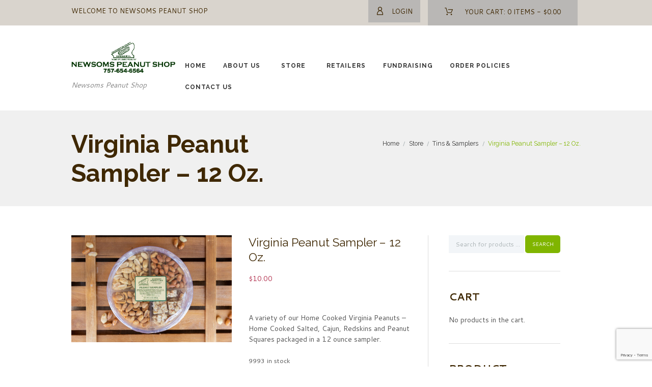

--- FILE ---
content_type: text/html; charset=UTF-8
request_url: https://newsomspeanutshop.com/product/12-oz-peanut-sampler-tin/
body_size: 29800
content:
<!DOCTYPE html>
<html dir="ltr" lang="en-US" prefix="og: https://ogp.me/ns#" class="scheme_original">
<head>
	<meta charset="UTF-8" />
	<meta name="viewport" content="width=device-width, initial-scale=1, maximum-scale=1">
    <meta name="format-detection" content="telephone=no">
	
	
	<link rel="profile" href="http://gmpg.org/xfn/11" />
	<link rel="pingback" href="https://newsomspeanutshop.com/xmlrpc.php" />
    
    <title>Virginia Peanut Sampler – 12 Oz. | Newsoms Peanut Shop</title>
	<style>img:is([sizes="auto" i], [sizes^="auto," i]) { contain-intrinsic-size: 3000px 1500px }</style>
	
		<!-- All in One SEO 4.9.3 - aioseo.com -->
	<meta name="robots" content="max-image-preview:large" />
	<link rel="canonical" href="https://newsomspeanutshop.com/product/12-oz-peanut-sampler-tin/" />
	<meta name="generator" content="All in One SEO (AIOSEO) 4.9.3" />
		<meta property="og:locale" content="en_US" />
		<meta property="og:site_name" content="Newsoms Peanut Shop | Newsoms Peanut Shop" />
		<meta property="og:type" content="article" />
		<meta property="og:title" content="Virginia Peanut Sampler – 12 Oz. | Newsoms Peanut Shop" />
		<meta property="og:url" content="https://newsomspeanutshop.com/product/12-oz-peanut-sampler-tin/" />
		<meta property="article:published_time" content="2018-08-06T19:02:12+00:00" />
		<meta property="article:modified_time" content="2026-01-02T14:34:45+00:00" />
		<meta name="twitter:card" content="summary" />
		<meta name="twitter:title" content="Virginia Peanut Sampler – 12 Oz. | Newsoms Peanut Shop" />
		<script type="application/ld+json" class="aioseo-schema">
			{"@context":"https:\/\/schema.org","@graph":[{"@type":"BreadcrumbList","@id":"https:\/\/newsomspeanutshop.com\/product\/12-oz-peanut-sampler-tin\/#breadcrumblist","itemListElement":[{"@type":"ListItem","@id":"https:\/\/newsomspeanutshop.com#listItem","position":1,"name":"Home","item":"https:\/\/newsomspeanutshop.com","nextItem":{"@type":"ListItem","@id":"https:\/\/newsomspeanutshop.com\/shop\/#listItem","name":"Store"}},{"@type":"ListItem","@id":"https:\/\/newsomspeanutshop.com\/shop\/#listItem","position":2,"name":"Store","item":"https:\/\/newsomspeanutshop.com\/shop\/","nextItem":{"@type":"ListItem","@id":"https:\/\/newsomspeanutshop.com\/product-category\/peanut-tins\/#listItem","name":"Tins &amp; Samplers"},"previousItem":{"@type":"ListItem","@id":"https:\/\/newsomspeanutshop.com#listItem","name":"Home"}},{"@type":"ListItem","@id":"https:\/\/newsomspeanutshop.com\/product-category\/peanut-tins\/#listItem","position":3,"name":"Tins &amp; Samplers","item":"https:\/\/newsomspeanutshop.com\/product-category\/peanut-tins\/","nextItem":{"@type":"ListItem","@id":"https:\/\/newsomspeanutshop.com\/product\/12-oz-peanut-sampler-tin\/#listItem","name":"Virginia Peanut Sampler &#8211; 12 Oz."},"previousItem":{"@type":"ListItem","@id":"https:\/\/newsomspeanutshop.com\/shop\/#listItem","name":"Store"}},{"@type":"ListItem","@id":"https:\/\/newsomspeanutshop.com\/product\/12-oz-peanut-sampler-tin\/#listItem","position":4,"name":"Virginia Peanut Sampler &#8211; 12 Oz.","previousItem":{"@type":"ListItem","@id":"https:\/\/newsomspeanutshop.com\/product-category\/peanut-tins\/#listItem","name":"Tins &amp; Samplers"}}]},{"@type":"ItemPage","@id":"https:\/\/newsomspeanutshop.com\/product\/12-oz-peanut-sampler-tin\/#itempage","url":"https:\/\/newsomspeanutshop.com\/product\/12-oz-peanut-sampler-tin\/","name":"Virginia Peanut Sampler \u2013 12 Oz. | Newsoms Peanut Shop","inLanguage":"en-US","isPartOf":{"@id":"https:\/\/newsomspeanutshop.com\/#website"},"breadcrumb":{"@id":"https:\/\/newsomspeanutshop.com\/product\/12-oz-peanut-sampler-tin\/#breadcrumblist"},"image":{"@type":"ImageObject","url":"https:\/\/newsomspeanutshop.com\/wp-content\/uploads\/2018\/08\/081A0060-scaled.jpg","@id":"https:\/\/newsomspeanutshop.com\/product\/12-oz-peanut-sampler-tin\/#mainImage","width":2560,"height":1707},"primaryImageOfPage":{"@id":"https:\/\/newsomspeanutshop.com\/product\/12-oz-peanut-sampler-tin\/#mainImage"},"datePublished":"2018-08-06T19:02:12+00:00","dateModified":"2026-01-02T14:34:45+00:00"},{"@type":"Organization","@id":"https:\/\/newsomspeanutshop.com\/#organization","name":"Newsoms Peanut Shop","description":"Newsoms Peanut Shop","url":"https:\/\/newsomspeanutshop.com\/","logo":{"@type":"ImageObject","url":"https:\/\/newsomspeanutshop.com\/wp-content\/uploads\/2016\/11\/logo-3.png","@id":"https:\/\/newsomspeanutshop.com\/product\/12-oz-peanut-sampler-tin\/#organizationLogo","width":627,"height":187},"image":{"@id":"https:\/\/newsomspeanutshop.com\/product\/12-oz-peanut-sampler-tin\/#organizationLogo"}},{"@type":"WebSite","@id":"https:\/\/newsomspeanutshop.com\/#website","url":"https:\/\/newsomspeanutshop.com\/","name":"Newsoms Peanut Shop","description":"Newsoms Peanut Shop","inLanguage":"en-US","publisher":{"@id":"https:\/\/newsomspeanutshop.com\/#organization"}}]}
		</script>
		<!-- All in One SEO -->

<link rel='dns-prefetch' href='//fonts.googleapis.com' />
<link rel="alternate" type="application/rss+xml" title="Newsoms Peanut Shop &raquo; Feed" href="https://newsomspeanutshop.com/feed/" />
<link rel="alternate" type="application/rss+xml" title="Newsoms Peanut Shop &raquo; Comments Feed" href="https://newsomspeanutshop.com/comments/feed/" />
<link rel="alternate" type="application/rss+xml" title="Newsoms Peanut Shop &raquo; Virginia Peanut Sampler &#8211; 12 Oz. Comments Feed" href="https://newsomspeanutshop.com/product/12-oz-peanut-sampler-tin/feed/" />
<meta property="og:image" content="https://newsomspeanutshop.com/wp-content/uploads/2018/08/081A0060-scaled.jpg"/>
<script type="text/javascript">
/* <![CDATA[ */
window._wpemojiSettings = {"baseUrl":"https:\/\/s.w.org\/images\/core\/emoji\/15.0.3\/72x72\/","ext":".png","svgUrl":"https:\/\/s.w.org\/images\/core\/emoji\/15.0.3\/svg\/","svgExt":".svg","source":{"concatemoji":"https:\/\/newsomspeanutshop.com\/wp-includes\/js\/wp-emoji-release.min.js?ver=6.7.4"}};
/*! This file is auto-generated */
!function(i,n){var o,s,e;function c(e){try{var t={supportTests:e,timestamp:(new Date).valueOf()};sessionStorage.setItem(o,JSON.stringify(t))}catch(e){}}function p(e,t,n){e.clearRect(0,0,e.canvas.width,e.canvas.height),e.fillText(t,0,0);var t=new Uint32Array(e.getImageData(0,0,e.canvas.width,e.canvas.height).data),r=(e.clearRect(0,0,e.canvas.width,e.canvas.height),e.fillText(n,0,0),new Uint32Array(e.getImageData(0,0,e.canvas.width,e.canvas.height).data));return t.every(function(e,t){return e===r[t]})}function u(e,t,n){switch(t){case"flag":return n(e,"\ud83c\udff3\ufe0f\u200d\u26a7\ufe0f","\ud83c\udff3\ufe0f\u200b\u26a7\ufe0f")?!1:!n(e,"\ud83c\uddfa\ud83c\uddf3","\ud83c\uddfa\u200b\ud83c\uddf3")&&!n(e,"\ud83c\udff4\udb40\udc67\udb40\udc62\udb40\udc65\udb40\udc6e\udb40\udc67\udb40\udc7f","\ud83c\udff4\u200b\udb40\udc67\u200b\udb40\udc62\u200b\udb40\udc65\u200b\udb40\udc6e\u200b\udb40\udc67\u200b\udb40\udc7f");case"emoji":return!n(e,"\ud83d\udc26\u200d\u2b1b","\ud83d\udc26\u200b\u2b1b")}return!1}function f(e,t,n){var r="undefined"!=typeof WorkerGlobalScope&&self instanceof WorkerGlobalScope?new OffscreenCanvas(300,150):i.createElement("canvas"),a=r.getContext("2d",{willReadFrequently:!0}),o=(a.textBaseline="top",a.font="600 32px Arial",{});return e.forEach(function(e){o[e]=t(a,e,n)}),o}function t(e){var t=i.createElement("script");t.src=e,t.defer=!0,i.head.appendChild(t)}"undefined"!=typeof Promise&&(o="wpEmojiSettingsSupports",s=["flag","emoji"],n.supports={everything:!0,everythingExceptFlag:!0},e=new Promise(function(e){i.addEventListener("DOMContentLoaded",e,{once:!0})}),new Promise(function(t){var n=function(){try{var e=JSON.parse(sessionStorage.getItem(o));if("object"==typeof e&&"number"==typeof e.timestamp&&(new Date).valueOf()<e.timestamp+604800&&"object"==typeof e.supportTests)return e.supportTests}catch(e){}return null}();if(!n){if("undefined"!=typeof Worker&&"undefined"!=typeof OffscreenCanvas&&"undefined"!=typeof URL&&URL.createObjectURL&&"undefined"!=typeof Blob)try{var e="postMessage("+f.toString()+"("+[JSON.stringify(s),u.toString(),p.toString()].join(",")+"));",r=new Blob([e],{type:"text/javascript"}),a=new Worker(URL.createObjectURL(r),{name:"wpTestEmojiSupports"});return void(a.onmessage=function(e){c(n=e.data),a.terminate(),t(n)})}catch(e){}c(n=f(s,u,p))}t(n)}).then(function(e){for(var t in e)n.supports[t]=e[t],n.supports.everything=n.supports.everything&&n.supports[t],"flag"!==t&&(n.supports.everythingExceptFlag=n.supports.everythingExceptFlag&&n.supports[t]);n.supports.everythingExceptFlag=n.supports.everythingExceptFlag&&!n.supports.flag,n.DOMReady=!1,n.readyCallback=function(){n.DOMReady=!0}}).then(function(){return e}).then(function(){var e;n.supports.everything||(n.readyCallback(),(e=n.source||{}).concatemoji?t(e.concatemoji):e.wpemoji&&e.twemoji&&(t(e.twemoji),t(e.wpemoji)))}))}((window,document),window._wpemojiSettings);
/* ]]> */
</script>
<link rel='stylesheet' id='organics-prettyphoto-style-css' href='https://newsomspeanutshop.com/wp-content/themes/organics/fw/js/prettyphoto/css/prettyPhoto.css' type='text/css' media='all' />
<style id='wp-emoji-styles-inline-css' type='text/css'>

	img.wp-smiley, img.emoji {
		display: inline !important;
		border: none !important;
		box-shadow: none !important;
		height: 1em !important;
		width: 1em !important;
		margin: 0 0.07em !important;
		vertical-align: -0.1em !important;
		background: none !important;
		padding: 0 !important;
	}
</style>
<link rel='stylesheet' id='wp-block-library-css' href='https://newsomspeanutshop.com/wp-includes/css/dist/block-library/style.min.css?ver=6.7.4' type='text/css' media='all' />
<link rel='stylesheet' id='aioseo/css/src/vue/standalone/blocks/table-of-contents/global.scss-css' href='https://newsomspeanutshop.com/wp-content/plugins/all-in-one-seo-pack/dist/Lite/assets/css/table-of-contents/global.e90f6d47.css?ver=4.9.3' type='text/css' media='all' />
<style id='classic-theme-styles-inline-css' type='text/css'>
/*! This file is auto-generated */
.wp-block-button__link{color:#fff;background-color:#32373c;border-radius:9999px;box-shadow:none;text-decoration:none;padding:calc(.667em + 2px) calc(1.333em + 2px);font-size:1.125em}.wp-block-file__button{background:#32373c;color:#fff;text-decoration:none}
</style>
<style id='global-styles-inline-css' type='text/css'>
:root{--wp--preset--aspect-ratio--square: 1;--wp--preset--aspect-ratio--4-3: 4/3;--wp--preset--aspect-ratio--3-4: 3/4;--wp--preset--aspect-ratio--3-2: 3/2;--wp--preset--aspect-ratio--2-3: 2/3;--wp--preset--aspect-ratio--16-9: 16/9;--wp--preset--aspect-ratio--9-16: 9/16;--wp--preset--color--black: #000000;--wp--preset--color--cyan-bluish-gray: #abb8c3;--wp--preset--color--white: #ffffff;--wp--preset--color--pale-pink: #f78da7;--wp--preset--color--vivid-red: #cf2e2e;--wp--preset--color--luminous-vivid-orange: #ff6900;--wp--preset--color--luminous-vivid-amber: #fcb900;--wp--preset--color--light-green-cyan: #7bdcb5;--wp--preset--color--vivid-green-cyan: #00d084;--wp--preset--color--pale-cyan-blue: #8ed1fc;--wp--preset--color--vivid-cyan-blue: #0693e3;--wp--preset--color--vivid-purple: #9b51e0;--wp--preset--gradient--vivid-cyan-blue-to-vivid-purple: linear-gradient(135deg,rgba(6,147,227,1) 0%,rgb(155,81,224) 100%);--wp--preset--gradient--light-green-cyan-to-vivid-green-cyan: linear-gradient(135deg,rgb(122,220,180) 0%,rgb(0,208,130) 100%);--wp--preset--gradient--luminous-vivid-amber-to-luminous-vivid-orange: linear-gradient(135deg,rgba(252,185,0,1) 0%,rgba(255,105,0,1) 100%);--wp--preset--gradient--luminous-vivid-orange-to-vivid-red: linear-gradient(135deg,rgba(255,105,0,1) 0%,rgb(207,46,46) 100%);--wp--preset--gradient--very-light-gray-to-cyan-bluish-gray: linear-gradient(135deg,rgb(238,238,238) 0%,rgb(169,184,195) 100%);--wp--preset--gradient--cool-to-warm-spectrum: linear-gradient(135deg,rgb(74,234,220) 0%,rgb(151,120,209) 20%,rgb(207,42,186) 40%,rgb(238,44,130) 60%,rgb(251,105,98) 80%,rgb(254,248,76) 100%);--wp--preset--gradient--blush-light-purple: linear-gradient(135deg,rgb(255,206,236) 0%,rgb(152,150,240) 100%);--wp--preset--gradient--blush-bordeaux: linear-gradient(135deg,rgb(254,205,165) 0%,rgb(254,45,45) 50%,rgb(107,0,62) 100%);--wp--preset--gradient--luminous-dusk: linear-gradient(135deg,rgb(255,203,112) 0%,rgb(199,81,192) 50%,rgb(65,88,208) 100%);--wp--preset--gradient--pale-ocean: linear-gradient(135deg,rgb(255,245,203) 0%,rgb(182,227,212) 50%,rgb(51,167,181) 100%);--wp--preset--gradient--electric-grass: linear-gradient(135deg,rgb(202,248,128) 0%,rgb(113,206,126) 100%);--wp--preset--gradient--midnight: linear-gradient(135deg,rgb(2,3,129) 0%,rgb(40,116,252) 100%);--wp--preset--font-size--small: 13px;--wp--preset--font-size--medium: 20px;--wp--preset--font-size--large: 36px;--wp--preset--font-size--x-large: 42px;--wp--preset--spacing--20: 0.44rem;--wp--preset--spacing--30: 0.67rem;--wp--preset--spacing--40: 1rem;--wp--preset--spacing--50: 1.5rem;--wp--preset--spacing--60: 2.25rem;--wp--preset--spacing--70: 3.38rem;--wp--preset--spacing--80: 5.06rem;--wp--preset--shadow--natural: 6px 6px 9px rgba(0, 0, 0, 0.2);--wp--preset--shadow--deep: 12px 12px 50px rgba(0, 0, 0, 0.4);--wp--preset--shadow--sharp: 6px 6px 0px rgba(0, 0, 0, 0.2);--wp--preset--shadow--outlined: 6px 6px 0px -3px rgba(255, 255, 255, 1), 6px 6px rgba(0, 0, 0, 1);--wp--preset--shadow--crisp: 6px 6px 0px rgba(0, 0, 0, 1);}:where(.is-layout-flex){gap: 0.5em;}:where(.is-layout-grid){gap: 0.5em;}body .is-layout-flex{display: flex;}.is-layout-flex{flex-wrap: wrap;align-items: center;}.is-layout-flex > :is(*, div){margin: 0;}body .is-layout-grid{display: grid;}.is-layout-grid > :is(*, div){margin: 0;}:where(.wp-block-columns.is-layout-flex){gap: 2em;}:where(.wp-block-columns.is-layout-grid){gap: 2em;}:where(.wp-block-post-template.is-layout-flex){gap: 1.25em;}:where(.wp-block-post-template.is-layout-grid){gap: 1.25em;}.has-black-color{color: var(--wp--preset--color--black) !important;}.has-cyan-bluish-gray-color{color: var(--wp--preset--color--cyan-bluish-gray) !important;}.has-white-color{color: var(--wp--preset--color--white) !important;}.has-pale-pink-color{color: var(--wp--preset--color--pale-pink) !important;}.has-vivid-red-color{color: var(--wp--preset--color--vivid-red) !important;}.has-luminous-vivid-orange-color{color: var(--wp--preset--color--luminous-vivid-orange) !important;}.has-luminous-vivid-amber-color{color: var(--wp--preset--color--luminous-vivid-amber) !important;}.has-light-green-cyan-color{color: var(--wp--preset--color--light-green-cyan) !important;}.has-vivid-green-cyan-color{color: var(--wp--preset--color--vivid-green-cyan) !important;}.has-pale-cyan-blue-color{color: var(--wp--preset--color--pale-cyan-blue) !important;}.has-vivid-cyan-blue-color{color: var(--wp--preset--color--vivid-cyan-blue) !important;}.has-vivid-purple-color{color: var(--wp--preset--color--vivid-purple) !important;}.has-black-background-color{background-color: var(--wp--preset--color--black) !important;}.has-cyan-bluish-gray-background-color{background-color: var(--wp--preset--color--cyan-bluish-gray) !important;}.has-white-background-color{background-color: var(--wp--preset--color--white) !important;}.has-pale-pink-background-color{background-color: var(--wp--preset--color--pale-pink) !important;}.has-vivid-red-background-color{background-color: var(--wp--preset--color--vivid-red) !important;}.has-luminous-vivid-orange-background-color{background-color: var(--wp--preset--color--luminous-vivid-orange) !important;}.has-luminous-vivid-amber-background-color{background-color: var(--wp--preset--color--luminous-vivid-amber) !important;}.has-light-green-cyan-background-color{background-color: var(--wp--preset--color--light-green-cyan) !important;}.has-vivid-green-cyan-background-color{background-color: var(--wp--preset--color--vivid-green-cyan) !important;}.has-pale-cyan-blue-background-color{background-color: var(--wp--preset--color--pale-cyan-blue) !important;}.has-vivid-cyan-blue-background-color{background-color: var(--wp--preset--color--vivid-cyan-blue) !important;}.has-vivid-purple-background-color{background-color: var(--wp--preset--color--vivid-purple) !important;}.has-black-border-color{border-color: var(--wp--preset--color--black) !important;}.has-cyan-bluish-gray-border-color{border-color: var(--wp--preset--color--cyan-bluish-gray) !important;}.has-white-border-color{border-color: var(--wp--preset--color--white) !important;}.has-pale-pink-border-color{border-color: var(--wp--preset--color--pale-pink) !important;}.has-vivid-red-border-color{border-color: var(--wp--preset--color--vivid-red) !important;}.has-luminous-vivid-orange-border-color{border-color: var(--wp--preset--color--luminous-vivid-orange) !important;}.has-luminous-vivid-amber-border-color{border-color: var(--wp--preset--color--luminous-vivid-amber) !important;}.has-light-green-cyan-border-color{border-color: var(--wp--preset--color--light-green-cyan) !important;}.has-vivid-green-cyan-border-color{border-color: var(--wp--preset--color--vivid-green-cyan) !important;}.has-pale-cyan-blue-border-color{border-color: var(--wp--preset--color--pale-cyan-blue) !important;}.has-vivid-cyan-blue-border-color{border-color: var(--wp--preset--color--vivid-cyan-blue) !important;}.has-vivid-purple-border-color{border-color: var(--wp--preset--color--vivid-purple) !important;}.has-vivid-cyan-blue-to-vivid-purple-gradient-background{background: var(--wp--preset--gradient--vivid-cyan-blue-to-vivid-purple) !important;}.has-light-green-cyan-to-vivid-green-cyan-gradient-background{background: var(--wp--preset--gradient--light-green-cyan-to-vivid-green-cyan) !important;}.has-luminous-vivid-amber-to-luminous-vivid-orange-gradient-background{background: var(--wp--preset--gradient--luminous-vivid-amber-to-luminous-vivid-orange) !important;}.has-luminous-vivid-orange-to-vivid-red-gradient-background{background: var(--wp--preset--gradient--luminous-vivid-orange-to-vivid-red) !important;}.has-very-light-gray-to-cyan-bluish-gray-gradient-background{background: var(--wp--preset--gradient--very-light-gray-to-cyan-bluish-gray) !important;}.has-cool-to-warm-spectrum-gradient-background{background: var(--wp--preset--gradient--cool-to-warm-spectrum) !important;}.has-blush-light-purple-gradient-background{background: var(--wp--preset--gradient--blush-light-purple) !important;}.has-blush-bordeaux-gradient-background{background: var(--wp--preset--gradient--blush-bordeaux) !important;}.has-luminous-dusk-gradient-background{background: var(--wp--preset--gradient--luminous-dusk) !important;}.has-pale-ocean-gradient-background{background: var(--wp--preset--gradient--pale-ocean) !important;}.has-electric-grass-gradient-background{background: var(--wp--preset--gradient--electric-grass) !important;}.has-midnight-gradient-background{background: var(--wp--preset--gradient--midnight) !important;}.has-small-font-size{font-size: var(--wp--preset--font-size--small) !important;}.has-medium-font-size{font-size: var(--wp--preset--font-size--medium) !important;}.has-large-font-size{font-size: var(--wp--preset--font-size--large) !important;}.has-x-large-font-size{font-size: var(--wp--preset--font-size--x-large) !important;}
:where(.wp-block-post-template.is-layout-flex){gap: 1.25em;}:where(.wp-block-post-template.is-layout-grid){gap: 1.25em;}
:where(.wp-block-columns.is-layout-flex){gap: 2em;}:where(.wp-block-columns.is-layout-grid){gap: 2em;}
:root :where(.wp-block-pullquote){font-size: 1.5em;line-height: 1.6;}
</style>
<link rel='stylesheet' id='contact-form-7-css' href='https://newsomspeanutshop.com/wp-content/plugins/contact-form-7/includes/css/styles.css?ver=6.1.4' type='text/css' media='all' />
<link rel='stylesheet' id='essential-grid-plugin-settings-css' href='https://newsomspeanutshop.com/wp-content/plugins/essential-grid/public/assets/css/settings.css?ver=2.0.9.1' type='text/css' media='all' />
<link rel='stylesheet' id='tp-open-sans-css' href='https://fonts.googleapis.com/css?family=Open+Sans%3A300%2C400%2C600%2C700%2C800&#038;ver=6.7.4' type='text/css' media='all' />
<link rel='stylesheet' id='tp-raleway-css' href='https://fonts.googleapis.com/css?family=Raleway%3A100%2C200%2C300%2C400%2C500%2C600%2C700%2C800%2C900&#038;ver=6.7.4' type='text/css' media='all' />
<link rel='stylesheet' id='tp-droid-serif-css' href='https://fonts.googleapis.com/css?family=Droid+Serif%3A400%2C700&#038;ver=6.7.4' type='text/css' media='all' />
<link rel='stylesheet' id='wccf-field-styles-css' href='https://newsomspeanutshop.com/wp-content/plugins/woocommerce-custom-fields/assets/css/fields.css?ver=2.0.1' type='text/css' media='all' />
<link rel='stylesheet' id='wccf-jquery-ui-styles-css' href='https://newsomspeanutshop.com/wp-content/plugins/woocommerce-custom-fields/assets/jquery-ui/jquery-ui.min.css?ver=1.11.4' type='text/css' media='all' />
<link rel='stylesheet' id='wccf-frontend-styles-css' href='https://newsomspeanutshop.com/wp-content/plugins/woocommerce-custom-fields/assets/css/frontend.css?ver=2.0.1' type='text/css' media='all' />
<link rel='stylesheet' id='woocommerce-layout-css' href='https://newsomspeanutshop.com/wp-content/plugins/woocommerce/assets/css/woocommerce-layout.css?ver=10.3.7' type='text/css' media='all' />
<link rel='stylesheet' id='woocommerce-smallscreen-css' href='https://newsomspeanutshop.com/wp-content/plugins/woocommerce/assets/css/woocommerce-smallscreen.css?ver=10.3.7' type='text/css' media='only screen and (max-width: 768px)' />
<link rel='stylesheet' id='woocommerce-general-css' href='https://newsomspeanutshop.com/wp-content/plugins/woocommerce/assets/css/woocommerce.css?ver=10.3.7' type='text/css' media='all' />
<style id='woocommerce-inline-inline-css' type='text/css'>
.woocommerce form .form-row .required { visibility: visible; }
</style>
<link rel='stylesheet' id='wsl-widget-css' href='https://newsomspeanutshop.com/wp-content/plugins/wordpress-social-login/assets/css/style.css?ver=6.7.4' type='text/css' media='all' />
<link rel='stylesheet' id='brands-styles-css' href='https://newsomspeanutshop.com/wp-content/plugins/woocommerce/assets/css/brands.css?ver=10.3.7' type='text/css' media='all' />
<link rel='stylesheet' id='organics-font-google_fonts-style-css' href='https://fonts.googleapis.com/css?family=Raleway:300,300italic,400,400italic,700,700italic|Cantarell:300,300italic,400,400italic,700,700italic&#038;subset=latin,latin-ext' type='text/css' media='all' />
<link rel='stylesheet' id='organics-fontello-style-css' href='https://newsomspeanutshop.com/wp-content/themes/organics/css/fontello/css/fontello.css' type='text/css' media='all' />
<link rel='stylesheet' id='organics-main-style-css' href='https://newsomspeanutshop.com/wp-content/themes/organics-child/style.css' type='text/css' media='all' />
<link rel='stylesheet' id='organics-animation-style-css' href='https://newsomspeanutshop.com/wp-content/themes/organics/fw/css/core.animation.css' type='text/css' media='all' />
<link rel='stylesheet' id='organics-shortcodes-style-css' href='https://newsomspeanutshop.com/wp-content/themes/organics/fw/core/core.shortcodes/shortcodes.css' type='text/css' media='all' />
<link rel='stylesheet' id='organics-woo-style-css' href='https://newsomspeanutshop.com/wp-content/themes/organics/css/woo-style.css' type='text/css' media='all' />
<link rel='stylesheet' id='organics-skin-style-css' href='https://newsomspeanutshop.com/wp-content/themes/organics/skins/trex2_no_less/skin.css' type='text/css' media='all' />
<link rel='stylesheet' id='organics-custom-style-css' href='https://newsomspeanutshop.com/wp-content/themes/organics/fw/css/custom-style.css' type='text/css' media='all' />
<style id='organics-custom-style-inline-css' type='text/css'>
body{font-family:Cantarell;font-size:14px;font-weight:400;line-height:1.571em}h1{font-family:Raleway;font-size:3.429em;font-weight:700;line-height:1.208em; margin-top:1em;margin-bottom:0.8em}h2{font-family:Raleway;font-size:2.571em;font-weight:500;line-height:1.194em; margin-top:1.7em;margin-bottom:1.05em}h3{font-family:Raleway;font-size:1.714em;font-weight:700;line-height:1.250em; margin-top:3em;margin-bottom:1em}h4{font-family:Raleway;font-size:1.286em;font-weight:500;line-height:1.222em; margin-top:3.1em;margin-bottom:1.5em}h5{font-family:Raleway;font-size:1.429em;font-weight:700;line-height:1.200em; margin-top:2.65em;margin-bottom:1.3em}h6{font-family:Raleway;font-size:1em;font-weight:400;line-height:1.429em; margin-top:3.8em;margin-bottom:0.65em}h1,h2,h3,h4,h5,h6,h1 a,h2 a,h3 a,h4 a,h5 a,h6 a{color:#3F2803}blockquote::before{color:#80B500}a,.scheme_dark a,.scheme_light a{;	color:#80B500}a:hover,.scheme_dark a:hover,.scheme_light a:hover{color:#669100}.accent1{color:#80B500}.accent1_bgc{background-color:#80B500}.accent1_bg{background:#80B500}.accent1_border{border-color:#80B500}a.accent1:hover{color:#669100}.post_content.ih-item.circle.effect1.colored .info,.post_content.ih-item.circle.effect2.colored .info,.post_content.ih-item.circle.effect3.colored .info,.post_content.ih-item.circle.effect4.colored .info,.post_content.ih-item.circle.effect5.colored .info .info-back,.post_content.ih-item.circle.effect6.colored .info,.post_content.ih-item.circle.effect7.colored .info,.post_content.ih-item.circle.effect8.colored .info,.post_content.ih-item.circle.effect9.colored .info,.post_content.ih-item.circle.effect10.colored .info,.post_content.ih-item.circle.effect11.colored .info,.post_content.ih-item.circle.effect12.colored .info,.post_content.ih-item.circle.effect13.colored .info,.post_content.ih-item.circle.effect14.colored .info,.post_content.ih-item.circle.effect15.colored .info,.post_content.ih-item.circle.effect16.colored .info,.post_content.ih-item.circle.effect18.colored .info .info-back,.post_content.ih-item.circle.effect19.colored .info,.post_content.ih-item.circle.effect20.colored .info .info-back,.post_content.ih-item.square.effect1.colored .info,.post_content.ih-item.square.effect2.colored .info,.post_content.ih-item.square.effect3.colored .info,.post_content.ih-item.square.effect4.colored .mask1,.post_content.ih-item.square.effect4.colored .mask2,.post_content.ih-item.square.effect5.colored .info,.post_content.ih-item.square.effect6.colored .info,.post_content.ih-item.square.effect7.colored .info,.post_content.ih-item.square.effect8.colored .info,.post_content.ih-item.square.effect9.colored .info .info-back,.post_content.ih-item.square.effect10.colored .info,.post_content.ih-item.square.effect11.colored .info,.post_content.ih-item.square.effect12.colored .info,.post_content.ih-item.square.effect13.colored .info,.post_content.ih-item.square.effect14.colored .info,.post_content.ih-item.square.effect15.colored .info,.post_content.ih-item.circle.effect20.colored .info .info-back,.post_content.ih-item.square.effect_book.colored .info{background:#80B500}.post_content.ih-item.circle.effect1.colored .info,.post_content.ih-item.circle.effect2.colored .info,.post_content.ih-item.circle.effect5.colored .info .info-back,.post_content.ih-item.circle.effect19.colored .info,.post_content.ih-item.square.effect4.colored .mask1,.post_content.ih-item.square.effect4.colored .mask2,.post_content.ih-item.square.effect6.colored .info,.post_content.ih-item.square.effect7.colored .info,.post_content.ih-item.square.effect12.colored .info,.post_content.ih-item.square.effect13.colored .info,.post_content.ih-item.square.effect_more.colored .info,.post_content.ih-item.square.effect_fade.colored:hover .info,.post_content.ih-item.square.effect_dir.colored .info,.post_content.ih-item.square.effect_shift.colored .info{background:rgba(128,181,0,0.6)}.post_content.ih-item.square.effect_fade.colored .info{background:-moz-linear-gradient(top,rgba(255,255,255,0) 70%,rgba(128,181,0,0.6) 100%);	background:-webkit-gradient(linear,left top,left bottom,color-stop(70%,rgba(255,255,255,0)),color-stop(100%,rgba(128,181,0,0.6)));	background:-webkit-linear-gradient(top,rgba(255,255,255,0) 70%,rgba(128,181,0,0.6) 100%);	background:-o-linear-gradient(top,rgba(255,255,255,0) 70%,rgba(128,181,0,0.6) 100%);	background:-ms-linear-gradient(top,rgba(255,255,255,0) 70%,rgba(128,181,0,0.6) 100%);	background:linear-gradient(to bottom,rgba(255,255,255,0) 70%,rgba(128,181,0,0.6) 100%)}.post_content.ih-item.circle.effect17.colored:hover .img:before{-webkit-box-shadow:inset 0 0 0 110px rgba(128,181,0,0.6),inset 0 0 0 16px rgba(255,255,255,0.8),0 1px 2px rgba(0,0,0,0.1);	-moz-box-shadow:inset 0 0 0 110px rgba(128,181,0,0.6),inset 0 0 0 16px rgba(255,255,255,0.8),0 1px 2px rgba(0,0,0,0.1);	box-shadow:inset 0 0 0 110px rgba(128,181,0,0.6),inset 0 0 0 16px rgba(255,255,255,0.8),0 1px 2px rgba(0,0,0,0.1)}.post_content.ih-item.circle.effect1 .spinner{border-right-color:#80B500;	border-bottom-color:#80B500}.sc_table table tr:nth-child(odd){background-color:#F2F5F8}.sc_table table tr:first-child{background-color:#80B500}.sc_table table tr td:first-child{color:#80B500}pre.code,#toc .toc_item.current,#toc .toc_item:hover{border-color:#80B500}::selection,::-moz-selection{background-color:#80B500}input[type="text"],input[type="number"],input[type="email"],input[type="tel"],input[type="search"],input[type="password"],select,textarea{font-size:0.857em;font-weight:400;line-height:1.5em}.top_panel_inner_style_3 .top_panel_cart_button,.top_panel_inner_style_4 .top_panel_cart_button{background-color:rgba(128,181,0,0.2)}.top_panel_inner_style_4 .top_panel_top,.top_panel_inner_style_5 .top_panel_top,.top_panel_inner_style_3 .top_panel_top .sidebar_cart,.top_panel_inner_style_4 .top_panel_top .sidebar_cart,.top_panel_inner_style_4 .top_panel_top a{background-color:#F2F5F8; color:#8C8C8C}.top_panel_inner_style_4 .top_panel_top a:hover,.top_panel_inner_style_4 .sc_socials.sc_socials_type_icons a:hover,.top_panel_inner_style_5 .top_panel_top a:hover,.top_panel_inner_style_5 .sc_socials.sc_socials_type_icons a:hover,.top_panel_inner_style_7 .top_panel_top a:hover,.top_panel_inner_style_7 .sc_socials.sc_socials_type_icons a:hover,.header_mobile .sc_socials.sc_socials_type_icons a:hover{color:#80B500}.header_mobile .search_wrap,.header_mobile .login{background-color:#80B500}.top_panel_wrap.top_panel_style_7 .top_panel_wrap_inner.top_panel_inner_style_7 .top_panel_top{}.top_panel_top a:hover,.top_panel_top .search_submit:hover{color:#669100}.menu_user_nav>li>a:hover{color:#669100}.top_panel_inner_style_3 .menu_user_nav>li>ul:after,.top_panel_inner_style_4 .menu_user_nav>li>ul:after,.top_panel_inner_style_5 .menu_user_nav>li>ul:after,.top_panel_inner_style_7 .menu_user_nav>li>ul:after,.top_panel_inner_style_3 .menu_user_nav>li ul,.top_panel_inner_style_4 .menu_user_nav>li ul,.top_panel_inner_style_5 .menu_user_nav>li ul,.top_panel_middle .sidebar_cart{border-color:#669100;	background-color:#F2F5F8}.top_panel_inner_style_3 .menu_user_nav>li ul li a:hover,.top_panel_inner_style_3 .menu_user_nav>li ul li.current-menu-item>a,.top_panel_inner_style_3 .menu_user_nav>li ul li.current-menu-ancestor>a,.top_panel_inner_style_4 .menu_user_nav>li ul li a:hover,.top_panel_inner_style_4 .menu_user_nav>li ul li.current-menu-item>a,.top_panel_inner_style_4 .menu_user_nav>li ul li.current-menu-ancestor>a,.top_panel_inner_style_5 .menu_user_nav>li ul li a:hover,.top_panel_inner_style_5 .menu_user_nav>li ul li.current-menu-item>a,.top_panel_inner_style_5 .menu_user_nav>li ul li.current-menu-ancestor>a,.top_panel_inner_style_7 .menu_user_nav>li ul li a:hover,.top_panel_inner_style_7 .menu_user_nav>li ul li.current-menu-item>a,.top_panel_inner_style_7 .menu_user_nav>li ul li.current-menu-ancestor>a{}.top_panel_wrap .widget_shopping_cart ul.cart_list>li a:hover,.top_panel_wrap .menu_user_currency ul li a:hover{color:#80B500}.top_panel_middle .logo{margin-top:2.27em;margin-bottom:2.8em}.logo .logo_text{font-size:2.8571em;font-weight:700;line-height:0.75em}.top_panel_middle .menu_main_wrap{margin-top:calc(2.27em*1.825)}.top_panel_style_5 .top_panel_middle .menu_main_wrap{margin-top:calc(2.27em*0.3)}.top_panel_style_5 .top_panel_middle .logo{margin-bottom:calc(2.8em*0.3)}.top_panel_style_7 .top_panel_middle .menu_main_wrap{margin-top:calc(2.27em*2.05)}.top_panel_style_7 .top_panel_middle .logo{margin-bottom:calc(2.8em*1);	margin-top:calc(2.27em*1.3)}.top_panel_middle .menu_main_cart .contact_icon{background-color:#80B500;	border-color:#80B500}.top_panel_middle .menu_main_cart .contact_icon:hover{color:#80B500}/* Top panel (bottom area) */.top_panel_bottom{background-color:#80B500}.top_panel_image_hover{background-color:rgba(102,0,0,0.8)}.top_panel_title_inner .page_thumb .breadcrumbs a.breadcrumbs_item:hover{color:#80B500}.menu_main_nav>li>a{padding:0.8em 1.6em 0.8em;	font-family:Raleway;font-size:0.857em;font-weight:700;line-height:1.929em}.menu_main_nav li ul{background-color:#F2F5F8;	border-color:#80B500}.menu_main_nav>li ul li a{color:#8C8C8C}.menu_main_nav>li ul li a:hover,.menu_main_nav>li ul li.current-menu-item>a,.menu_main_nav>li ul li.current-menu-parent>a{color:#80B500}.menu_main_nav>li>a:hover,.menu_main_nav>li.sfHover>a,.menu_main_nav>li#blob,.menu_main_nav>li.current-menu-item>a,.menu_main_nav>li.current-menu-parent>a,.menu_main_nav>li.current-menu-ancestor>a{color:#80B500}.top_panel_inner_style_1 .menu_main_nav>li>a:hover,.top_panel_inner_style_2 .menu_main_nav>li>a:hover{background-color:#669100}.top_panel_inner_style_1 .menu_main_nav>li ul,.top_panel_inner_style_2 .menu_main_nav>li ul{border-color:#669100;	background-color:#80B500}.top_panel_inner_style_1 .menu_main_nav>a:hover,.top_panel_inner_style_1 .menu_main_nav>li.sfHover>a,.top_panel_inner_style_1 .menu_main_nav>li#blob,.top_panel_inner_style_1 .menu_main_nav>li.current-menu-item>a,.top_panel_inner_style_1 .menu_main_nav>li.current-menu-parent>a,.top_panel_inner_style_1 .menu_main_nav>li.current-menu-ancestor>a,.top_panel_inner_style_2 .menu_main_nav>a:hover,.top_panel_inner_style_2 .menu_main_nav>li.sfHover>a,.top_panel_inner_style_2 .menu_main_nav>li#blob,.top_panel_inner_style_2 .menu_main_nav>li.current-menu-item>a,.top_panel_inner_style_2 .menu_main_nav>li.current-menu-parent>a,.top_panel_inner_style_2 .menu_main_nav>li.current-menu-ancestor>a{background-color:#669100}.menu_main_nav>li>ul{font-family:Raleway;font-size:0.786em;font-weight:700;line-height:1.3em}.menu_main_nav>li>ul{top:calc(0.8em+0.8em+1.929em)}.menu_main_nav>li ul li a{padding:1.95em 1.5em 1.95em}.top_panel_inner_style_1 .menu_main_nav>li ul li a:hover,.top_panel_inner_style_1 .menu_main_nav>li ul li.current-menu-item>a,.top_panel_inner_style_1 .menu_main_nav>li ul li.current-menu-ancestor>a,.top_panel_inner_style_2 .menu_main_nav>li ul li a:hover,.top_panel_inner_style_2 .menu_main_nav>li ul li.current-menu-item>a,.top_panel_inner_style_2 .menu_main_nav>li ul li.current-menu-ancestor>a{background-color:#669100}.menu_main_responsive_button{margin-top:0.8em;	margin-bottom:0.8em}.menu_main_responsive_button:hover{color:#669100}.responsive_menu .top_panel_middle .menu_main_responsive_button{top:2.27em}.responsive_menu .menu_main_responsive_button{margin-top:calc(0.8em*0.8);	margin-bottom:calc(0.8em*0.6)}.top_panel_inner_style_1 .menu_main_responsive,.top_panel_inner_style_2 .menu_main_responsive{background-color:#80B500}.top_panel_inner_style_1 .menu_main_responsive a:hover,.top_panel_inner_style_2 .menu_main_responsive a:hover{background-color:#669100}.menu_main_responsive li a:hover{background-color:#80B500}.top_panel_bottom .search_wrap,.top_panel_inner_style_4 .search_wrap,.top_panel_inner_style_7 .search_wrap{padding-top:calc(0.8em*0.65);	padding-bottom:calc(0.8em*0.5)}.top_panel_inner_style_1 .search_form_wrap,.top_panel_inner_style_2 .search_form_wrap{background-color:rgba(102,145,0,0.2)}.top_panel_wrap .search_wrap.search_state_opened .search_field{background-color:#F2F5F8}.top_panel_icon{margin:calc(0.8em*0.1) 0 0.8em 2.15em}.top_panel_icon.search_wrap,.top_panel_inner_style_5 .menu_main_responsive_button,.top_panel_inner_style_6 .menu_main_responsive_button,.top_panel_inner_style_7 .menu_main_responsive_button{color:#80B500}.top_panel_icon .contact_icon,.top_panel_icon .search_submit{color:#80B500}.top_panel_wrap .search_form_wrap button{color:#4C4841}.top_panel_wrap .search_form_wrap button:hover{color:#80B500}.search_results .post_more,.search_results .search_results_close{color:#80B500}.search_results .post_more:hover,.search_results .search_results_close:hover{color:#669100}.top_panel_inner_style_1 .search_results,.top_panel_inner_style_1 .search_results:after,.top_panel_inner_style_2 .search_results,.top_panel_inner_style_2 .search_results:after,.top_panel_inner_style_3 .search_results,.top_panel_inner_style_3 .search_results:after{background-color:#80B500; border-color:#669100}.top_panel_fixed .menu_main_wrap{padding-top:calc(0.8em*0.3);	padding-top:calc(0.8em*1.3)}.top_panel_fixed .top_panel_wrap .logo{margin-top:calc(0.8em*1);	margin-bottom:calc(0.8em*0.6)}.top_panel_title_inner .breadcrumbs a:hover,.top_panel_title_inner .breadcrumbs .breadcrumbs_item.current{color:#80B500}.header_mobile .panel_top{background-color:#669100}.header_mobile .menu_main_nav>li>a{background-color:#80B500}.header_mobile .menu_main_nav>li ul li.current-menu-item>a,.header_mobile .menu_main_nav>li li li.current-menu-item>a{background-color:#80B500}.header_mobile .menu_button:hover,.header_mobile .menu_main_cart .top_panel_cart_button .contact_icon:hover{color:#80B500}.header_mobile .panel_bottom:before{background-color:#F2F5F8}.header_mobile .panel_middle span:before{color:#80B500}.post_title .post_icon{color:#80B500}.post_item_sermons{background-color:#F2F5F8}.pagination>a{border-color:#80B500}.hover_icon:after,.woocommerce ul.products .post_featured .post_thumb:hover:after,.woocommerce-page ul.products .post_featured .post_thumb:hover:after{background-color:rgba(128,181,0,0.25)}.post_format_aside.post_item_single .post_content p,.post_format_aside .post_descr{border-color:#80B500}.post_format_aside .post_descr{background-color:#F2F5F8; color:#3F2803}.post_format_link .post_descr a{color:#3F2803}.post_format_status .post_descr{background-color:#8C8C8C}.post_info{line-height:1.3em;	margin-bottom:1.5em}.post_info a[class*="icon-"]{color:#80B500}.post_info a:hover,.wpb_widgetised_column .post_item .post_info .post_counters_comments:before:hover{color:#80B500}.post_info .post_info_counters .post_counters_item{color:#80B500}.post_info .post_info_counters .post_counters_item:hover{color:#669100}.post_item .post_readmore:hover .post_readmore_label{color:#669100}.post_item_related .post_info a:hover,.post_item_related .post_title a:hover{color:#669100}.isotope_item_colored .post_featured .post_mark_new,.isotope_item_colored .post_featured .post_title,.isotope_item_colored .post_content.ih-item.square.colored .info{background-color:#80B500}.isotope_item_colored .post_category a,.isotope_item_colored .post_rating .reviews_stars_bg,.isotope_item_colored .post_rating .reviews_stars_hover,.isotope_item_colored .post_rating .reviews_value{color:#80B500}.isotope_item_colored .post_info_wrap .post_button .sc_button{color:#80B500}.isotope_item_colored_1 .post_title a{color:#80B500}.isotope_item_colored_1 .post_title a:hover,.isotope_item_colored_1 .post_category a:hover{color:#669100}.isotope_wrap .isotope_item_colored_1 .post_featured{border-color:#80B500}.isotope_filters a{border-color:#80B500;	background-color:#80B500}.isotope_filters a.active,.isotope_filters a:hover{border-color:#669100;	background-color:#669100}.pagination_single>.pager_numbers,.pagination_single a,.pagination_slider .pager_cur,.pagination_pages>a,.pagination_pages>span{}.pagination_single>.pager_numbers,.pagination_single a:hover,.pagination_slider .pager_cur:hover,.pagination_slider .pager_cur:focus,.pagination_pages>.active,.pagination_pages>a:hover{background-color:#80B500;	border-color:#80B500}.pagination_wrap .pager_next:hover,.pagination_wrap .pager_prev:hover,.pagination_wrap .pager_last:hover,.pagination_wrap .pager_first:hover{background-color:#80B500;	border-color:#80B500}.pagination_viewmore>a{background-color:#80B500}.pagination_viewmore>a:hover{background-color:#669100}.viewmore_loader,.mfp-preloader span,.sc_video_frame.sc_video_active:before{background-color:#669100}.post_featured .post_nav_item:before{background-color:#80B500}.post_featured .post_nav_item .post_nav_info{background-color:#80B500}.reviews_block .reviews_summary .reviews_item{background-color:#80B500}.reviews_block .reviews_max_level_100 .reviews_stars_hover,.reviews_block .reviews_item .reviews_slider{background-color:#80B500}.reviews_block .reviews_item .reviews_stars_hover{color:#80B500}/* Summary stars in the post item (under the title) */.post_item .post_rating .reviews_stars_bg,.post_item .post_rating .reviews_stars_hover,.post_item .post_rating .reviews_value{color:#80B500}.post_author .post_author_title a{color:#80B500}.post_author .post_author_title a:hover{color:#669100}.comments_list_wrap ul.children,.comments_list_wrap ul>li + li{border-top-color:#80B500}.comments_list_wrap .comment-respond{border-bottom-color:#80B500}.comments_list_wrap>ul{border-bottom-color:#80B500}.comments_list_wrap .comment_info>span.comment_author,.comments_list_wrap .comment_info>.comment_date>.comment_date_value{color:#80B500}.post_item_404 .page_title,.post_item_404 .page_subtitle{//font-family:inherit}.page-template-404 .page_content_wrap,.error404 .page_content_wrap{background-color:#80B500}.sidebar_outer_menu .menu_side_nav>li>a,.sidebar_outer_menu .menu_side_responsive>li>a{font-family:Raleway;font-size:0.857em;font-weight:700;line-height:1.929em}.sidebar_outer_menu .menu_side_nav>li ul,.sidebar_outer_menu .menu_side_responsive>li ul{font-family:Raleway;font-size:0.786em;font-weight:700;line-height:1.3em}.sidebar_outer_menu .menu_side_nav>li ul li a,.sidebar_outer_menu .menu_side_responsive>li ul li a{padding:1.95em 1.5em 1.95em}.sidebar_outer_menu .sidebar_outer_menu_buttons>a:hover,.scheme_dark .sidebar_outer_menu .sidebar_outer_menu_buttons>a:hover,.scheme_light .sidebar_outer_menu .sidebar_outer_menu_buttons>a:hover{color:#80B500}.sidebar_cart,.widget_area_inner{}.widget_area_inner a,.widget_area_inner ul li:before,.widget_area_inner ul li a:hover,.widget_area_inner ul ul li a:hover,.widget_area_inner button:before,.post_info .post_info_counters .post_counters_item:before{color:#80B500}.widget_area_inner .logo_descr a{color:#3F2803}.widget_area_inner .logo_descr a:hover{color:#3F2803}.widget_area_inner a:hover,.widget_area_inner button:hover:before{color:#669100}.post_info .post_info_counters .post_counters_item:hover:before{color:#3F2803}.widget_area_inner .post_title a:hover{color:#80B500}.widget_area_inner .widget_title a{color:#3F2803}.widget_area_inner .widget_title a:hover{color:#3F2803}h1 a:hover,h2 a:hover,h3 a:hover,h4 a:hover,h5 a:hover,h6 a:hover{color:#80B500}.widget_area_inner ul li{color:#4C4841}.widget_area_inner ul li a{color:#3F2803}.widget_area_inner .widget_text a,.widget_area_inner .post_info a{color:#80B500}.widget_area_inner .widget_text a:hover,.widget_area_inner .post_info a:hover{color:#80B500}.widget_area_inner .post_title a{color:#3F2803}.widget_area_inner .post_info a{color:#8C8C8C}.widget_area_inner .widget_product_search .search_form input,.widget_area_inner .widget_search .search_form input,.widget_area_inner select{color:#8C8C8C;	background-color:#F2F5F8}.widget_area_inner ul li.recentcomments{color:#8C8C8C}/* Widget:Calendar */.widget_area_inner .widget_calendar td a:hover{background-color:#80B500}.widget_area_inner .widget_calendar .today .day_wrap{background-color:#80B500}.widget_area_inner .widget_calendar .weekday,.widget_area .widget_calendar .month_cur a{color:#3F2803}.widget_area .widget_calendar td .day_wrap{color:#8C8C8C}.widget_area .widget_calendar td a.day_wrap{background-color:#F2F5F8}.widget_area .widget_calendar td a.day_wrap:hover{background-color:#80B500}/* Widget:Categories */.widget_area .widget_categories ul li{color:#4C4841}.widget_categories ul ul li a{color:#8C8C8C}/* Widget:Tag Cloud */.widget_area_inner .widget_product_tag_cloud a,.widget_area_inner .widget_tag_cloud a{border-color:#80B500;	background-color:#F2F5F8}.widget_area_inner .widget_product_tag_cloud a:hover,.widget_area_inner .widget_tag_cloud a:hover{//color:#80B500}.widget_area_inner .widget_product_tag_cloud a,.widget_area_inner .widget_tag_cloud a{border-color:#fff;	color:#8C8C8C}.widget_area_inner .widget_product_tag_cloud a:hover,.widget_area_inner .widget_tag_cloud a:hover{color:#fff;	border-color:#80B500;	background-color:#80B500}/* Widget:Flickr */.flickr_images .flickr_badge_image a:after{background-color:rgba(63,40,3,0.8)}.testimonials_wrap_inner,.twitter_wrap_inner{background-color:#80B500}.copyright_wrap_inner .menu_footer_nav li a:hover,.scheme_dark .copyright_wrap_inner .menu_footer_nav li a:hover,.scheme_light .copyright_wrap_inner .menu_footer_nav li a:hover{color:#80B500}.copyright_wrap_inner{background-color:#F2F5F8}.copyright_style_emailer .copyright_text a:hover{color:#80B500}.copyright_style_emailer .sc_emailer.sc_emailer_opened input{background-color:#F2F5F8 !important}.scroll_to_top{background-color:#80B500}.scroll_to_top:hover{background-color:#3F2803}.custom_options #co_toggle{background-color:#669100 !important}.woocommerce .woocommerce-message:before,.woocommerce-page .woocommerce-message:before,//.woocommerce a.button.alt:hover,.woocommerce button.button.alt:hover,.woocommerce input.button.alt:hover,.woocommerce #respond input#submit.alt:hover,.woocommerce #content input.button.alt:hover,.woocommerce-page a.button.alt:hover,.woocommerce-page button.button.alt:hover,.woocommerce-page input.button.alt:hover,.woocommerce-page #respond input#submit.alt:hover,.woocommerce-page #content input.button.alt:hover,//.woocommerce a.button:hover,.woocommerce button.button:hover,.woocommerce input.button:hover,.woocommerce #respond input#submit:hover,.woocommerce #content input.button:hover,.woocommerce-page a.button:hover,.woocommerce-page button.button:hover,.woocommerce-page input.button:hover,.woocommerce-page #respond input#submit:hover,.woocommerce-page #content input.button:hover,.woocommerce .quantity input[type="button"]:hover,.woocommerce #content input[type="button"]:hover,.woocommerce-page .quantity input[type="button"]:hover,.woocommerce-page #content .quantity input[type="button"]:hover,.woocommerce ul.cart_list li>.amount,.woocommerce ul.product_list_widget li>.amount,.woocommerce-page ul.cart_list li>.amount,.woocommerce-page ul.product_list_widget li>.amount,.woocommerce ul.cart_list li span .amount,.woocommerce ul.product_list_widget li span .amount,.woocommerce-page ul.cart_list li span .amount,.woocommerce-page ul.product_list_widget li span .amount,.woocommerce ul.cart_list li ins .amount,.woocommerce ul.product_list_widget li ins .amount,.woocommerce-page ul.cart_list li ins .amount,.woocommerce-page ul.product_list_widget li ins .amount,.woocommerce.widget_shopping_cart .total .amount,.woocommerce .widget_shopping_cart .total .amount,.woocommerce-page.widget_shopping_cart .total .amount,.woocommerce-page .widget_shopping_cart .total .amount,.woocommerce a:hover h3,.woocommerce-page a:hover h3,.woocommerce .cart-collaterals .order-total strong,.woocommerce-page .cart-collaterals .order-total strong,.woocommerce .checkout #order_review .order-total .amount,.woocommerce-page .checkout #order_review .order-total .amount,.widget_area_inner .widgetWrap ul>li .star-rating span,.woocommerce #review_form #respond .stars a,.woocommerce-page #review_form #respond .stars a{color:#80B500}.woocommerce div.product span.price,.woocommerce div.product p.price,.woocommerce #content div.product span.price,.woocommerce #content div.product p.price,.woocommerce-page div.product span.price,.woocommerce-page div.product p.price,.woocommerce-page #content div.product span.price,.woocommerce-page #content div.product p.price,.woocommerce ul.products li.product .price,.woocommerce-page ul.products li.product .price.woocommerce .star-rating,.woocommerce-page .star-rating,.woocommerce .star-rating:before,.woocommerce-page .star-rating:before{}.woocommerce .star-rating,.woocommerce-page .star-rating,.woocommerce .star-rating:before,.woocommerce-page .star-rating:before{color:#80B500}.woocommerce .widget_price_filter .ui-slider .ui-slider-range,.woocommerce-page .widget_price_filter .ui-slider .ui-slider-range{background-color:#8C8C8C}.woocommerce .widget_price_filter .ui-slider .ui-slider-handle,.woocommerce-page .widget_price_filter .ui-slider .ui-slider-handle{border-color:#8C8C8C;	background-color:#F2F5F8}.woocommerce .woocommerce-message,.woocommerce-page .woocommerce-message,.woocommerce a.button.alt:active,.woocommerce button.button.alt:active,.woocommerce input.button.alt:active,.woocommerce #respond input#submit.alt:active,.woocommerce #content input.button.alt:active,.woocommerce-page a.button.alt:active,.woocommerce-page button.button.alt:active,.woocommerce-page input.button.alt:active,.woocommerce-page #respond input#submit.alt:active,.woocommerce-page #content input.button.alt:active,.woocommerce a.button:active,.woocommerce button.button:active,.woocommerce input.button:active,.woocommerce #respond input#submit:active,.woocommerce #content input.button:active,.woocommerce-page a.button:active,.woocommerce-page button.button:active,.woocommerce-page input.button:active,.woocommerce-page #respond input#submit:active,.woocommerce-page #content input.button:active{border-top-color:#80B500}//.woocommerce-page ul.products li.product .post_featured .post_thumb .add_to_cart_button:hover{// color:#80B500;//}.woocommerce a.button,.woocommerce button.button,.woocommerce input.button,.woocommerce #respond input#submit,.woocommerce #content input.button,.woocommerce-page a.button,.woocommerce-page button.button,.woocommerce-page input.button,.woocommerce-page #respond input#submit,.woocommerce-page #content input.button,.woocommerce a.button.alt,.woocommerce button.button.alt,.woocommerce input.button.alt,.woocommerce #respond input#submit.alt,.woocommerce #content input.button.alt,.woocommerce-page a.button.alt,.woocommerce-page button.button.alt,.woocommerce-page input.button.alt,.woocommerce-page #respond input#submit.alt,.woocommerce-page #content input.button.alt,.woocommerce-account .addresses .title .edit,.woocommerce a.added_to_cart,.woocommerce-page a.added_to_cart,.woocommerce .quick_view_button,.woocommerce-page .quick_view_button{background-color:#80B500}.woocommerce a.button:hover,.woocommerce button.button:hover,.woocommerce input.button:hover,.woocommerce #respond input#submit:hover,.woocommerce #content input.button:hover,.woocommerce-page a.button:hover,.woocommerce-page button.button:hover,.woocommerce-page input.button:hover,.woocommerce-page #respond input#submit:hover,.woocommerce-page #content input.button:hover,.woocommerce a.button.alt:hover,.woocommerce button.button.alt:hover,.woocommerce input.button.alt:hover,.woocommerce #respond input#submit.alt:hover,.woocommerce #content input.button.alt:hover,.woocommerce-page a.button.alt:hover,.woocommerce-page button.button.alt:hover,.woocommerce-page input.button.alt:hover,.woocommerce-page #respond input#submit.alt:hover,.woocommerce-page #content input.button.alt:hover,.woocommerce-account .addresses .title .edit:hover,.woocommerce .quick_view_button:hover,.woocommerce-page .quick_view_button:hover,.woocommerce a.added_to_cart:hover,.woocommerce-page a.added_to_cart:hover{background-color:#669100;	background-color:#3F2803}.woocommerce a.button.checkout,.woocommerce .price_slider_amount .button{background-color:#8C8C8C}.woocommerce a.button.checkout:hover,.woocommerce .price_slider_amount .button:hover{background-color:#4C4841}.woocommerce span.new,.woocommerce-page span.new,.woocommerce span.onsale,.woocommerce-page span.onsale{background-color:#80B500}.woocommerce ul.products li.product h3 a:hover,.woocommerce-page ul.products li.product h3 a:hover{color:#3F2803}//.woocommerce ul.products li.product .add_to_cart_button,.woocommerce-page ul.products li.product .add_to_cart_button{//	background-color:#80B500;//}//.woocommerce ul.products li.product .add_to_cart_button:hover,.woocommerce-page ul.products li.product .add_to_cart_button:hover{//	background-color:#669100;//}.woocommerce ul.products li.product .product-image:before,.woocommerce-page ul.products li.product .product-image:before,.woocommerce ul.products li.product .product-image:before,.woocommerce-page ul.products li.product .product-image:before{background-color:rgba(128,181,0,0.25)}.woocommerce nav.woocommerce-pagination ul li a,.woocommerce nav.woocommerce-pagination ul li span.current{border-color:#80B500;	background-color:#80B500}.woocommerce nav.woocommerce-pagination ul li a:focus,.woocommerce nav.woocommerce-pagination ul li a:hover,.woocommerce nav.woocommerce-pagination ul li span.current{color:#80B500}.woocommerce table.cart thead th,.woocommerce #content table.cart thead th,.woocommerce-page table.cart thead th,.woocommerce-page #content table.cart thead th{background-color:#80B500}.textwidget .woocommerce ul.products li.product .post_featured .post_thumb:after{background-color:rgba(63,40,3,0.8)}.textwidget .woocommerce ul.products li.product .post_featured .quick_view_button:after{color:#80B500}.tribe-events-calendar thead th,.tribe-events-sub-nav li a{background-color:#80B500}a.tribe-events-read-more,.tribe-events-button,.tribe-events-nav-previous a,.tribe-events-nav-next a,.tribe-events-widget-link a,.tribe-events-viewmore a{background-color:#80B500}a.tribe-events-read-more:hover,.tribe-events-button:hover,.tribe-events-nav-previous a:hover,.tribe-events-nav-next a:hover,.tribe-events-widget-link a:hover,.tribe-events-viewmore a:hover{background-color:#669100}#bbpress-forums div.bbp-topic-content a,#buddypress button,#buddypress a.button,#buddypress input[type="submit"],#buddypress input[type="button"],#buddypress input[type="reset"],#buddypress ul.button-nav li a,#buddypress div.generic-button a,#buddypress .comment-reply-link,a.bp-title-button,#buddypress div.item-list-tabs ul li.selected a{background:#80B500}#bbpress-forums div.bbp-topic-content a:hover,#buddypress button:hover,#buddypress a.button:hover,#buddypress input[type="submit"]:hover,#buddypress input[type="button"]:hover,#buddypress input[type="reset"]:hover,#buddypress ul.button-nav li a:hover,#buddypress div.generic-button a:hover,#buddypress .comment-reply-link:hover,a.bp-title-button:hover,#buddypress div.item-list-tabs ul li.selected a:hover{background:#669100}.sc_accordion.sc_accordion_style_1 .sc_accordion_item .sc_accordion_title.ui-state-active{border-color:#80B500;	background-color:#80B500}.sc_accordion.sc_accordion_style_1 .sc_accordion_item .sc_accordion_title.ui-state-active .sc_accordion_icon_opened,.sc_accordion.sc_accordion_style_1 .sc_accordion_item .sc_accordion_title .sc_accordion_icon_closed{background-color:#80B500}.sc_accordion.sc_accordion_style_1 .sc_accordion_item .sc_accordion_title:hover .sc_accordion_icon_opened{background-color:#669100}.sc_accordion.sc_accordion_style_2 .sc_accordion_item .sc_accordion_title.ui-state-active{color:#80B500}//.sc_accordion.sc_accordion_style_2 .sc_accordion_item .sc_accordion_title .sc_accordion_icon{//	border-color:#80B500;//	background-color:#80B500;//}.sc_accordion.sc_accordion_style_2 .sc_accordion_item .sc_accordion_title .sc_accordion_icon{color:#80B500}input[type="submit"],input[type="reset"],input[type="button"],button,.sc_button{font-size:1.077em;font-weight:400;line-height:1.429em}input[type="submit"],input[type="reset"],input[type="button"],button,.sc_button.sc_button_style_filled{background-color:#80B500}.sc_button_style_filled.sc_button_scheme_dark{background-color:#3F2803}input[type="submit"]:hover,input[type="reset"]:hover,input[type="button"]:hover,button:hover,.sc_button,.sc_button.sc_button_scheme_original:hover,.sc_button.sc_button_scheme_orange:hover,.sc_button.sc_button_scheme_crimson:hover{background-color:#3F2803;	border-color:#3F2803}.sc_button_style_filled.sc_button_scheme_dark:hover{background-color:#80B500}.sc_button.sc_button_style_border{border-color:#80B500;	color:#80B500}.sc_button.sc_button_style_border.sc_button_scheme_dark{border-color:#3F2803;	color:#3F2803}.sc_button.sc_button_style_border.sc_button_scheme_dark:hover{background-color:#80B500;	border-color:#80B500}.sc_blogger.layout_date .sc_blogger_item .sc_blogger_date{background-color:#80B500;	border-color:#80B500}.sc_plain_item:nth-child(even) .sc_plain_item_inner{background-color:#80B500}.sc_call_to_action_accented{background-color:#80B500}.sc_call_to_action_accented .sc_item_button>a{color:#80B500}.sc_call_to_action_accented .sc_item_button>a:before{background-color:#80B500}.sc_call_to_action .sc_call_to_action_descr{color:#4C4841}.sc_chat_inner a{color:#80B500}.sc_chat_inner a:hover{color:#669100}.sc_chat .sc_chat_title a{color:#3F2803}.sc_chat .sc_chat_title a:hover{color:#80B500}.sc_clients_style_clients-2 .sc_client_title a:hover{color:#80B500}.sc_clients_style_clients-2 .sc_client_description:before,.sc_clients_style_clients-2 .sc_client_position{color:#80B500}.sc_form .sc_form_item.sc_form_button button{background-color:#80B500;	border-color:#80B500}.sc_form .sc_form_item.sc_form_button button:hover{background-color:#669100;	border-color:#669100}.sc_form_style_form_2 .sc_form_address_label{color:#80B500}.sc_countdown.sc_countdown_style_1 .sc_countdown_digits,.sc_countdown.sc_countdown_style_1 .sc_countdown_separator{color:#80B500}.sc_countdown.sc_countdown_style_1 .sc_countdown_digits{border-color:#80B500}.sc_countdown.sc_countdown_style_2 .sc_countdown_separator{color:rgba(128,181,0,0.8)}.sc_countdown.sc_countdown_style_2 .sc_countdown_digits span{background-color:rgba(128,181,0,0.5)}.sc_countdown.sc_countdown_style_2 .sc_countdown_label{color:rgba(128,181,0,0.8)}.sc_dropcaps.sc_dropcaps_style_1 .sc_dropcaps_item{background-color:#80B500}.sc_dropcaps.sc_dropcaps_style_2 .sc_dropcaps_item{background-color:#80B500}.sc_dropcaps.sc_dropcaps_style_3 .sc_dropcaps_item{background-color:#8C8C8C}.sc_dropcaps.sc_dropcaps_style_4 .sc_dropcaps_item{background-color:#80B500}.sc_emailer .sc_emailer_button:hover{background-color:#80B500}.sc_emailer.sc_emailer_opened .sc_emailer_button:hover{border-color:#80B500}.sc_events_style_events-2 .sc_events_item_date{background-color:#80B500}.sc_events_style_events-2 .sc_events_item_time{color:#4C4841}.sc_quote{background-color:#80B500}.sc_highlight_style_1{background-color:#3F2803}.sc_highlight_style_2{background-color:#669100}.sc_icon_hover:hover,a:hover .sc_icon_hover{background-color:#80B500 !important}.sc_icon_shape_round.sc_icon,.sc_icon_shape_square.sc_icon{background-color:#80B500;	border-color:#80B500}.sc_icon_shape_round.sc_icon:hover,.sc_icon_shape_square.sc_icon:hover,a:hover .sc_icon_shape_round.sc_icon,a:hover .sc_icon_shape_square.sc_icon{color:#80B500}figure figcaption,.sc_image figcaption{background-color:#F2F5F8;	color:#8C8C8C;	//background-color:rgba(128,181,0,0.6)}.sc_image{//background-color:rgba(128,181,0,0.6)}.sc_image a:hover:after{color:#80B500}.sc_infobox.sc_infobox_style_regular{background-color:#F2F5F8;	color:#3F2803}.sc_list_style_iconed li:before,.sc_list_style_iconed .sc_list_icon{color:#80B500}.sc_list_style_iconed li a:hover .sc_list_title{color:#669100}.sc_popup:before{background-color:#80B500}.popup_wrap{background-color:#F2F5F8;	-webkit-box-shadow:0px 0px 0px 1px #80B500; -moz-box-shadow:0px 0px 0px 1px #80B500; box-shadow:0px 0px 0px 1px #80B500}}.sc_price_block.sc_price_block_style_1{background-color:#80B500}.sc_price_block.sc_price_block_style_2{background-color:#669100}.sc_price_block.sc_price_block_style_3{background-color:#F2F5F8}.sc_price_block.sc_price_block_style_3,.sc_price_block_style_3 .sc_price_block_money *{color:#4C4841}.sc_price_block.sc_price_block_style_3 .sc_price_block_link .sc_button:hover{background-color:#4C4841 !important}.sc_services_item .sc_services_item_readmore span{color:#80B500}.sc_services_item .sc_services_item_readmore:hover,.sc_services_item .sc_services_item_readmore:hover span{color:#669100}.sc_services_item .sc_services_item_readmore span{color:#80B500}.sc_services_item .sc_services_item_readmore:hover,.sc_services_item .sc_services_item_readmore:hover span{color:#80B500}.sc_services_style_services-1 .sc_icon,.sc_services_style_services-2 .sc_icon{border-color:#80B500;	background-color:#80B500}.sc_services_style_services-1 .sc_icon:hover,.sc_services_style_services-1 a:hover .sc_icon,.sc_services_style_services-2 .sc_icon:hover,.sc_services_style_services-2 a:hover .sc_icon{border-color:#3F2803;	background-color:#3F2803}.sc_services_style_services-3 a:hover .sc_icon,.sc_services_style_services-3 .sc_icon:hover{color:#80B500}.sc_services_style_services-3 a:hover .sc_services_item_title{color:#80B500}.sc_services_style_services-4 .sc_icon{background-color:#80B500}.sc_services_style_services-4 a:hover .sc_icon,.sc_services_style_services-4 .sc_icon:hover{background-color:#669100}.sc_services_style_services-4 a:hover .sc_services_item_title{color:#80B500}.sc_services_style_services-2 .sc_services_item .sc_services_item_description{color:#4C4841}.sc_scroll_controls_wrap a{background-color:#80B500}.sc_scroll_controls_type_side .sc_scroll_controls_wrap a{background-color:rgba(128,181,0,0.8)}.sc_scroll_controls_wrap a:hover{//	background-color:#669100}.sc_scroll_bar .swiper-scrollbar-drag:before{background-color:#80B500}.sc_blogger .sc_scroll_controls_wrap a:hover{color:#80B500}.sc_skills_counter .sc_skills_item .sc_skills_icon{color:#80B500}.sc_skills_counter .sc_skills_item:hover .sc_skills_icon{color:#669100}.sc_skills_bar .sc_skills_item .sc_skills_count{border-color:#80B500}.sc_skills_bar .sc_skills_info .sc_skills_label{color:#3F2803}.sc_skills_bar .sc_skills_item .sc_skills_count,.sc_skills_counter .sc_skills_item.sc_skills_style_3 .sc_skills_count,.sc_skills_counter .sc_skills_item.sc_skills_style_4 .sc_skills_count,.sc_skills_counter .sc_skills_item.sc_skills_style_4 .sc_skills_info{background-color:#80B500}.sc_slider_controls_wrap a:hover{border-color:#80B500;	background-color:#80B500}.sc_slider_swiper .sc_slider_pagination_wrap .swiper-active-switch{border-color:#80B500;	background-color:#80B500}.sc_slider_swiper .sc_slider_info{background-color:rgba(128,181,0,0.8) !important}.sc_slider_pagination_over .sc_slider_pagination_wrap span:hover,.sc_slider_pagination_over .sc_slider_pagination_wrap .swiper-active-switch{border-color:#80B500;	background-color:#80B500}.sc_slider_controls_wrap a{background-color:#80B500}.sc_slider .sc_slider_controls_wrap a:hover{background-color:#80B500}.sc_slider .sc_slider_controls_wrap a,.sc_scroll_controls .sc_scroll_controls_wrap a,.sc_slider_woocommerce .sc_scroll_controls_wrap a{color:#80B500}.sc_scroll_controls .sc_scroll_controls_wrap a:hover,.sc_slider_woocommerce .sc_scroll_controls_wrap a:hover{color:#3F2803}.sc_slider_nocontrols.sc_slider_nopagination .sc_slider_controls_wrap a{color:#80B500}.sc_slider_nocontrols.sc_slider_nopagination .sc_slider_controls_wrap a:hover{color:#3F2803}.sc_socials.sc_socials_type_icons a:hover,.scheme_dark .sc_socials.sc_socials_shape_round a:hover,.scheme_light .sc_socials.sc_socials_shape_round a:hover{color:#F2F5F8;	//border-color:#80B500;	background-color:#80B500}.contacts_wrap_inner .sc_socials.sc_socials_shape_round a{color:#80B500;	background-color:#F2F5F8}.contacts_wrap_inner .sc_socials.sc_socials_shape_round a:hover{color:#F2F5F8;	background-color:#80B500;	border-color:#80B500}.post_custom_fields .post-custom_field-key a{background-color:#F2F5F8}.post_custom_fields .post-custom_field-key a:hover{background-color:#80B500}.sc_tabs.sc_tabs_style_1 .sc_tabs_titles li a:hover,.sc_tabs.sc_tabs_style_2 .sc_tabs_titles li a:hover{color:#80B500}.sc_tabs.sc_tabs_style_1 .sc_tabs_titles li.ui-state-active a,.sc_tabs.sc_tabs_style_2 .sc_tabs_titles li.ui-state-active a{color:#80B500}.sc_tabs.sc_tabs_style_1 .sc_tabs_titles li.ui-state-active a:hover,.sc_tabs.sc_tabs_style_2 .sc_tabs_titles li.ui-state-active a:hover{color:#4C4841}.sc_tabs.sc_tabs_style_1 .sc_tabs_titles li.ui-state-active a:after{background-color:#F2F5F8}.sc_tabs.sc_tabs_style_2 .sc_tabs_titles li a{color:#4C4841;	border-color:#F2F5F8;	background-color:#F2F5F8!important}.sc_tabs.sc_tabs_style_2 .sc_tabs_titles li a:hover,.sc_tabs.sc_tabs_style_2 .sc_tabs_titles li.ui-state-active a{//color:#3F2803;	border-color:#F2F5F8;	background-color:#F2F5F8!important}.sc_team_item .sc_team_item_info .sc_team_item_title a{color:#3F2803}.sc_team_item .sc_team_item_info .sc_team_item_title a:hover{color:#80B500}.sc_team_item .sc_team_item_info .sc_team_item_position{color:#80B500}.sc_team_style_team-1 .sc_team_item_info,.sc_team_style_team-3 .sc_team_item_info{border-color:#80B500}.sc_team_style_team-1 .sc_team_item_avatar:before{background-color:#80B500}.sc_team_style_team-1 .sc_socials .social_icons{color:#8C8C8C}.sc_team.sc_team_style_team-3 .sc_team_item_avatar .sc_team_item_hover{background-color:rgba(128,181,0,0.8)}.sc_team.sc_team_style_team-4 .sc_socials_item a:hover{border-color:#80B500}.sc_team_style_team-4 .sc_team_item_info .sc_team_item_title a{color:#80B500}.sc_team_style_team-4 .sc_team_item_info .sc_team_item_title a:hover{color:#669100}.sc_testimonials_style_testimonials-2 .sc_testimonial_author_name,.sc_testimonials_style_testimonials-4 .sc_testimonial_author_name,.sc_testimonials_style_testimonials-2 .sc_testimonial_author_position{color:#3F2803}.sc_testimonials_style_testimonials-3 .sc_testimonial_content p:first-child:before,.sc_testimonials_style_testimonials-3 .sc_testimonial_author_position{color:#80B500}.sc_testimonials_style_testimonials-4 .sc_testimonial_content p:first-child:before,.sc_testimonials_style_testimonials-4 .sc_testimonial_author_position{color:#80B500}.sc_testimonials_style_testimonials-4 .sc_testimonial_content{color:#4C4841}.sc_title_icon{color:#80B500}.sc_title_underline::after{border-color:#8C8C8C}.sc_toggles.sc_toggles_style_1 .sc_toggles_item .sc_toggles_title.ui-state-active{color:#80B500;	border-color:#80B500}.sc_toggles.sc_toggles_style_1 .sc_toggles_item .sc_toggles_title.ui-state-active .sc_toggles_icon_opened{background-color:#80B500}.sc_toggles.sc_toggles_style_1 .sc_toggles_item .sc_toggles_title:hover{color:#669100;	border-color:#669100}.sc_toggles.sc_toggles_style_1 .sc_toggles_item .sc_toggles_title:hover .sc_toggles_icon_opened{background-color:#669100}.sc_toggles.sc_toggles_style_2 .sc_toggles_item .sc_toggles_title.ui-state-active{color:#80B500}.sc_toggles.sc_toggles_style_2 .sc_toggles_item .sc_toggles_title .sc_toggles_icon{border-color:#80B500;	background-color:#80B500}.sc_toggles.sc_toggles_style_2 .sc_toggles_item .sc_toggles_title.ui-state-active .sc_toggles_icon{color:#80B500}.sc_tooltip_parent .sc_tooltip,.sc_tooltip_parent .sc_tooltip:before{background-color:#3F2803}/* Common styles (title,subtitle and description for some shortcodes) */.sc_item_subtitle{color:#80B500}.sc_item_button>a:before{color:#80B500}.sc_item_button>a:hover:before{color:#669100}.sc_video_player .sc_video_frame:before{color:#80B500}.timeline.flatLine #t_line_left,.timeline.flatLine #t_line_right,#content .timeline.flatLine #t_line_left,#content .timeline.flatLine #t_line_right{color:#80B500}.timeline.flatNav .t_left,.timeline.flatNav .t_left:hover:active,#content .timeline.flatNav .t_left,#content .timeline.flatNav .t_left:hover:active,.timeline.flatNav .t_left:hover,#content .timeline.flatNav .t_left:hover,.timeline.flatNav .t_right,.timeline.flatNav .t_right:hover:active,#content .timeline.flatNav .t_right,#content .timeline.flatNav .t_right:hover:active,.timeline.flatNav .t_right:hover,#content .timeline.flatNav .t_right:hover{background-color:rgba(128,181,0,0.2)}.donation .post_goal_title .post_goal_amount,.post_type_donation.post_item_single.donation .post_sidebar .post_raised .post_raised_amount{color:#80B500}.post_type_donation .sc_donations_form_field_amount .sc_donations_form_label,.post_type_donation .sc_donations_form_amount_label,.post_type_donation.donation .sc_socials_share .sc_socials_share_caption{color:#3F2803}#myplayer .ttw-music-player .player .title{color:#3F2803}#myplayer .ttw-music-player li.playing,#myplayer .ttw-music-player li:hover{color:#3F2803 !important}#myplayer .ttw-music-player .elapsed{background:#80B500}.organics .esg-filterbutton,.organics .esg-navigationbutton,.organics .esg-sortbutton,.organics .esg-cartbutton{color:#8C8C8C}.organics .esg-filterbutton,.organics .esg-cartbutton,.organics .esg-navigationbutton{background:#F2F5F8 !important}.organics .esg-filterbutton:hover,.organics .esg-navigationbutton:hover,.organics .esg-pagination .esg-navigationbutton.selected{//background:#80B500 !important}.organics .esg-filterbutton:hover,.organics .esg-sortbutton:hover,.organics .esg-sortbutton-order:hover,.organics .esg-cartbutton-order:hover,.organics .esg-filterbutton.selected{//color:#8C8C8C !important;	background:#80B500 !important}.eg-organics-shop-wrapper .esg-starring .star-rating{color:#80B500 !important}#booking_back_today a{color:#8C8C8C}#tribe-bar-form,.tribe-bar-views-inner,#tribe-bar-views .tribe-bar-views-list .tribe-bar-views-option a{background-color:#F2F5F8}#tribe-bar-form .tribe-bar-submit input[type=submit],#tribe-bar-views .tribe-bar-views-list .tribe-bar-views-option.tribe-bar-active a:hover,#tribe-bar-views .tribe-bar-views-list .tribe-bar-views-option a:hover{background-color:#80B500}#tribe-bar-views .tribe-bar-views-list .tribe-bar-views-option a{color:#4C4841}#tribe-bar-form label{color:#3F2803}#tribe-bar-form input[type=text]{color:#4C4841}.tribe-events-list-separator-month span,.close_booking:hover{color:#80B500}#tribe-events .tribe-events-button,.tribe-events-button{background-color:#8C8C8C}#tribe-events .tribe-events-button:hover,.tribe-events-button:hover{background-color:#669100}.rev_slider .hermes .tp-bullet.selected,.rev_slider .hermes .tp-bullet.selected:after,.rev_slider .hermes .tp-bullet:hover{background-color:#80B500}
</style>
<link rel='stylesheet' id='organics-responsive-style-css' href='https://newsomspeanutshop.com/wp-content/themes/organics/css/responsive.css' type='text/css' media='all' />
<link rel='stylesheet' id='theme-skin-responsive-style-css' href='https://newsomspeanutshop.com/wp-content/themes/organics/skins/trex2_no_less/skin.responsive.css' type='text/css' media='all' />
<link rel='stylesheet' id='mediaelement-css' href='https://newsomspeanutshop.com/wp-includes/js/mediaelement/mediaelementplayer-legacy.min.css?ver=4.2.17' type='text/css' media='all' />
<link rel='stylesheet' id='wp-mediaelement-css' href='https://newsomspeanutshop.com/wp-includes/js/mediaelement/wp-mediaelement.min.css?ver=6.7.4' type='text/css' media='all' />
<script type="text/javascript" src="https://newsomspeanutshop.com/wp-includes/js/jquery/jquery.min.js?ver=3.7.1" id="jquery-core-js"></script>
<script type="text/javascript" src="https://newsomspeanutshop.com/wp-includes/js/jquery/jquery-migrate.min.js?ver=3.4.1" id="jquery-migrate-js"></script>
<script type="text/javascript" src="https://newsomspeanutshop.com/wp-content/plugins/revslider/public/assets/js/rbtools.min.js?ver=6.6.19" async id="tp-tools-js"></script>
<script type="text/javascript" src="https://newsomspeanutshop.com/wp-content/plugins/essential-grid/public/assets/js/jquery.themepunch.essential.min.js?ver=2.0.9.1" id="essential-grid-essential-grid-script-js"></script>
<script type="text/javascript" src="https://newsomspeanutshop.com/wp-content/plugins/revslider/public/assets/js/rs6.min.js?ver=6.6.19" async id="revmin-js"></script>
<script type="text/javascript" src="https://newsomspeanutshop.com/wp-content/plugins/woocommerce/assets/js/jquery-blockui/jquery.blockUI.min.js?ver=2.7.0-wc.10.3.7" id="wc-jquery-blockui-js" data-wp-strategy="defer"></script>
<script type="text/javascript" id="wc-add-to-cart-js-extra">
/* <![CDATA[ */
var wc_add_to_cart_params = {"ajax_url":"\/wp-admin\/admin-ajax.php","wc_ajax_url":"\/?wc-ajax=%%endpoint%%","i18n_view_cart":"View cart","cart_url":"https:\/\/newsomspeanutshop.com\/cart\/","is_cart":"","cart_redirect_after_add":"no"};
/* ]]> */
</script>
<script type="text/javascript" src="https://newsomspeanutshop.com/wp-content/plugins/woocommerce/assets/js/frontend/add-to-cart.min.js?ver=10.3.7" id="wc-add-to-cart-js" data-wp-strategy="defer"></script>
<script type="text/javascript" id="wc-single-product-js-extra">
/* <![CDATA[ */
var wc_single_product_params = {"i18n_required_rating_text":"Please select a rating","i18n_rating_options":["1 of 5 stars","2 of 5 stars","3 of 5 stars","4 of 5 stars","5 of 5 stars"],"i18n_product_gallery_trigger_text":"View full-screen image gallery","review_rating_required":"yes","flexslider":{"rtl":false,"animation":"slide","smoothHeight":true,"directionNav":false,"controlNav":"thumbnails","slideshow":false,"animationSpeed":500,"animationLoop":false,"allowOneSlide":false},"zoom_enabled":"","zoom_options":[],"photoswipe_enabled":"","photoswipe_options":{"shareEl":false,"closeOnScroll":false,"history":false,"hideAnimationDuration":0,"showAnimationDuration":0},"flexslider_enabled":""};
/* ]]> */
</script>
<script type="text/javascript" src="https://newsomspeanutshop.com/wp-content/plugins/woocommerce/assets/js/frontend/single-product.min.js?ver=10.3.7" id="wc-single-product-js" defer="defer" data-wp-strategy="defer"></script>
<script type="text/javascript" src="https://newsomspeanutshop.com/wp-content/plugins/woocommerce/assets/js/js-cookie/js.cookie.min.js?ver=2.1.4-wc.10.3.7" id="wc-js-cookie-js" defer="defer" data-wp-strategy="defer"></script>
<script type="text/javascript" id="woocommerce-js-extra">
/* <![CDATA[ */
var woocommerce_params = {"ajax_url":"\/wp-admin\/admin-ajax.php","wc_ajax_url":"\/?wc-ajax=%%endpoint%%","i18n_password_show":"Show password","i18n_password_hide":"Hide password"};
/* ]]> */
</script>
<script type="text/javascript" src="https://newsomspeanutshop.com/wp-content/plugins/woocommerce/assets/js/frontend/woocommerce.min.js?ver=10.3.7" id="woocommerce-js" defer="defer" data-wp-strategy="defer"></script>
<script type="text/javascript" src="https://newsomspeanutshop.com/wp-content/plugins/js_composer/assets/js/vendors/woocommerce-add-to-cart.js?ver=7.9" id="vc_woocommerce-add-to-cart-js-js"></script>
<script type="text/javascript" src="https://newsomspeanutshop.com/wp-content/themes/organics/fw/js/photostack/modernizr.min.js" id="organics-core-modernizr-script-js"></script>
<script></script><link rel="https://api.w.org/" href="https://newsomspeanutshop.com/wp-json/" /><link rel="alternate" title="JSON" type="application/json" href="https://newsomspeanutshop.com/wp-json/wp/v2/product/3878" /><link rel="EditURI" type="application/rsd+xml" title="RSD" href="https://newsomspeanutshop.com/xmlrpc.php?rsd" />
<meta name="generator" content="WordPress 6.7.4" />
<meta name="generator" content="WooCommerce 10.3.7" />
<link rel='shortlink' href='https://newsomspeanutshop.com/?p=3878' />
<link rel="alternate" title="oEmbed (JSON)" type="application/json+oembed" href="https://newsomspeanutshop.com/wp-json/oembed/1.0/embed?url=https%3A%2F%2Fnewsomspeanutshop.com%2Fproduct%2F12-oz-peanut-sampler-tin%2F" />
<link rel="alternate" title="oEmbed (XML)" type="text/xml+oembed" href="https://newsomspeanutshop.com/wp-json/oembed/1.0/embed?url=https%3A%2F%2Fnewsomspeanutshop.com%2Fproduct%2F12-oz-peanut-sampler-tin%2F&#038;format=xml" />
<script type="text/javascript">
(function(url){
	if(/(?:Chrome\/26\.0\.1410\.63 Safari\/537\.31|WordfenceTestMonBot)/.test(navigator.userAgent)){ return; }
	var addEvent = function(evt, handler) {
		if (window.addEventListener) {
			document.addEventListener(evt, handler, false);
		} else if (window.attachEvent) {
			document.attachEvent('on' + evt, handler);
		}
	};
	var removeEvent = function(evt, handler) {
		if (window.removeEventListener) {
			document.removeEventListener(evt, handler, false);
		} else if (window.detachEvent) {
			document.detachEvent('on' + evt, handler);
		}
	};
	var evts = 'contextmenu dblclick drag dragend dragenter dragleave dragover dragstart drop keydown keypress keyup mousedown mousemove mouseout mouseover mouseup mousewheel scroll'.split(' ');
	var logHuman = function() {
		if (window.wfLogHumanRan) { return; }
		window.wfLogHumanRan = true;
		var wfscr = document.createElement('script');
		wfscr.type = 'text/javascript';
		wfscr.async = true;
		wfscr.src = url + '&r=' + Math.random();
		(document.getElementsByTagName('head')[0]||document.getElementsByTagName('body')[0]).appendChild(wfscr);
		for (var i = 0; i < evts.length; i++) {
			removeEvent(evts[i], logHuman);
		}
	};
	for (var i = 0; i < evts.length; i++) {
		addEvent(evts[i], logHuman);
	}
})('//newsomspeanutshop.com/?wordfence_lh=1&hid=6F88E248E95C0F2C6E80E0A5D13BBA79');
</script>	<noscript><style>.woocommerce-product-gallery{ opacity: 1 !important; }</style></noscript>
	<meta name="generator" content="Powered by WPBakery Page Builder - drag and drop page builder for WordPress."/>
<style type="text/css" id="custom-background-css">
body.custom-background { background-color: #ffffff; }
</style>
	<meta name="generator" content="Powered by Slider Revolution 6.6.19 - responsive, Mobile-Friendly Slider Plugin for WordPress with comfortable drag and drop interface." />
<link rel="icon" href="https://newsomspeanutshop.com/wp-content/uploads/2016/11/favicon-75x75.png" sizes="32x32" />
<link rel="icon" href="https://newsomspeanutshop.com/wp-content/uploads/2016/11/favicon.png" sizes="192x192" />
<link rel="apple-touch-icon" href="https://newsomspeanutshop.com/wp-content/uploads/2016/11/favicon.png" />
<meta name="msapplication-TileImage" content="https://newsomspeanutshop.com/wp-content/uploads/2016/11/favicon.png" />
<script>function setREVStartSize(e){
			//window.requestAnimationFrame(function() {
				window.RSIW = window.RSIW===undefined ? window.innerWidth : window.RSIW;
				window.RSIH = window.RSIH===undefined ? window.innerHeight : window.RSIH;
				try {
					var pw = document.getElementById(e.c).parentNode.offsetWidth,
						newh;
					pw = pw===0 || isNaN(pw) || (e.l=="fullwidth" || e.layout=="fullwidth") ? window.RSIW : pw;
					e.tabw = e.tabw===undefined ? 0 : parseInt(e.tabw);
					e.thumbw = e.thumbw===undefined ? 0 : parseInt(e.thumbw);
					e.tabh = e.tabh===undefined ? 0 : parseInt(e.tabh);
					e.thumbh = e.thumbh===undefined ? 0 : parseInt(e.thumbh);
					e.tabhide = e.tabhide===undefined ? 0 : parseInt(e.tabhide);
					e.thumbhide = e.thumbhide===undefined ? 0 : parseInt(e.thumbhide);
					e.mh = e.mh===undefined || e.mh=="" || e.mh==="auto" ? 0 : parseInt(e.mh,0);
					if(e.layout==="fullscreen" || e.l==="fullscreen")
						newh = Math.max(e.mh,window.RSIH);
					else{
						e.gw = Array.isArray(e.gw) ? e.gw : [e.gw];
						for (var i in e.rl) if (e.gw[i]===undefined || e.gw[i]===0) e.gw[i] = e.gw[i-1];
						e.gh = e.el===undefined || e.el==="" || (Array.isArray(e.el) && e.el.length==0)? e.gh : e.el;
						e.gh = Array.isArray(e.gh) ? e.gh : [e.gh];
						for (var i in e.rl) if (e.gh[i]===undefined || e.gh[i]===0) e.gh[i] = e.gh[i-1];
											
						var nl = new Array(e.rl.length),
							ix = 0,
							sl;
						e.tabw = e.tabhide>=pw ? 0 : e.tabw;
						e.thumbw = e.thumbhide>=pw ? 0 : e.thumbw;
						e.tabh = e.tabhide>=pw ? 0 : e.tabh;
						e.thumbh = e.thumbhide>=pw ? 0 : e.thumbh;
						for (var i in e.rl) nl[i] = e.rl[i]<window.RSIW ? 0 : e.rl[i];
						sl = nl[0];
						for (var i in nl) if (sl>nl[i] && nl[i]>0) { sl = nl[i]; ix=i;}
						var m = pw>(e.gw[ix]+e.tabw+e.thumbw) ? 1 : (pw-(e.tabw+e.thumbw)) / (e.gw[ix]);
						newh =  (e.gh[ix] * m) + (e.tabh + e.thumbh);
					}
					var el = document.getElementById(e.c);
					if (el!==null && el) el.style.height = newh+"px";
					el = document.getElementById(e.c+"_wrapper");
					if (el!==null && el) {
						el.style.height = newh+"px";
						el.style.display = "block";
					}
				} catch(e){
					console.log("Failure at Presize of Slider:" + e)
				}
			//});
		  };</script>
<noscript><style> .wpb_animate_when_almost_visible { opacity: 1; }</style></noscript></head>


<body class="product-template-default single single-product postid-3878 custom-background theme-organics woocommerce woocommerce-page woocommerce-no-js organics_body body_style_wide body_filled theme_skin_trex2_no_less article_style_stretch layout_single-standard template_single-standard scheme_original top_panel_show top_panel_above sidebar_show sidebar_right sidebar_outer_hide wpb-js-composer js-comp-ver-7.9 vc_responsive">
	
	
	
	
	
	
	
	<div class="body_wrap">

		
		<div class="page_wrap">

					
		<div class="top_panel_fixed_wrap"></div>

		<header class="top_panel_wrap top_panel_style_4 scheme_original">
			<div class="top_panel_wrap_inner top_panel_inner_style_4 top_panel_position_above">
			
							<div class="top_panel_top">
					<div class="content_wrap clearfix">
						     <div class="top_panel_top_contact_area">
        WELCOME TO NEWSOMS PEANUT SHOP    </div>

<div class="top_panel_top_user_area">
    			<ul id="menu_user" class="menu_user_nav">
			            <li class="menu_user_currency">
                <a href="#">$</a>
                <ul>
				<li><a href="#"><b>&#36;</b> Dollar</a></li>
				<li><a href="#"><b>&euro;</b> Euro</a></li>
				<li><a href="#"><b>&pound;</b> Pounds</a></li>
                </ul>
            </li>
                        <li class="menu_user_login"><a href="#popup_login" class="popup_link popup_login_link icon-user189">Login</a><div id="popup_login" class="popup_wrap popup_login bg_tint_light">
	<a href="#" class="popup_close"></a>
	<div class="form_wrap">
		<div class="form_left">
			<form action="https://newsomspeanutshop.com/nps-admin/" method="post" name="login_form" class="popup_form login_form">
				<input type="hidden" name="redirect_to" value="https://newsomspeanutshop.com">
				<div class="popup_form_field login_field iconed_field icon-user"><input type="text" id="log" name="log" value="" placeholder="Login or Email"></div>
				<div class="popup_form_field password_field iconed_field icon-lock"><input type="password" id="password" name="pwd" value="" placeholder="Password"></div>
				<div class="popup_form_field remember_field">
					<input type="checkbox" value="forever" id="rememberme" name="rememberme">
					<label for="rememberme">Remember me</label>
                    <a href="https://newsomspeanutshop.com/my-account/lost-password/" class="forgot_password">Forgot password?</a>
				</div>
				<div class="popup_form_field submit_field"><input type="submit" class="submit_button" value="Login"></div>
			</form>
		</div>
		<div class="form_right">
			<div class="login_socials_title">You can login using your social profile</div>
			<div class="login_socials_list">
				
<!--
	wsl_render_auth_widget
	WordPress Social Login 3.0.3.
	http://wordpress.org/plugins/wordpress-social-login/
-->

<style type="text/css">
.wp-social-login-connect-with{}.wp-social-login-provider-list{}.wp-social-login-provider-list a{}.wp-social-login-provider-list img{}.wsl_connect_with_provider{}</style>

<div class="wp-social-login-widget">

	<div class="wp-social-login-connect-with">Connect with:</div>

	<div class="wp-social-login-provider-list">

		<a rel="nofollow" href="https://newsomspeanutshop.com/nps-admin/?action=wordpress_social_authenticate&#038;mode=login&#038;provider=Facebook&#038;redirect_to=https%3A%2F%2Fnewsomspeanutshop.com%2Fproduct%2F12-oz-peanut-sampler-tin%2F" title="Connect with Facebook" class="wp-social-login-provider wp-social-login-provider-facebook" data-provider="Facebook" role="button">
			<img alt="Facebook" src="https://newsomspeanutshop.com/wp-content/plugins/wordpress-social-login/assets/img/32x32/wpzoom//facebook.png" aria-hidden="true" />
		</a>

	</div>

	<div class="wp-social-login-widget-clearing"></div>

</div>

<!-- wsl_render_auth_widget -->

			</div>
			<div class="login_socials_problem"><a href="#">Problem with login?</a></div>
			<div class="result message_block"></div>
		</div>
	</div>	<!-- /.login_wrap -->
</div>		<!-- /.popup_login -->
</li>
                        <li class="menu_user_cart">
                <a href="#" class="top_panel_cart_button" data-items="0" data-summa="&#036;0.00">
	<span class="contact_icon icon-shopping-cart13"></span>
	<span class="contact_label contact_cart_label">Your cart:</span>
	<span class="contact_cart_totals">
		<span class="cart_items">0 Items</span>
		- 
		<span class="cart_summa">&#36;0.00</span>
	</span>
</a>
<ul class="widget_area sidebar_cart sidebar"><li>
	<div class="widget woocommerce widget_shopping_cart"><div class="hide_cart_widget_if_empty"><div class="widget_shopping_cart_content"></div></div></div></li></ul>            </li>
        
    </ul>

</div>
	
					</div>
				</div>
			
			<div class="top_panel_middle" >
				<div class="content_wrap">
					<div class="columns_wrap columns_fluid"><div
						class="column-1_5 contact_logo">
									<div class="logo">
			<a href="https://newsomspeanutshop.com"><img src="https://newsomspeanutshop.com/wp-content/uploads/2016/11/logo-3.png" class="logo_main" alt=""><img src="https://newsomspeanutshop.com/wp-content/uploads/2016/11/logo-3.png" class="logo_fixed" alt=""><br><div class="logo_slogan">Newsoms Peanut Shop</div></a>
		</div>
							</div><div 
						class="column-4_5 menu_main_wrap">
							                                <div class="menu_main_cart top_panel_icon">
                                                                    </div>
                                                        <a href="#" class="menu_main_responsive_button icon-menu"></a>
                            <nav class="menu_main_nav_area">
                                <ul id="menu_main" class="menu_main_nav"><li id="menu-item-2433" class="menu-item menu-item-type-post_type menu-item-object-page menu-item-home menu-item-2433"><a href="https://newsomspeanutshop.com/">Home</a></li>
<li id="menu-item-3587" class="menu-item menu-item-type-custom menu-item-object-custom menu-item-has-children menu-item-3587"><a href="#">About Us</a>
<ul class="sub-menu">
	<li id="menu-item-3615" class="menu-item menu-item-type-post_type menu-item-object-page menu-item-3615"><a href="https://newsomspeanutshop.com/about-newsoms-peanut-shop/">About Newsoms Peanut Shop</a></li>
	<li id="menu-item-1059" class="menu-item menu-item-type-post_type menu-item-object-page menu-item-1059"><a href="https://newsomspeanutshop.com/bunn-family-peanut-farmers/">Bunn Family History</a></li>
	<li id="menu-item-3586" class="menu-item menu-item-type-custom menu-item-object-custom menu-item-3586"><a href="http://turtlecreekfarmva.com/">Turtle Creek Farm</a></li>
	<li id="menu-item-3349" class="menu-item menu-item-type-post_type menu-item-object-page menu-item-3349"><a href="https://newsomspeanutshop.com/virginia-peanuts-facts/">Facts About Peanuts</a></li>
</ul>
</li>
<li id="menu-item-3257" class="menu-item menu-item-type-post_type menu-item-object-page menu-item-has-children current_page_parent menu-item-3257"><a href="https://newsomspeanutshop.com/shop/">Store</a>
<ul class="sub-menu">
	<li id="menu-item-5501" class="menu-item menu-item-type-taxonomy menu-item-object-product_cat menu-item-5501"><a href="https://newsomspeanutshop.com/product-category/christmas-peanut-gift-packs/">Holiday Packages</a></li>
	<li id="menu-item-3561" class="menu-item menu-item-type-taxonomy menu-item-object-product_cat menu-item-3561"><a href="https://newsomspeanutshop.com/product-category/home-cooked-virginia-peanuts/">Home Cooked Virginia Peanuts</a></li>
	<li id="menu-item-3563" class="menu-item menu-item-type-taxonomy menu-item-object-product_cat menu-item-3563"><a href="https://newsomspeanutshop.com/product-category/cashews-pistachios-almonds/">Other Nuts</a></li>
	<li id="menu-item-3562" class="menu-item menu-item-type-taxonomy menu-item-object-product_cat menu-item-3562"><a href="https://newsomspeanutshop.com/product-category/brittle-and-candies/">Homemade Brittle &#038; Candies</a></li>
	<li id="menu-item-3564" class="menu-item menu-item-type-taxonomy menu-item-object-product_cat menu-item-3564"><a href="https://newsomspeanutshop.com/product-category/pecans/">Pecans</a></li>
	<li id="menu-item-3566" class="menu-item menu-item-type-taxonomy menu-item-object-product_cat menu-item-3566"><a href="https://newsomspeanutshop.com/product-category/roasted-in-shell-virginia-peanuts/">Roasted In-the-Shell Virginia Peanuts</a></li>
	<li id="menu-item-3565" class="menu-item menu-item-type-taxonomy menu-item-object-product_cat menu-item-3565"><a href="https://newsomspeanutshop.com/product-category/raw-virginia-peanuts/">Raw Virginia Peanuts</a></li>
	<li id="menu-item-3567" class="menu-item menu-item-type-taxonomy menu-item-object-product_cat menu-item-3567"><a href="https://newsomspeanutshop.com/product-category/chocolate-covered-peanuts/">The Chocolate Factory</a></li>
	<li id="menu-item-3885" class="menu-item menu-item-type-taxonomy menu-item-object-product_cat current-product-ancestor current-menu-parent current-product-parent menu-item-3885"><a href="https://newsomspeanutshop.com/product-category/peanut-tins/">Tins &amp; Samplers</a></li>
</ul>
</li>
<li id="menu-item-2881" class="menu-item menu-item-type-post_type menu-item-object-page menu-item-2881"><a href="https://newsomspeanutshop.com/virginia-peanut-wholesalers/">Retailers</a></li>
<li id="menu-item-2880" class="menu-item menu-item-type-post_type menu-item-object-page menu-item-2880"><a href="https://newsomspeanutshop.com/fundraising-with-virginia-peanuts/">Fundraising</a></li>
<li id="menu-item-2879" class="menu-item menu-item-type-post_type menu-item-object-page menu-item-2879"><a href="https://newsomspeanutshop.com/virginia-peanut-ordering-policies/">Order Policies</a></li>
<li id="menu-item-2882" class="menu-item menu-item-type-post_type menu-item-object-page menu-item-2882"><a href="https://newsomspeanutshop.com/contacts/">Contact Us</a></li>
</ul>                            </nav>
						</div>
					</div>
				</div>
			</div>

			</div>
		</header>

			<div class="header_mobile">
		<div class="content_wrap">
					<div class="logo">
			<a href="https://newsomspeanutshop.com"><img src="https://newsomspeanutshop.com/wp-content/uploads/2016/11/logo-3.png" class="logo_main" alt=""><img src="https://newsomspeanutshop.com/wp-content/uploads/2016/11/logo-3.png" class="logo_fixed" alt=""><br><div class="logo_slogan">Newsoms Peanut Shop</div></a>
		</div>
	            <div class="menu_button icon-menu"></div>
                            <div class="menu_main_cart top_panel_icon">
                    <a href="#" class="top_panel_cart_button" data-items="0" data-summa="&#036;0.00">
	<span class="contact_icon icon-shopping-cart13"></span>
	<span class="contact_label contact_cart_label">Your cart:</span>
	<span class="contact_cart_totals">
		<span class="cart_items">0 Items</span>
		- 
		<span class="cart_summa">&#36;0.00</span>
	</span>
</a>
<ul class="widget_area sidebar_cart sidebar"><li>
	<div class="widget woocommerce widget_shopping_cart"><div class="hide_cart_widget_if_empty"><div class="widget_shopping_cart_content"></div></div></div></li></ul>                </div>
            		</div>

		<div class="side_wrap">
			<div class="close">Close</div>


			<div class="panel_top">
                <nav class="menu_main_nav_area">
                    <ul id="menu_main" class="menu_main_nav"><li class="menu-item menu-item-type-post_type menu-item-object-page menu-item-home menu-item-2433"><a href="https://newsomspeanutshop.com/">Home</a></li>
<li class="menu-item menu-item-type-custom menu-item-object-custom menu-item-has-children menu-item-3587"><a href="#">About Us</a>
<ul class="sub-menu">
	<li class="menu-item menu-item-type-post_type menu-item-object-page menu-item-3615"><a href="https://newsomspeanutshop.com/about-newsoms-peanut-shop/">About Newsoms Peanut Shop</a></li>
	<li class="menu-item menu-item-type-post_type menu-item-object-page menu-item-1059"><a href="https://newsomspeanutshop.com/bunn-family-peanut-farmers/">Bunn Family History</a></li>
	<li class="menu-item menu-item-type-custom menu-item-object-custom menu-item-3586"><a href="http://turtlecreekfarmva.com/">Turtle Creek Farm</a></li>
	<li class="menu-item menu-item-type-post_type menu-item-object-page menu-item-3349"><a href="https://newsomspeanutshop.com/virginia-peanuts-facts/">Facts About Peanuts</a></li>
</ul>
</li>
<li class="menu-item menu-item-type-post_type menu-item-object-page menu-item-has-children current_page_parent menu-item-3257"><a href="https://newsomspeanutshop.com/shop/">Store</a>
<ul class="sub-menu">
	<li class="menu-item menu-item-type-taxonomy menu-item-object-product_cat menu-item-5501"><a href="https://newsomspeanutshop.com/product-category/christmas-peanut-gift-packs/">Holiday Packages</a></li>
	<li class="menu-item menu-item-type-taxonomy menu-item-object-product_cat menu-item-3561"><a href="https://newsomspeanutshop.com/product-category/home-cooked-virginia-peanuts/">Home Cooked Virginia Peanuts</a></li>
	<li class="menu-item menu-item-type-taxonomy menu-item-object-product_cat menu-item-3563"><a href="https://newsomspeanutshop.com/product-category/cashews-pistachios-almonds/">Other Nuts</a></li>
	<li class="menu-item menu-item-type-taxonomy menu-item-object-product_cat menu-item-3562"><a href="https://newsomspeanutshop.com/product-category/brittle-and-candies/">Homemade Brittle &#038; Candies</a></li>
	<li class="menu-item menu-item-type-taxonomy menu-item-object-product_cat menu-item-3564"><a href="https://newsomspeanutshop.com/product-category/pecans/">Pecans</a></li>
	<li class="menu-item menu-item-type-taxonomy menu-item-object-product_cat menu-item-3566"><a href="https://newsomspeanutshop.com/product-category/roasted-in-shell-virginia-peanuts/">Roasted In-the-Shell Virginia Peanuts</a></li>
	<li class="menu-item menu-item-type-taxonomy menu-item-object-product_cat menu-item-3565"><a href="https://newsomspeanutshop.com/product-category/raw-virginia-peanuts/">Raw Virginia Peanuts</a></li>
	<li class="menu-item menu-item-type-taxonomy menu-item-object-product_cat menu-item-3567"><a href="https://newsomspeanutshop.com/product-category/chocolate-covered-peanuts/">The Chocolate Factory</a></li>
	<li class="menu-item menu-item-type-taxonomy menu-item-object-product_cat current-product-ancestor current-menu-parent current-product-parent menu-item-3885"><a href="https://newsomspeanutshop.com/product-category/peanut-tins/">Tins &amp; Samplers</a></li>
</ul>
</li>
<li class="menu-item menu-item-type-post_type menu-item-object-page menu-item-2881"><a href="https://newsomspeanutshop.com/virginia-peanut-wholesalers/">Retailers</a></li>
<li class="menu-item menu-item-type-post_type menu-item-object-page menu-item-2880"><a href="https://newsomspeanutshop.com/fundraising-with-virginia-peanuts/">Fundraising</a></li>
<li class="menu-item menu-item-type-post_type menu-item-object-page menu-item-2879"><a href="https://newsomspeanutshop.com/virginia-peanut-ordering-policies/">Order Policies</a></li>
<li class="menu-item menu-item-type-post_type menu-item-object-page menu-item-2882"><a href="https://newsomspeanutshop.com/contacts/">Contact Us</a></li>
</ul>                </nav>
              
				<div class="search_wrap search_style_regular search_state_fixed search_ajax">
						<div class="search_form_wrap">
							<form role="search" method="get" class="search_form" action="https://newsomspeanutshop.com/">
								<button type="submit" class="search_submit icon-search" title="Start search"></button>
								<input type="text" class="search_field" placeholder="Search" value="" name="s" />
							</form>
						</div>
						<div class="search_results widget_area scheme_original"><a class="search_results_close icon-cancel"></a><div class="search_results_content"></div></div>
				</div><!--                        <div class="login"><a href="--><!--">--><!--</a></div>-->
<!--                    --><!--                        <div class="login"><a href="--><!--wp-login.php">--><!--</a></div>-->
<!--                    -->                        <div class="login"><a href="#popup_login" class="popup_link popup_login_link icon-user">Login</a></div>
                        			</div>


			<div class="panel_middle">
                <div class="contact_field contact_address">
                    <span class="contact_icon icon-home"></span>
                    <span class="contact_label contact_address_1">Newsoms Peanut Shop ,<br />Jenny & Blair Bunn</span>
                    <span class="contact_address_2"><br />23358 Gen. Thomas Hwy.<br /> Newsoms, VA 23874</span>
                    </div><div class="contact_field contact_phone">
                    <span class="contact_icon icon-phone"></span>
                    <span class="contact_label contact_phone">(757) 654-6564</span>
                    <span class="contact_email">newsomspeanutshop@gmail.com</span>
                    </div>			</div>


			<div class="panel_bottom">
                			</div>


		</div>
        <div id="popup_login" class="popup_wrap popup_login bg_tint_light">
	<a href="#" class="popup_close"></a>
	<div class="form_wrap">
		<div class="form_left">
			<form action="https://newsomspeanutshop.com/nps-admin/" method="post" name="login_form" class="popup_form login_form">
				<input type="hidden" name="redirect_to" value="https://newsomspeanutshop.com">
				<div class="popup_form_field login_field iconed_field icon-user"><input type="text" id="log" name="log" value="" placeholder="Login or Email"></div>
				<div class="popup_form_field password_field iconed_field icon-lock"><input type="password" id="password" name="pwd" value="" placeholder="Password"></div>
				<div class="popup_form_field remember_field">
					<input type="checkbox" value="forever" id="rememberme" name="rememberme">
					<label for="rememberme">Remember me</label>
                    <a href="https://newsomspeanutshop.com/my-account/lost-password/" class="forgot_password">Forgot password?</a>
				</div>
				<div class="popup_form_field submit_field"><input type="submit" class="submit_button" value="Login"></div>
			</form>
		</div>
		<div class="form_right">
			<div class="login_socials_title">You can login using your social profile</div>
			<div class="login_socials_list">
				
<!--
	wsl_render_auth_widget
	WordPress Social Login 3.0.3.
	http://wordpress.org/plugins/wordpress-social-login/
-->

<style type="text/css">
.wp-social-login-connect-with{}.wp-social-login-provider-list{}.wp-social-login-provider-list a{}.wp-social-login-provider-list img{}.wsl_connect_with_provider{}</style>

<div class="wp-social-login-widget">

	<div class="wp-social-login-connect-with">Connect with:</div>

	<div class="wp-social-login-provider-list">

		<a rel="nofollow" href="https://newsomspeanutshop.com/nps-admin/?action=wordpress_social_authenticate&#038;mode=login&#038;provider=Facebook&#038;redirect_to=https%3A%2F%2Fnewsomspeanutshop.com%2Fproduct%2F12-oz-peanut-sampler-tin%2F" title="Connect with Facebook" class="wp-social-login-provider wp-social-login-provider-facebook" data-provider="Facebook" role="button">
			<img alt="Facebook" src="https://newsomspeanutshop.com/wp-content/plugins/wordpress-social-login/assets/img/32x32/wpzoom//facebook.png" aria-hidden="true" />
		</a>

	</div>

	<div class="wp-social-login-widget-clearing"></div>

</div>

<!-- wsl_render_auth_widget -->

			</div>
			<div class="login_socials_problem"><a href="#">Problem with login?</a></div>
			<div class="result message_block"></div>
		</div>
	</div>	<!-- /.login_wrap -->
</div>		<!-- /.popup_login -->
		<div class="mask"></div>
	</div>

	<div class="top_panel_title top_panel_style_4  title_present breadcrumbs_present scheme_original">
		<div class="top_panel_title_inner top_panel_inner_style_4  title_present_inner breadcrumbs_present_inner">
			<div class="content_wrap">
									<h1 class="page_title">Virginia Peanut Sampler &#8211; 12 Oz.</h1>
													<div class="breadcrumbs">
						<a class="breadcrumbs_item home" href="https://newsomspeanutshop.com">Home</a><span class="breadcrumbs_delimiter"></span><a class="breadcrumbs_item all" href="https://newsomspeanutshop.com/shop/">Store</a><span class="breadcrumbs_delimiter"></span><a class="breadcrumbs_item cat_post" href="https://newsomspeanutshop.com/product-category/peanut-tins/">Tins &amp; Samplers</a><span class="breadcrumbs_delimiter"></span><span class="breadcrumbs_item current">Virginia Peanut Sampler &#8211; 12 Oz.</span>					</div>
							</div>
		</div>
	</div>
	
			<div class="page_content_wrap page_paddings_yes">

				
<div class="content_wrap">
<div class="content">
				<article class="post_item post_item_single post_item_product">
			<nav class="woocommerce-breadcrumb" aria-label="Breadcrumb"><a href="https://newsomspeanutshop.com">Home</a>&nbsp;&#47;&nbsp;<a href="https://newsomspeanutshop.com/product-category/peanut-tins/">Tins &amp; Samplers</a>&nbsp;&#47;&nbsp;Virginia Peanut Sampler &#8211; 12 Oz.</nav>
					
			<div class="woocommerce-notices-wrapper"></div><div id="product-3878" class="product type-product post-3878 status-publish first instock product_cat-peanut-tins has-post-thumbnail taxable shipping-taxable purchasable product-type-simple">

	<div class="woocommerce-product-gallery woocommerce-product-gallery--with-images woocommerce-product-gallery--columns-5 images" data-columns="5" style="opacity: 0; transition: opacity .25s ease-in-out;">
	<div class="woocommerce-product-gallery__wrapper">
		<div data-thumb="https://newsomspeanutshop.com/wp-content/uploads/2018/08/081A0060-100x100.jpg" data-thumb-alt="Virginia Peanut Sampler - 12 Oz." data-thumb-srcset="https://newsomspeanutshop.com/wp-content/uploads/2018/08/081A0060-100x100.jpg 100w, https://newsomspeanutshop.com/wp-content/uploads/2018/08/081A0060-150x150.jpg 150w, https://newsomspeanutshop.com/wp-content/uploads/2018/08/081A0060-390x390.jpg 390w, https://newsomspeanutshop.com/wp-content/uploads/2018/08/081A0060-75x75.jpg 75w, https://newsomspeanutshop.com/wp-content/uploads/2018/08/081A0060-300x300.jpg 300w, https://newsomspeanutshop.com/wp-content/uploads/2018/08/081A0060-870x870.jpg 870w, https://newsomspeanutshop.com/wp-content/uploads/2018/08/081A0060-240x240.jpg 240w"  data-thumb-sizes="(max-width: 100px) 100vw, 100px" class="woocommerce-product-gallery__image"><a href="https://newsomspeanutshop.com/wp-content/uploads/2018/08/081A0060-scaled.jpg"><img width="600" height="400" src="https://newsomspeanutshop.com/wp-content/uploads/2018/08/081A0060-600x400.jpg" class="wp-post-image" alt="Virginia Peanut Sampler - 12 Oz." data-caption="" data-src="https://newsomspeanutshop.com/wp-content/uploads/2018/08/081A0060-scaled.jpg" data-large_image="https://newsomspeanutshop.com/wp-content/uploads/2018/08/081A0060-scaled.jpg" data-large_image_width="2560" data-large_image_height="1707" decoding="async" fetchpriority="high" srcset="https://newsomspeanutshop.com/wp-content/uploads/2018/08/081A0060-600x400.jpg 600w, https://newsomspeanutshop.com/wp-content/uploads/2018/08/081A0060-300x200.jpg 300w, https://newsomspeanutshop.com/wp-content/uploads/2018/08/081A0060-1024x683.jpg 1024w, https://newsomspeanutshop.com/wp-content/uploads/2018/08/081A0060-768x512.jpg 768w, https://newsomspeanutshop.com/wp-content/uploads/2018/08/081A0060-1536x1024.jpg 1536w, https://newsomspeanutshop.com/wp-content/uploads/2018/08/081A0060-2048x1365.jpg 2048w, https://newsomspeanutshop.com/wp-content/uploads/2018/08/081A0060-870x580.jpg 870w, https://newsomspeanutshop.com/wp-content/uploads/2018/08/081A0060-370x247.jpg 370w, https://newsomspeanutshop.com/wp-content/uploads/2018/08/081A0060-270x180.jpg 270w, https://newsomspeanutshop.com/wp-content/uploads/2018/08/081A0060-1170x780.jpg 1170w" sizes="(max-width: 600px) 100vw, 600px" /></a></div>	</div>
</div>

	<div class="summary entry-summary">
		<h1 class="product_title entry-title">Virginia Peanut Sampler &#8211; 12 Oz.</h1><p class="price"><span class="woocommerce-Price-amount amount"><bdi><span class="woocommerce-Price-currencySymbol">&#36;</span>10.00</bdi></span></p>
<div class="woocommerce-product-details__short-description">
	<p>&nbsp;</p>
<p>A variety of our Home Cooked Virginia Peanuts – Home Cooked Salted, Cajun, Redskins and Peanut Squares packaged in a 12 ounce sampler.</p>
</div>
<p class="stock in-stock">9993 in stock</p>

	
	<form class="cart" action="https://newsomspeanutshop.com/product/12-oz-peanut-sampler-tin/" method="post" enctype='multipart/form-data'>
		<div id="wccf_product_field_master_container" ></div>
		<div class="quantity">
		<label class="screen-reader-text" for="quantity_6969d26c14b77">Virginia Peanut Sampler - 12 Oz. quantity</label>
	<input
		type="number"
				id="quantity_6969d26c14b77"
		class="input-text qty text"
		name="quantity"
		value="1"
		aria-label="Product quantity"
				min="1"
					max="9993"
							step="1"
			placeholder=""
			inputmode="numeric"
			autocomplete="off"
			/>
	</div>

		<button type="submit" name="add-to-cart" value="3878" class="single_add_to_cart_button button alt">Add to cart</button>

			</form>

	
<div class="product_meta">

	
	
		<span class="sku_wrapper">SKU: <span class="sku">SAMPPN</span></span>

	
	<span class="posted_in">Category: <a href="https://newsomspeanutshop.com/product-category/peanut-tins/" rel="tag">Tins &amp; Samplers</a></span>
	
	<span class="product_id">Product ID: <span>3878</span></span>
</div>
	</div>

	
	<div class="woocommerce-tabs wc-tabs-wrapper">
		<ul class="tabs wc-tabs" role="tablist">
							<li role="presentation" class="description_tab" id="tab-title-description">
					<a href="#tab-description" role="tab" aria-controls="tab-description">
						Description					</a>
				</li>
							<li role="presentation" class="reviews_tab" id="tab-title-reviews">
					<a href="#tab-reviews" role="tab" aria-controls="tab-reviews">
						Reviews (0)					</a>
				</li>
					</ul>
					<div class="woocommerce-Tabs-panel woocommerce-Tabs-panel--description panel entry-content wc-tab" id="tab-description" role="tabpanel" aria-labelledby="tab-title-description">
				
	<h2>Description</h2>

<p>&nbsp;</p>
<p>A variety of our Home Cooked Virginia Peanuts – Home Cooked Salted, Cajun, Redskins and Peanut Squares packaged in a 12 ounce sampler.</p>
			</div>
					<div class="woocommerce-Tabs-panel woocommerce-Tabs-panel--reviews panel entry-content wc-tab" id="tab-reviews" role="tabpanel" aria-labelledby="tab-title-reviews">
				<div id="reviews" class="woocommerce-Reviews">
	<div id="comments">
		<h2 class="woocommerce-Reviews-title">
			Reviews		</h2>

					<p class="woocommerce-noreviews">There are no reviews yet.</p>
			</div>

			<div id="review_form_wrapper">
			<div id="review_form">
					<div id="respond" class="comment-respond">
		<span id="reply-title" class="comment-reply-title" role="heading" aria-level="3">Be the first to review &ldquo;Virginia Peanut Sampler &#8211; 12 Oz.&rdquo; <small><a rel="nofollow" id="cancel-comment-reply-link" href="/product/12-oz-peanut-sampler-tin/#respond" style="display:none;">Cancel reply</a></small></span><p class="must-log-in">You must be <a href="https://newsomspeanutshop.com/my-account/">logged in</a> to post a review.</p>
<!--
	wsl_render_auth_widget
	WordPress Social Login 3.0.3.
	http://wordpress.org/plugins/wordpress-social-login/
-->

<style type="text/css">
.wp-social-login-connect-with{}.wp-social-login-provider-list{}.wp-social-login-provider-list a{}.wp-social-login-provider-list img{}.wsl_connect_with_provider{}</style>

<div class="wp-social-login-widget">

	<div class="wp-social-login-connect-with">Connect with:</div>

	<div class="wp-social-login-provider-list">

		<a rel="nofollow" href="https://newsomspeanutshop.com/nps-admin/?action=wordpress_social_authenticate&#038;mode=login&#038;provider=Facebook&#038;redirect_to=https%3A%2F%2Fnewsomspeanutshop.com%2Fproduct%2F12-oz-peanut-sampler-tin%2F" title="Connect with Facebook" class="wp-social-login-provider wp-social-login-provider-facebook" data-provider="Facebook" role="button">
			<img alt="Facebook" src="https://newsomspeanutshop.com/wp-content/plugins/wordpress-social-login/assets/img/32x32/wpzoom//facebook.png" aria-hidden="true" />
		</a>

	</div>

	<div class="wp-social-login-widget-clearing"></div>

</div>

<!-- wsl_render_auth_widget -->

	</div><!-- #respond -->
				</div>
		</div>
	
	<div class="clear"></div>
</div>
			</div>
		
			</div>


	<section class="related products">

					<h2>Related products</h2>
				<ul class="products columns-3">

			
					<li class=" column-1_3 product type-product post-3869 status-publish first instock product_cat-brittle-and-candies product_cat-peanut-tins has-post-thumbnail taxable shipping-taxable purchasable product-type-simple">
	<a href="https://newsomspeanutshop.com/product/32-oz-cashew-brittle-tin/" class="woocommerce-LoopProduct-link woocommerce-loop-product__link">		<div class="post_item_wrap">
			<div class="post_featured">
				<div class="post_thumb">
<!--					<a class="hover_icon hover_icon_link" href="--><!--">-->
		<img width="570" height="567" src="https://newsomspeanutshop.com/wp-content/uploads/2018/08/generic-peanut-tins-570x567.jpg" class="attachment-woocommerce_thumbnail size-woocommerce_thumbnail" alt="Cashew Brittle Tin - 32 Oz." decoding="async" loading="lazy" srcset="https://newsomspeanutshop.com/wp-content/uploads/2018/08/generic-peanut-tins-570x567.jpg 570w, https://newsomspeanutshop.com/wp-content/uploads/2018/08/generic-peanut-tins-150x150.jpg 150w, https://newsomspeanutshop.com/wp-content/uploads/2018/08/generic-peanut-tins-75x75.jpg 75w, https://newsomspeanutshop.com/wp-content/uploads/2018/08/generic-peanut-tins-240x240.jpg 240w, https://newsomspeanutshop.com/wp-content/uploads/2018/08/generic-peanut-tins-100x100.jpg 100w" sizes="auto, (max-width: 570px) 100vw, 570px" />    <div class="woo_thumb_buttons">
        <div class="quick_view_images">

	<a href="https://newsomspeanutshop.com/wp-content/uploads/2018/08/generic-peanut-tins.jpg" itemprop="image" class="woocommerce-main-image zoom sc_button quick_view_button icon-resize-full-1" title="">Quick View</a>        </div>
    <div class="shortcode_add_to_button"><a href="https://newsomspeanutshop.com/product/32-oz-cashew-brittle-tin/" rel="nofollow" data-product_id="3869" data-product_sku="RT604" data-quantity="1" class="vvv icon-shopping-cart13 button add_to_cart_button product_type_simple">VIEW DETAILS</a></div>
    </div>

	
<!--				</a>-->
			</div>
		</div>
		<div class="post_content">
		<h2 class="woocommerce-loop-product__title"><a href="https://newsomspeanutshop.com/product/32-oz-cashew-brittle-tin/">Cashew Brittle Tin &#8211; 32 Oz.</a></h2><div class="product_cats"><a href="https://newsomspeanutshop.com/product-category/brittle-and-candies/">Homemade Brittle &amp; Candies</a>, <a href="https://newsomspeanutshop.com/product-category/peanut-tins/">Tins &amp; Samplers</a></div>
	<span class="price"><span class="woocommerce-Price-amount amount"><bdi><span class="woocommerce-Price-currencySymbol">&#36;</span>28.50</bdi></span></span>
</a>			</div>
		</div>
		</li>

			
					<li class=" column-1_3 product type-product post-3870 status-publish instock product_cat-cashews-pistachios-almonds product_cat-peanut-tins has-post-thumbnail taxable shipping-taxable purchasable product-type-simple">
	<a href="https://newsomspeanutshop.com/product/32-oz-pistachios-tin/" class="woocommerce-LoopProduct-link woocommerce-loop-product__link">		<div class="post_item_wrap">
			<div class="post_featured">
				<div class="post_thumb">
<!--					<a class="hover_icon hover_icon_link" href="--><!--">-->
		<img width="570" height="567" src="https://newsomspeanutshop.com/wp-content/uploads/2018/08/generic-peanut-tins-570x567.jpg" class="attachment-woocommerce_thumbnail size-woocommerce_thumbnail" alt="Pistachios Tin - 32 Oz." decoding="async" loading="lazy" srcset="https://newsomspeanutshop.com/wp-content/uploads/2018/08/generic-peanut-tins-570x567.jpg 570w, https://newsomspeanutshop.com/wp-content/uploads/2018/08/generic-peanut-tins-150x150.jpg 150w, https://newsomspeanutshop.com/wp-content/uploads/2018/08/generic-peanut-tins-75x75.jpg 75w, https://newsomspeanutshop.com/wp-content/uploads/2018/08/generic-peanut-tins-240x240.jpg 240w, https://newsomspeanutshop.com/wp-content/uploads/2018/08/generic-peanut-tins-100x100.jpg 100w" sizes="auto, (max-width: 570px) 100vw, 570px" />    <div class="woo_thumb_buttons">
        <div class="quick_view_images">

	<a href="https://newsomspeanutshop.com/wp-content/uploads/2018/08/generic-peanut-tins.jpg" itemprop="image" class="woocommerce-main-image zoom sc_button quick_view_button icon-resize-full-1" title="">Quick View</a>        </div>
    <div class="shortcode_add_to_button"><a href="https://newsomspeanutshop.com/product/32-oz-pistachios-tin/" rel="nofollow" data-product_id="3870" data-product_sku="RT502" data-quantity="1" class="vvv icon-shopping-cart13 button add_to_cart_button product_type_simple">VIEW DETAILS</a></div>
    </div>

	
<!--				</a>-->
			</div>
		</div>
		<div class="post_content">
		<h2 class="woocommerce-loop-product__title"><a href="https://newsomspeanutshop.com/product/32-oz-pistachios-tin/">Pistachios Tin &#8211; 32 Oz.</a></h2><div class="product_cats"><a href="https://newsomspeanutshop.com/product-category/cashews-pistachios-almonds/">Other Nuts</a>, <a href="https://newsomspeanutshop.com/product-category/peanut-tins/">Tins &amp; Samplers</a></div>
	<span class="price"><span class="woocommerce-Price-amount amount"><bdi><span class="woocommerce-Price-currencySymbol">&#36;</span>28.50</bdi></span></span>
</a>			</div>
		</div>
		</li>

			
					<li class=" column-1_3 product type-product post-3874 status-publish last instock product_cat-chocolate-covered-peanuts product_cat-peanut-tins has-post-thumbnail taxable shipping-taxable purchasable product-type-simple">
	<a href="https://newsomspeanutshop.com/product/12-oz-chocolate-lover-tin/" class="woocommerce-LoopProduct-link woocommerce-loop-product__link">		<div class="post_item_wrap">
			<div class="post_featured">
				<div class="post_thumb">
<!--					<a class="hover_icon hover_icon_link" href="--><!--">-->
		<img width="570" height="703" src="https://newsomspeanutshop.com/wp-content/uploads/2018/08/081A0057-570x703.jpg" class="attachment-woocommerce_thumbnail size-woocommerce_thumbnail" alt="Chocolate Lover&#039;s Delight Sampler - 12 Oz." decoding="async" loading="lazy" />    <div class="woo_thumb_buttons">
        <div class="quick_view_images">

	<a href="https://newsomspeanutshop.com/wp-content/uploads/2018/08/081A0057-scaled.jpg" itemprop="image" class="woocommerce-main-image zoom sc_button quick_view_button icon-resize-full-1" title="">Quick View</a>        </div>
    <div class="shortcode_add_to_button"><a href="https://newsomspeanutshop.com/product/12-oz-chocolate-lover-tin/" rel="nofollow" data-product_id="3874" data-product_sku="SAMPCL" data-quantity="1" class="vvv icon-shopping-cart13 button add_to_cart_button product_type_simple">VIEW DETAILS</a></div>
    </div>

	
<!--				</a>-->
			</div>
		</div>
		<div class="post_content">
		<h2 class="woocommerce-loop-product__title"><a href="https://newsomspeanutshop.com/product/12-oz-chocolate-lover-tin/">Chocolate Lover&#8217;s Delight Sampler &#8211; 12 Oz.</a></h2><div class="product_cats"><a href="https://newsomspeanutshop.com/product-category/chocolate-covered-peanuts/">The Chocolate Factory</a>, <a href="https://newsomspeanutshop.com/product-category/peanut-tins/">Tins &amp; Samplers</a></div>
	<span class="price"><span class="woocommerce-Price-amount amount"><bdi><span class="woocommerce-Price-currencySymbol">&#36;</span>11.50</bdi></span></span>
</a>			</div>
		</div>
		</li>

			
		</ul>

	</section>
	</div>


		
				</article>	<!-- .post_item -->
			
	

		</div> <!-- </div> class="content"> -->	<div class="sidebar widget_area scheme_original" role="complementary">
		<div class="sidebar_inner widget_area_inner">
			<aside id="woocommerce_product_search-2" class="widget_number_1 widget woocommerce widget_product_search">
		<form role="search" method="get" class="search_form" action="https://newsomspeanutshop.com/">
			<input type="text" class="search_field" placeholder="Search for products &hellip;" value="" name="s" title="Search for products:" /><button class="search_button icon-search" type="submit"></button>
			<input type="hidden" name="post_type" value="product" />
		</form>
		</aside><aside id="woocommerce_widget_cart-2" class="widget_number_2 widget woocommerce widget_shopping_cart"><h5 class="widget_title">Cart</h5><div class="widget_shopping_cart_content"></div></aside><aside id="woocommerce_product_categories-3" class="widget_number_4 widget woocommerce widget_product_categories"><h5 class="widget_title">Product Categories</h5><ul class="product-categories"><li class="cat-item cat-item-461"><a href="https://newsomspeanutshop.com/product-category/christmas-peanut-gift-packs/">Holiday Packages</a> <span class="count">(19)</span></li>
<li class="cat-item cat-item-298"><a href="https://newsomspeanutshop.com/product-category/home-cooked-virginia-peanuts/">Home Cooked Virginia Peanuts</a> <span class="count">(8)</span></li>
<li class="cat-item cat-item-296"><a href="https://newsomspeanutshop.com/product-category/brittle-and-candies/">Homemade Brittle &amp; Candies</a> <span class="count">(11)</span></li>
<li class="cat-item cat-item-297"><a href="https://newsomspeanutshop.com/product-category/cashews-pistachios-almonds/">Other Nuts</a> <span class="count">(5)</span></li>
<li class="cat-item cat-item-243"><a href="https://newsomspeanutshop.com/product-category/pecans/">Pecans</a> <span class="count">(4)</span></li>
<li class="cat-item cat-item-294"><a href="https://newsomspeanutshop.com/product-category/raw-virginia-peanuts/">Raw Virginia Peanuts</a> <span class="count">(2)</span></li>
<li class="cat-item cat-item-295"><a href="https://newsomspeanutshop.com/product-category/roasted-in-shell-virginia-peanuts/">Roasted In-the-Shell Virginia Peanuts</a> <span class="count">(3)</span></li>
<li class="cat-item cat-item-293"><a href="https://newsomspeanutshop.com/product-category/chocolate-covered-peanuts/">The Chocolate Factory</a> <span class="count">(12)</span></li>
<li class="cat-item cat-item-443 current-cat"><a href="https://newsomspeanutshop.com/product-category/peanut-tins/">Tins &amp; Samplers</a> <span class="count">(16)</span></li>
<li class="cat-item cat-item-458"><a href="https://newsomspeanutshop.com/product-category/uncategorized/">Uncategorized</a> <span class="count">(0)</span></li>
</ul></aside>		</div>
	</div> <!-- /.sidebar -->
	
	</div> <!-- </div> class="content_wrap"> -->
</div>		<!-- </.page_content_wrap> -->

    <footer class="footer_wrap widget_area scheme_original">
        <div class="footer_wrap_inner widget_area_inner">
            <div class="content_wrap">

                            <div class="columns_wrap"><aside id="nav_menu-2" class="widget_number_1 column-1_3 widget widget_nav_menu"><h5 class="widget_title">SITE MAP</h5><div class="menu-footerwidgate-menu-container"><ul id="menu-footerwidgate-menu" class="menu"><li id="menu-item-3655" class="menu-item menu-item-type-post_type menu-item-object-page menu-item-3655"><a href="https://newsomspeanutshop.com/about-newsoms-peanut-shop/">About Newsoms Peanut Shop</a></li>
<li id="menu-item-2895" class="menu-item menu-item-type-post_type menu-item-object-page menu-item-2895"><a href="https://newsomspeanutshop.com/bunn-family-peanut-farmers/">Bunn Family History</a></li>
<li id="menu-item-3656" class="menu-item menu-item-type-post_type menu-item-object-page menu-item-3656"><a href="https://newsomspeanutshop.com/virginia-peanuts-facts/">Facts About Peanuts</a></li>
<li id="menu-item-2894" class="menu-item menu-item-type-post_type menu-item-object-page menu-item-2894"><a href="https://newsomspeanutshop.com/virginia-peanut-wholesalers/">Retailers</a></li>
<li id="menu-item-2893" class="menu-item menu-item-type-post_type menu-item-object-page menu-item-2893"><a href="https://newsomspeanutshop.com/fundraising-with-virginia-peanuts/">Fundraising</a></li>
<li id="menu-item-3654" class="menu-item menu-item-type-post_type menu-item-object-page menu-item-3654"><a href="https://newsomspeanutshop.com/peanuts-special-events-catering/">Special Events</a></li>
<li id="menu-item-2892" class="menu-item menu-item-type-post_type menu-item-object-page menu-item-2892"><a href="https://newsomspeanutshop.com/virginia-peanut-ordering-policies/">Order Policies</a></li>
<li id="menu-item-2896" class="menu-item menu-item-type-post_type menu-item-object-page menu-item-2896"><a href="https://newsomspeanutshop.com/contacts/">Contact Us</a></li>
</ul></div></aside><aside id="nav_menu-3" class="widget_number_2 column-1_3 widget widget_nav_menu"><h5 class="widget_title">PEANUT CATALOG</h5><div class="menu-footer-catalog-menu-container"><ul id="menu-footer-catalog-menu" class="menu"><li id="menu-item-3665" class="menu-item menu-item-type-custom menu-item-object-custom menu-item-has-children menu-item-3665"><a href="https://newsomspeanutshop.com/product-category/home-cooked-virginia-peanuts/">Home Cooked Virginia Peanuts</a>
<ul class="sub-menu">
	<li id="menu-item-3264" class="menu-item menu-item-type-post_type menu-item-object-product menu-item-3264"><a href="https://newsomspeanutshop.com/product/salted-virginia-peanuts/">Salted Home-Cooked Virginia Peanuts</a></li>
	<li id="menu-item-3261" class="menu-item menu-item-type-post_type menu-item-object-product menu-item-3261"><a href="https://newsomspeanutshop.com/product/unsalted-virginia-peanuts/">Unsalted Home-Cooked Virginia Peanuts</a></li>
	<li id="menu-item-3666" class="menu-item menu-item-type-post_type menu-item-object-product menu-item-3666"><a href="https://newsomspeanutshop.com/product/redskins-peanuts/">Redskin Virginia Peanuts</a></li>
	<li id="menu-item-3259" class="menu-item menu-item-type-post_type menu-item-object-product menu-item-3259"><a href="https://newsomspeanutshop.com/product/cajun-spiced-peanuts/">Cajun Spice Virginia Peanuts</a></li>
	<li id="menu-item-3258" class="menu-item menu-item-type-post_type menu-item-object-product menu-item-3258"><a href="https://newsomspeanutshop.com/product/banditos-habanero-jalapeno-virginia-peanuts/">Banditos Peanuts</a></li>
</ul>
</li>
<li id="menu-item-3667" class="menu-item menu-item-type-custom menu-item-object-custom menu-item-has-children menu-item-3667"><a href="https://newsomspeanutshop.com/product-category/cashews-pistachios-almonds/">Other Nuts</a>
<ul class="sub-menu">
	<li id="menu-item-3269" class="menu-item menu-item-type-post_type menu-item-object-product menu-item-3269"><a href="https://newsomspeanutshop.com/product/salted-cashews/">Salted Cashews</a></li>
	<li id="menu-item-3668" class="menu-item menu-item-type-post_type menu-item-object-product menu-item-3668"><a href="https://newsomspeanutshop.com/product/natural-pistachios/">Natural Pistachios</a></li>
	<li id="menu-item-3267" class="menu-item menu-item-type-post_type menu-item-object-product menu-item-3267"><a href="https://newsomspeanutshop.com/product/raw-almonds/">Raw Almonds</a></li>
</ul>
</li>
<li id="menu-item-3669" class="menu-item menu-item-type-custom menu-item-object-custom menu-item-has-children menu-item-3669"><a href="https://newsomspeanutshop.com/product-category/brittle-and-candies/">Homemade Brittle &#038; Candies</a>
<ul class="sub-menu">
	<li id="menu-item-3673" class="menu-item menu-item-type-post_type menu-item-object-product menu-item-3673"><a href="https://newsomspeanutshop.com/product/virginia-peanut-brittle/">Virginia Peanut Brittle</a></li>
	<li id="menu-item-3670" class="menu-item menu-item-type-post_type menu-item-object-product menu-item-3670"><a href="https://newsomspeanutshop.com/product/cashew-brittle/">Cashew Brittle</a></li>
	<li id="menu-item-3262" class="menu-item menu-item-type-post_type menu-item-object-product menu-item-3262"><a href="https://newsomspeanutshop.com/product/peanut-squares/">Virginia Peanut Squares</a></li>
	<li id="menu-item-3525" class="menu-item menu-item-type-post_type menu-item-object-product menu-item-3525"><a href="https://newsomspeanutshop.com/product/sugar-coated-virginia-peanuts/">Sugar Coated Virginia Peanuts</a></li>
	<li id="menu-item-3671" class="menu-item menu-item-type-post_type menu-item-object-product menu-item-3671"><a href="https://newsomspeanutshop.com/product/frosted-pretzels/">Frosted Pretzels</a></li>
	<li id="menu-item-3672" class="menu-item menu-item-type-post_type menu-item-object-product menu-item-3672"><a href="https://newsomspeanutshop.com/product/trail-mix-buy-online/">Trail Mix</a></li>
</ul>
</li>
<li id="menu-item-2968" class="menu-item menu-item-type-taxonomy menu-item-object-product_cat menu-item-2968"><a href="https://newsomspeanutshop.com/product-category/pecans/">Assorted Pecans</a></li>
<li id="menu-item-3674" class="menu-item menu-item-type-custom menu-item-object-custom menu-item-3674"><a href="https://newsomspeanutshop.com/product-category/roasted-in-shell-virginia-peanuts/">Roasted In-the-Shell Virginia Peanuts</a></li>
<li id="menu-item-3675" class="menu-item menu-item-type-custom menu-item-object-custom menu-item-3675"><a href="https://newsomspeanutshop.com/product-category/raw-virginia-peanuts/">Raw Virginia Peanuts</a></li>
<li id="menu-item-3676" class="menu-item menu-item-type-custom menu-item-object-custom menu-item-3676"><a href="https://newsomspeanutshop.com/product-category/chocolate-covered-peanuts/">The Chocolate Factory (Seasonal OCT-MAY)</a></li>
</ul></div></aside><aside id="text-7" class="widget_number_3 column-1_3 widget widget_text"><h5 class="widget_title">VISIT OUR STORE</h5>			<div class="textwidget"><p>23358 General Thomas  Hwy.<br>
Newsoms, Virginia 23874<br>
(757) 654-6564</p>
<iframe src="https://www.google.com/maps/embed?pb=!1m14!1m8!1m3!1d51226.186304441486!2d-77.098211!3d36.635132!3m2!1i1024!2i768!4f13.1!3m3!1m2!1s0x89b02975fe594ad7%3A0xbce342e62eed8e55!2s23358+General+Thomas+Hwy%2C+Newsoms%2C+VA+23874!5e0!3m2!1sen!2sus!4v1478614375424" frameborder="0" style="border:0" allowfullscreen></iframe>
<br /><br />
<div align="center">
<a href="https://www.facebook.com/profile.php?id=61556769445984" target="_blank"><img src="/wp-content/uploads/2024/10/visit-us-on-facebook.png"></a></div></div>
		</aside></div>	<!-- /.columns_wrap -->
            </div>	<!-- /.content_wrap -->
        </div>	<!-- /.footer_wrap_inner -->
    </footer>	<!-- /.footer_wrap -->
    <div class="copyright_wrap copyright_style_emailer  scheme_original">
        <div class="copyright_wrap_inner">
            <div class="content_wrap copyright_line">

                                <div class="copyright_text"><p><h3 class="sc_title sc_title_regular" style="letter-spacing: 2px;word-spacing: 2px;margin-top:1.2em;margin-bottom:0.6em;">JOIN OUR PEANUT TIMES NEWSLETTER</h3></p></div>
                <div class="sc_emailer sc_emailer_opened"><form class="sc_emailer_form"><input type="text" class="sc_emailer_input" name="email" value="" placeholder=""><a href="#" class="sc_emailer_button icon-mail-1" title="Submit" data-group="E-mailer subscription"></a></form></div>            </div>
        </div>
    </div>

</div>	<!-- /.page_wrap -->

</div>		<!-- /.body_wrap -->



<a href="#" class="scroll_to_top icon-up" title="Scroll to top"></a>

<div class="custom_html_section">
    </div>



		<script>
			window.RS_MODULES = window.RS_MODULES || {};
			window.RS_MODULES.modules = window.RS_MODULES.modules || {};
			window.RS_MODULES.waiting = window.RS_MODULES.waiting || [];
			window.RS_MODULES.defered = false;
			window.RS_MODULES.moduleWaiting = window.RS_MODULES.moduleWaiting || {};
			window.RS_MODULES.type = 'compiled';
		</script>
				<script>
			var ajaxRevslider;
			function rsCustomAjaxContentLoadingFunction() {
				// CUSTOM AJAX CONTENT LOADING FUNCTION
				ajaxRevslider = function(obj) {
				
					// obj.type : Post Type
					// obj.id : ID of Content to Load
					// obj.aspectratio : The Aspect Ratio of the Container / Media
					// obj.selector : The Container Selector where the Content of Ajax will be injected. It is done via the Essential Grid on Return of Content
					
					var content	= '';
					var data	= {
						action:			'revslider_ajax_call_front',
						client_action:	'get_slider_html',
						token:			'fb93f05ee9',
						type:			obj.type,
						id:				obj.id,
						aspectratio:	obj.aspectratio
					};
					
					// SYNC AJAX REQUEST
					jQuery.ajax({
						type:		'post',
						url:		'https://newsomspeanutshop.com/wp-admin/admin-ajax.php',
						dataType:	'json',
						data:		data,
						async:		false,
						success:	function(ret, textStatus, XMLHttpRequest) {
							if(ret.success == true)
								content = ret.data;								
						},
						error:		function(e) {
							console.log(e);
						}
					});
					
					 // FIRST RETURN THE CONTENT WHEN IT IS LOADED !!
					 return content;						 
				};
				
				// CUSTOM AJAX FUNCTION TO REMOVE THE SLIDER
				var ajaxRemoveRevslider = function(obj) {
					return jQuery(obj.selector + ' .rev_slider').revkill();
				};


				// EXTEND THE AJAX CONTENT LOADING TYPES WITH TYPE AND FUNCTION				
				if (jQuery.fn.tpessential !== undefined) 					
					if(typeof(jQuery.fn.tpessential.defaults) !== 'undefined') 
						jQuery.fn.tpessential.defaults.ajaxTypes.push({type: 'revslider', func: ajaxRevslider, killfunc: ajaxRemoveRevslider, openAnimationSpeed: 0.3});   
						// type:  Name of the Post to load via Ajax into the Essential Grid Ajax Container
						// func: the Function Name which is Called once the Item with the Post Type has been clicked
						// killfunc: function to kill in case the Ajax Window going to be removed (before Remove function !
						// openAnimationSpeed: how quick the Ajax Content window should be animated (default is 0.3)					
			}
			
			var rsCustomAjaxContent_Once = false
			if (document.readyState === "loading") 
				document.addEventListener('readystatechange',function(){
					if ((document.readyState === "interactive" || document.readyState === "complete") && !rsCustomAjaxContent_Once) {
						rsCustomAjaxContent_Once = true;
						rsCustomAjaxContentLoadingFunction();
					}
				});
			else {
				rsCustomAjaxContent_Once = true;
				rsCustomAjaxContentLoadingFunction();
			}					
		</script>
		<script type="text/javascript">if (typeof ORGANICS_GLOBALS == 'undefined') var ORGANICS_GLOBALS = {};if (ORGANICS_GLOBALS['theme_font']=='') ORGANICS_GLOBALS['theme_font'] = 'Cantarell';ORGANICS_GLOBALS['theme_skin_color'] = '';ORGANICS_GLOBALS['theme_skin_bg_color'] = '';</script><script type="text/javascript">if (typeof ORGANICS_GLOBALS == 'undefined') var ORGANICS_GLOBALS = {};ORGANICS_GLOBALS["strings"] = {bookmark_add: 		"Add the bookmark",bookmark_added:		"Current page has been successfully added to the bookmarks. You can see it in the right panel on the tab &#039;Bookmarks&#039;",bookmark_del: 		"Delete this bookmark",bookmark_title:		"Enter bookmark title",bookmark_exists:		"Current page already exists in the bookmarks list",search_error:		"Error occurs in AJAX search! Please, type your query and press search icon for the traditional search way.",email_confirm:		"On the e-mail address %s we sent a confirmation email. Please, open it and click on the link.",reviews_vote:		"Thanks for your vote! New average rating is:",reviews_error:		"Error saving your vote! Please, try again later.",error_like:			"Error saving your like! Please, try again later.",error_global:		"Global error text",name_empty:			"The name can&#039;t be empty",name_long:			"Too long name",email_empty:			"Too short (or empty) email address",email_long:			"Too long email address",email_not_valid:		"Invalid email address",subject_empty:		"The subject can&#039;t be empty",subject_long:		"Too long subject",text_empty:			"The message text can&#039;t be empty",text_long:			"Too long message text",send_complete:		"Send message complete!",send_error:			"Transmit failed!",login_empty:			"The Login field can&#039;t be empty",login_long:			"Too long login field",login_success:		"Login success! The page will be reloaded in 3 sec.",login_failed:		"Login failed!",password_empty:		"The password can&#039;t be empty and shorter then 4 characters",password_long:		"Too long password",password_not_equal:	"The passwords in both fields are not equal",registration_success:"Registration success! Please log in!",registration_failed:	"Registration failed!",geocode_error:		"Geocode was not successful for the following reason:",googlemap_not_avail:	"Google map API not available!",editor_save_success:	"Post content saved!",editor_save_error:	"Error saving post data!",editor_delete_post:	"You really want to delete the current post?",editor_delete_post_header:"Delete post",editor_delete_success:	"Post deleted!",editor_delete_error:		"Error deleting post!",editor_caption_cancel:	"Cancel",editor_caption_close:	"Close"};</script><script type="text/javascript">if (typeof ORGANICS_GLOBALS == 'undefined') var ORGANICS_GLOBALS = {};ORGANICS_GLOBALS['ajax_url']			 = 'https://newsomspeanutshop.com/wp-admin/admin-ajax.php';ORGANICS_GLOBALS['ajax_nonce']		 = '596364d2f7';ORGANICS_GLOBALS['ajax_nonce_editor'] = 'd4376257f9';ORGANICS_GLOBALS['site_url']			= 'https://newsomspeanutshop.com';ORGANICS_GLOBALS['vc_edit_mode']		= false;ORGANICS_GLOBALS['theme_font']		= 'Cantarell';ORGANICS_GLOBALS['theme_skin']			= 'trex2_no_less';ORGANICS_GLOBALS['theme_skin_color']		= '';ORGANICS_GLOBALS['theme_skin_bg_color']	= '';ORGANICS_GLOBALS['slider_height']	= 100;ORGANICS_GLOBALS['system_message']	= {message: '',status: '',header: ''};ORGANICS_GLOBALS['user_logged_in']	= false;ORGANICS_GLOBALS['toc_menu']		= '';ORGANICS_GLOBALS['toc_menu_home']	= false;ORGANICS_GLOBALS['toc_menu_top']	= false;ORGANICS_GLOBALS['menu_fixed']		= true;ORGANICS_GLOBALS['menu_mobile']	= 1023;ORGANICS_GLOBALS['menu_slider']     = true;ORGANICS_GLOBALS['demo_time']		= 0;ORGANICS_GLOBALS['media_elements_enabled'] = true;ORGANICS_GLOBALS['ajax_search_enabled'] 	= true;ORGANICS_GLOBALS['ajax_search_min_length']	= 3;ORGANICS_GLOBALS['ajax_search_delay']		= 200;ORGANICS_GLOBALS['css_animation']      = true;ORGANICS_GLOBALS['menu_animation_in']  = 'fadeIn';ORGANICS_GLOBALS['menu_animation_out'] = 'fadeOut';ORGANICS_GLOBALS['popup_engine']	= 'pretty';ORGANICS_GLOBALS['email_mask']		= '^([a-zA-Z0-9_\-]+\.)*[a-zA-Z0-9_\-]+@[a-z0-9_\-]+(\.[a-z0-9_\-]+)*\.[a-z]{2,6}$';ORGANICS_GLOBALS['contacts_maxlength']	= 1000;ORGANICS_GLOBALS['comments_maxlength']	= 1000;ORGANICS_GLOBALS['remember_visitors_settings']	= false;ORGANICS_GLOBALS['admin_mode']			= false;ORGANICS_GLOBALS['isotope_resize_delta']	= 0.3;ORGANICS_GLOBALS['error_message_box']	= null;ORGANICS_GLOBALS['viewmore_busy']		= false;ORGANICS_GLOBALS['video_resize_inited']	= false;ORGANICS_GLOBALS['top_panel_height']		= 0;</script><script type="application/ld+json">{"@context":"https:\/\/schema.org\/","@graph":[{"@context":"https:\/\/schema.org\/","@type":"BreadcrumbList","itemListElement":[{"@type":"ListItem","position":1,"item":{"name":"Home","@id":"https:\/\/newsomspeanutshop.com"}},{"@type":"ListItem","position":2,"item":{"name":"Tins &amp;amp; Samplers","@id":"https:\/\/newsomspeanutshop.com\/product-category\/peanut-tins\/"}},{"@type":"ListItem","position":3,"item":{"name":"Virginia Peanut Sampler &amp;#8211; 12 Oz.","@id":"https:\/\/newsomspeanutshop.com\/product\/12-oz-peanut-sampler-tin\/"}}]},{"@context":"https:\/\/schema.org\/","@type":"Product","@id":"https:\/\/newsomspeanutshop.com\/product\/12-oz-peanut-sampler-tin\/#product","name":"Virginia Peanut Sampler - 12 Oz.","url":"https:\/\/newsomspeanutshop.com\/product\/12-oz-peanut-sampler-tin\/","description":"&amp;nbsp;\r\n\r\nA variety of our Home Cooked Virginia Peanuts \u2013 Home Cooked Salted, Cajun, Redskins and Peanut Squares packaged in a 12 ounce sampler.","image":"https:\/\/newsomspeanutshop.com\/wp-content\/uploads\/2018\/08\/081A0060-scaled.jpg","sku":"SAMPPN","offers":[{"@type":"Offer","priceSpecification":[{"@type":"UnitPriceSpecification","price":"10.00","priceCurrency":"USD","valueAddedTaxIncluded":false,"validThrough":"2027-12-31"}],"priceValidUntil":"2027-12-31","availability":"https:\/\/schema.org\/InStock","url":"https:\/\/newsomspeanutshop.com\/product\/12-oz-peanut-sampler-tin\/","seller":{"@type":"Organization","name":"Newsoms Peanut Shop","url":"https:\/\/newsomspeanutshop.com"}}]}]}</script>	<script type='text/javascript'>
		(function () {
			var c = document.body.className;
			c = c.replace(/woocommerce-no-js/, 'woocommerce-js');
			document.body.className = c;
		})();
	</script>
	<link rel='stylesheet' id='wc-stripe-blocks-checkout-style-css' href='https://newsomspeanutshop.com/wp-content/plugins/woocommerce-gateway-stripe/build/upe-blocks.css?ver=5149cca93b0373758856' type='text/css' media='all' />
<link rel='stylesheet' id='wc-blocks-style-css' href='https://newsomspeanutshop.com/wp-content/plugins/woocommerce/assets/client/blocks/wc-blocks.css?ver=wc-10.3.7' type='text/css' media='all' />
<link rel='stylesheet' id='organics-messages-style-css' href='https://newsomspeanutshop.com/wp-content/themes/organics/fw/js/core.messages/core.messages.css' type='text/css' media='all' />
<link rel='stylesheet' id='wc-stripe-upe-classic-css' href='https://newsomspeanutshop.com/wp-content/plugins/woocommerce-gateway-stripe/build/upe-classic.css?ver=10.3.1' type='text/css' media='all' />
<link rel='stylesheet' id='stripelink_styles-css' href='https://newsomspeanutshop.com/wp-content/plugins/woocommerce-gateway-stripe/assets/css/stripe-link.css?ver=10.3.1' type='text/css' media='all' />
<link rel='stylesheet' id='rs-plugin-settings-css' href='https://newsomspeanutshop.com/wp-content/plugins/revslider/public/assets/css/rs6.css?ver=6.6.19' type='text/css' media='all' />
<style id='rs-plugin-settings-inline-css' type='text/css'>
.tp-caption a{color:#e05100;text-shadow:none; text-decoration:none;-webkit-transition:all 0.2s ease-out;-moz-transition:all 0.2s ease-out;-o-transition:all 0.2s ease-out;-ms-transition:all 0.2s ease-out;color:#fff}.tp-caption a:hover{color:#ffa902; color:#fff}
</style>
<script type="text/javascript" src="https://newsomspeanutshop.com/wp-content/themes/organics/fw/js/prettyphoto/jquery.prettyPhoto.min.js?ver=no-compose" id="organics-prettyphoto-script-js"></script>
<script type="text/javascript" src="https://newsomspeanutshop.com/wp-includes/js/dist/hooks.min.js?ver=4d63a3d491d11ffd8ac6" id="wp-hooks-js"></script>
<script type="text/javascript" src="https://newsomspeanutshop.com/wp-includes/js/dist/i18n.min.js?ver=5e580eb46a90c2b997e6" id="wp-i18n-js"></script>
<script type="text/javascript" id="wp-i18n-js-after">
/* <![CDATA[ */
wp.i18n.setLocaleData( { 'text direction\u0004ltr': [ 'ltr' ] } );
/* ]]> */
</script>
<script type="text/javascript" src="https://newsomspeanutshop.com/wp-content/plugins/contact-form-7/includes/swv/js/index.js?ver=6.1.4" id="swv-js"></script>
<script type="text/javascript" id="contact-form-7-js-before">
/* <![CDATA[ */
var wpcf7 = {
    "api": {
        "root": "https:\/\/newsomspeanutshop.com\/wp-json\/",
        "namespace": "contact-form-7\/v1"
    }
};
/* ]]> */
</script>
<script type="text/javascript" src="https://newsomspeanutshop.com/wp-content/plugins/contact-form-7/includes/js/index.js?ver=6.1.4" id="contact-form-7-js"></script>
<script type="text/javascript" src="https://newsomspeanutshop.com/wp-content/themes/organics/fw/js/superfish.min.js" id="superfish-js"></script>
<script type="text/javascript" src="https://newsomspeanutshop.com/wp-content/themes/organics/fw/js/jquery.slidemenu.js" id="organics-slidemenu-script-js"></script>
<script type="text/javascript" src="https://newsomspeanutshop.com/wp-content/themes/organics/fw/js/core.utils.js" id="organics-core-utils-script-js"></script>
<script type="text/javascript" src="https://newsomspeanutshop.com/wp-content/themes/organics/fw/js/core.init.js" id="organics-core-init-script-js"></script>
<script type="text/javascript" id="mediaelement-core-js-before">
/* <![CDATA[ */
var mejsL10n = {"language":"en","strings":{"mejs.download-file":"Download File","mejs.install-flash":"You are using a browser that does not have Flash player enabled or installed. Please turn on your Flash player plugin or download the latest version from https:\/\/get.adobe.com\/flashplayer\/","mejs.fullscreen":"Fullscreen","mejs.play":"Play","mejs.pause":"Pause","mejs.time-slider":"Time Slider","mejs.time-help-text":"Use Left\/Right Arrow keys to advance one second, Up\/Down arrows to advance ten seconds.","mejs.live-broadcast":"Live Broadcast","mejs.volume-help-text":"Use Up\/Down Arrow keys to increase or decrease volume.","mejs.unmute":"Unmute","mejs.mute":"Mute","mejs.volume-slider":"Volume Slider","mejs.video-player":"Video Player","mejs.audio-player":"Audio Player","mejs.captions-subtitles":"Captions\/Subtitles","mejs.captions-chapters":"Chapters","mejs.none":"None","mejs.afrikaans":"Afrikaans","mejs.albanian":"Albanian","mejs.arabic":"Arabic","mejs.belarusian":"Belarusian","mejs.bulgarian":"Bulgarian","mejs.catalan":"Catalan","mejs.chinese":"Chinese","mejs.chinese-simplified":"Chinese (Simplified)","mejs.chinese-traditional":"Chinese (Traditional)","mejs.croatian":"Croatian","mejs.czech":"Czech","mejs.danish":"Danish","mejs.dutch":"Dutch","mejs.english":"English","mejs.estonian":"Estonian","mejs.filipino":"Filipino","mejs.finnish":"Finnish","mejs.french":"French","mejs.galician":"Galician","mejs.german":"German","mejs.greek":"Greek","mejs.haitian-creole":"Haitian Creole","mejs.hebrew":"Hebrew","mejs.hindi":"Hindi","mejs.hungarian":"Hungarian","mejs.icelandic":"Icelandic","mejs.indonesian":"Indonesian","mejs.irish":"Irish","mejs.italian":"Italian","mejs.japanese":"Japanese","mejs.korean":"Korean","mejs.latvian":"Latvian","mejs.lithuanian":"Lithuanian","mejs.macedonian":"Macedonian","mejs.malay":"Malay","mejs.maltese":"Maltese","mejs.norwegian":"Norwegian","mejs.persian":"Persian","mejs.polish":"Polish","mejs.portuguese":"Portuguese","mejs.romanian":"Romanian","mejs.russian":"Russian","mejs.serbian":"Serbian","mejs.slovak":"Slovak","mejs.slovenian":"Slovenian","mejs.spanish":"Spanish","mejs.swahili":"Swahili","mejs.swedish":"Swedish","mejs.tagalog":"Tagalog","mejs.thai":"Thai","mejs.turkish":"Turkish","mejs.ukrainian":"Ukrainian","mejs.vietnamese":"Vietnamese","mejs.welsh":"Welsh","mejs.yiddish":"Yiddish"}};
/* ]]> */
</script>
<script type="text/javascript" src="https://newsomspeanutshop.com/wp-includes/js/mediaelement/mediaelement-and-player.min.js?ver=4.2.17" id="mediaelement-core-js"></script>
<script type="text/javascript" src="https://newsomspeanutshop.com/wp-includes/js/mediaelement/mediaelement-migrate.min.js?ver=6.7.4" id="mediaelement-migrate-js"></script>
<script type="text/javascript" id="mediaelement-js-extra">
/* <![CDATA[ */
var _wpmejsSettings = {"pluginPath":"\/wp-includes\/js\/mediaelement\/","classPrefix":"mejs-","stretching":"responsive","audioShortcodeLibrary":"mediaelement","videoShortcodeLibrary":"mediaelement"};
/* ]]> */
</script>
<script type="text/javascript" src="https://newsomspeanutshop.com/wp-includes/js/mediaelement/wp-mediaelement.min.js?ver=6.7.4" id="wp-mediaelement-js"></script>
<script type="text/javascript" src="https://newsomspeanutshop.com/wp-content/themes/organics/fw/js/social/social-share.js" id="organics-social-share-script-js"></script>
<script type="text/javascript" src="https://newsomspeanutshop.com/wp-includes/js/comment-reply.min.js?ver=6.7.4" id="comment-reply-js" async="async" data-wp-strategy="async"></script>
<script type="text/javascript" src="https://newsomspeanutshop.com/wp-content/themes/organics/fw/js/core.debug.js" id="organics-core-debug-script-js"></script>
<script type="text/javascript" src="https://newsomspeanutshop.com/wp-content/plugins/woocommerce/assets/js/sourcebuster/sourcebuster.min.js?ver=10.3.7" id="sourcebuster-js-js"></script>
<script type="text/javascript" id="wc-order-attribution-js-extra">
/* <![CDATA[ */
var wc_order_attribution = {"params":{"lifetime":1.0000000000000000818030539140313095458623138256371021270751953125e-5,"session":30,"base64":false,"ajaxurl":"https:\/\/newsomspeanutshop.com\/wp-admin\/admin-ajax.php","prefix":"wc_order_attribution_","allowTracking":true},"fields":{"source_type":"current.typ","referrer":"current_add.rf","utm_campaign":"current.cmp","utm_source":"current.src","utm_medium":"current.mdm","utm_content":"current.cnt","utm_id":"current.id","utm_term":"current.trm","utm_source_platform":"current.plt","utm_creative_format":"current.fmt","utm_marketing_tactic":"current.tct","session_entry":"current_add.ep","session_start_time":"current_add.fd","session_pages":"session.pgs","session_count":"udata.vst","user_agent":"udata.uag"}};
/* ]]> */
</script>
<script type="text/javascript" src="https://newsomspeanutshop.com/wp-content/plugins/woocommerce/assets/js/frontend/order-attribution.min.js?ver=10.3.7" id="wc-order-attribution-js"></script>
<script type="text/javascript" src="https://www.google.com/recaptcha/api.js?render=6LcKwcIUAAAAAHhkByTtQXV5EZ6OG9GAkke6FiQn&amp;ver=3.0" id="google-recaptcha-js"></script>
<script type="text/javascript" src="https://newsomspeanutshop.com/wp-includes/js/dist/vendor/wp-polyfill.min.js?ver=3.15.0" id="wp-polyfill-js"></script>
<script type="text/javascript" id="wpcf7-recaptcha-js-before">
/* <![CDATA[ */
var wpcf7_recaptcha = {
    "sitekey": "6LcKwcIUAAAAAHhkByTtQXV5EZ6OG9GAkke6FiQn",
    "actions": {
        "homepage": "homepage",
        "contactform": "contactform"
    }
};
/* ]]> */
</script>
<script type="text/javascript" src="https://newsomspeanutshop.com/wp-content/plugins/contact-form-7/modules/recaptcha/index.js?ver=6.1.4" id="wpcf7-recaptcha-js"></script>
<script type="text/javascript" src="https://newsomspeanutshop.com/wp-content/themes/organics/fw/js/core.messages/core.messages.js" id="organics-messages-script-js"></script>
<script type="text/javascript" id="wc-cart-fragments-js-extra">
/* <![CDATA[ */
var wc_cart_fragments_params = {"ajax_url":"\/wp-admin\/admin-ajax.php","wc_ajax_url":"\/?wc-ajax=%%endpoint%%","cart_hash_key":"wc_cart_hash_d6fc587cfb5f6c16fa677bd7f953bbc0","fragment_name":"wc_fragments_d6fc587cfb5f6c16fa677bd7f953bbc0","request_timeout":"5000"};
/* ]]> */
</script>
<script type="text/javascript" src="https://newsomspeanutshop.com/wp-content/plugins/woocommerce/assets/js/frontend/cart-fragments.min.js?ver=10.3.7" id="wc-cart-fragments-js" defer="defer" data-wp-strategy="defer"></script>
<script type="text/javascript" src="https://newsomspeanutshop.com/wp-content/themes/organics/fw/core/core.shortcodes/shortcodes.js" id="organics-shortcodes-script-js"></script>
<script type="text/javascript" src="https://js.stripe.com/v3/?ver=3.0" id="stripe-js"></script>
<script type="text/javascript" id="wc-country-select-js-extra">
/* <![CDATA[ */
var wc_country_select_params = {"countries":"{\"US\":{\"AL\":\"Alabama\",\"AK\":\"Alaska\",\"AZ\":\"Arizona\",\"AR\":\"Arkansas\",\"CA\":\"California\",\"CO\":\"Colorado\",\"CT\":\"Connecticut\",\"DE\":\"Delaware\",\"DC\":\"District of Columbia\",\"FL\":\"Florida\",\"GA\":\"Georgia\",\"HI\":\"Hawaii\",\"ID\":\"Idaho\",\"IL\":\"Illinois\",\"IN\":\"Indiana\",\"IA\":\"Iowa\",\"KS\":\"Kansas\",\"KY\":\"Kentucky\",\"LA\":\"Louisiana\",\"ME\":\"Maine\",\"MD\":\"Maryland\",\"MA\":\"Massachusetts\",\"MI\":\"Michigan\",\"MN\":\"Minnesota\",\"MS\":\"Mississippi\",\"MO\":\"Missouri\",\"MT\":\"Montana\",\"NE\":\"Nebraska\",\"NV\":\"Nevada\",\"NH\":\"New Hampshire\",\"NJ\":\"New Jersey\",\"NM\":\"New Mexico\",\"NY\":\"New York\",\"NC\":\"North Carolina\",\"ND\":\"North Dakota\",\"OH\":\"Ohio\",\"OK\":\"Oklahoma\",\"OR\":\"Oregon\",\"PA\":\"Pennsylvania\",\"RI\":\"Rhode Island\",\"SC\":\"South Carolina\",\"SD\":\"South Dakota\",\"TN\":\"Tennessee\",\"TX\":\"Texas\",\"UT\":\"Utah\",\"VT\":\"Vermont\",\"VA\":\"Virginia\",\"WA\":\"Washington\",\"WV\":\"West Virginia\",\"WI\":\"Wisconsin\",\"WY\":\"Wyoming\",\"AA\":\"Armed Forces (AA)\",\"AE\":\"Armed Forces (AE)\",\"AP\":\"Armed Forces (AP)\"}}","i18n_select_state_text":"Select an option\u2026","i18n_no_matches":"No matches found","i18n_ajax_error":"Loading failed","i18n_input_too_short_1":"Please enter 1 or more characters","i18n_input_too_short_n":"Please enter %qty% or more characters","i18n_input_too_long_1":"Please delete 1 character","i18n_input_too_long_n":"Please delete %qty% characters","i18n_selection_too_long_1":"You can only select 1 item","i18n_selection_too_long_n":"You can only select %qty% items","i18n_load_more":"Loading more results\u2026","i18n_searching":"Searching\u2026"};
/* ]]> */
</script>
<script type="text/javascript" src="https://newsomspeanutshop.com/wp-content/plugins/woocommerce/assets/js/frontend/country-select.min.js?ver=10.3.7" id="wc-country-select-js" data-wp-strategy="defer"></script>
<script type="text/javascript" id="wc-address-i18n-js-extra">
/* <![CDATA[ */
var wc_address_i18n_params = {"locale":"{\"US\":{\"postcode\":{\"label\":\"ZIP Code\"},\"state\":{\"label\":\"State\"}},\"default\":{\"first_name\":{\"label\":\"First name\",\"required\":true,\"class\":[\"form-row-first\"],\"autocomplete\":\"given-name\",\"priority\":10},\"last_name\":{\"label\":\"Last name\",\"required\":true,\"class\":[\"form-row-last\"],\"autocomplete\":\"family-name\",\"priority\":20},\"company\":{\"label\":\"Company name\",\"class\":[\"form-row-wide\"],\"autocomplete\":\"organization\",\"priority\":30,\"required\":false},\"country\":{\"type\":\"country\",\"label\":\"Country \\\/ Region\",\"required\":true,\"class\":[\"form-row-wide\",\"address-field\",\"update_totals_on_change\"],\"autocomplete\":\"country\",\"priority\":40},\"address_1\":{\"label\":\"Street address\",\"placeholder\":\"House number and street name\",\"required\":true,\"class\":[\"form-row-wide\",\"address-field\"],\"autocomplete\":\"address-line1\",\"priority\":50},\"address_2\":{\"label\":\"Apartment, suite, unit, etc.\",\"label_class\":[\"screen-reader-text\"],\"placeholder\":\"Apartment, suite, unit, etc. (optional)\",\"class\":[\"form-row-wide\",\"address-field\"],\"autocomplete\":\"address-line2\",\"priority\":60,\"required\":false},\"city\":{\"label\":\"Town \\\/ City\",\"required\":true,\"class\":[\"form-row-wide\",\"address-field\"],\"autocomplete\":\"address-level2\",\"priority\":70},\"state\":{\"type\":\"state\",\"label\":\"State \\\/ County\",\"required\":true,\"class\":[\"form-row-wide\",\"address-field\"],\"validate\":[\"state\"],\"autocomplete\":\"address-level1\",\"priority\":80},\"postcode\":{\"label\":\"Postcode \\\/ ZIP\",\"required\":true,\"class\":[\"form-row-wide\",\"address-field\"],\"validate\":[\"postcode\"],\"autocomplete\":\"postal-code\",\"priority\":90}}}","locale_fields":"{\"address_1\":\"#billing_address_1_field, #shipping_address_1_field\",\"address_2\":\"#billing_address_2_field, #shipping_address_2_field\",\"state\":\"#billing_state_field, #shipping_state_field, #calc_shipping_state_field\",\"postcode\":\"#billing_postcode_field, #shipping_postcode_field, #calc_shipping_postcode_field\",\"city\":\"#billing_city_field, #shipping_city_field, #calc_shipping_city_field\"}","i18n_required_text":"required","i18n_optional_text":"optional"};
/* ]]> */
</script>
<script type="text/javascript" src="https://newsomspeanutshop.com/wp-content/plugins/woocommerce/assets/js/frontend/address-i18n.min.js?ver=10.3.7" id="wc-address-i18n-js" data-wp-strategy="defer"></script>
<script type="text/javascript" id="wc-checkout-js-extra">
/* <![CDATA[ */
var wc_checkout_params = {"ajax_url":"\/wp-admin\/admin-ajax.php","wc_ajax_url":"\/?wc-ajax=%%endpoint%%","update_order_review_nonce":"4ab5f7a28a","apply_coupon_nonce":"e77b2ea891","remove_coupon_nonce":"135235e0e7","option_guest_checkout":"yes","checkout_url":"\/?wc-ajax=checkout","is_checkout":"0","debug_mode":"","i18n_checkout_error":"There was an error processing your order. Please check for any charges in your payment method and review your <a href=\"https:\/\/newsomspeanutshop.com\/my-account\/orders\/\">order history<\/a> before placing the order again."};
/* ]]> */
</script>
<script type="text/javascript" src="https://newsomspeanutshop.com/wp-content/plugins/woocommerce/assets/js/frontend/checkout.min.js?ver=10.3.7" id="wc-checkout-js" data-wp-strategy="defer"></script>
<script type="text/javascript" id="wc-stripe-upe-classic-js-extra">
/* <![CDATA[ */
var wc_stripe_upe_params = {"gatewayId":"stripe","title":"Credit \/ Debit Card","isUPEEnabled":"1","key":"pk_live_HiNoWT75PTNMInSO8KggntSL","locale":"en","apiVersion":"2024-06-20","isLoggedIn":"","isSignupOnCheckoutAllowed":"1","isCheckout":"","return_url":"https:\/\/newsomspeanutshop.com\/checkout\/order-received\/?utm_nooverride=1","ajax_url":"\/?wc-ajax=%%endpoint%%","wp_ajax_url":"https:\/\/newsomspeanutshop.com\/wp-admin\/admin-ajax.php","theme_name":"organics-child","testMode":"","createPaymentIntentNonce":"114bf403c5","updatePaymentIntentNonce":"2f8c636128","createSetupIntentNonce":"6df6f3bf3f","createAndConfirmSetupIntentNonce":"215bdf4065","updateFailedOrderNonce":"f223d29a2a","paymentMethodsConfig":{"affirm":{"isReusable":false,"title":"Affirm","description":"","testingInstructions":"","showSaveOption":false,"supportsDeferredIntent":true,"countries":["US"],"enabledPaymentMethods":["affirm","card","cashapp","klarna"]},"card":{"isReusable":true,"title":"Credit \/ Debit Card","description":"","testingInstructions":"<strong>Test mode:<\/strong> use the test VISA card 4242424242424242 with any expiry date and CVC. Other payment methods may redirect to a Stripe test page to authorize payment. More test card numbers are listed <a href=\"https:\/\/docs.stripe.com\/testing\" target=\"_blank\">here<\/a>.","showSaveOption":false,"supportsDeferredIntent":true,"countries":[],"enabledPaymentMethods":["affirm","card","cashapp","klarna"]},"cashapp":{"isReusable":true,"title":"Cash App Pay","description":"","testingInstructions":"","showSaveOption":false,"supportsDeferredIntent":true,"countries":["US"],"enabledPaymentMethods":["affirm","card","cashapp","klarna"]},"klarna":{"isReusable":true,"title":"Klarna","description":"","testingInstructions":"","showSaveOption":false,"supportsDeferredIntent":true,"countries":["US"],"enabledPaymentMethods":["affirm","card","cashapp","klarna"]}},"genericErrorMessage":"There was a problem processing the payment. Please check your email inbox and refresh the page to try again.","accountDescriptor":"Newsoms Peanut Shop","addPaymentReturnURL":"https:\/\/newsomspeanutshop.com\/my-account\/payment-methods\/","orderReceivedURL":"https:\/\/newsomspeanutshop.com\/checkout\/order-received\/","enabledBillingFields":["thwma_hidden_field_billing","thwma_checkbox_shipping","billing_first_name","billing_last_name","billing_company","billing_country","billing_address_1","billing_address_2","billing_city","billing_state","billing_postcode","billing_phone","billing_email"],"cartContainsSubscription":"","subscriptionRequiresManualRenewal":"","subscriptionManualRenewalEnabled":"","forceSavePaymentMethod":"","accountCountry":"US","isExpressCheckoutEnabled":"","isAmazonPayEnabled":"","isLinkEnabled":"","appearance":{"variables":{"colorBackground":"rgb(253, 253, 253)","colorText":"rgb(0, 0, 0)","fontFamily":"Cantarell","fontSizeBase":"14px"},"theme":"stripe","rules":{".Input":{"backgroundColor":"rgb(255, 255, 255)","borderBottomColor":"rgba(32, 7, 7, 0.8)","borderBottomLeftRadius":"4px","borderBottomRightRadius":"4px","borderBottomStyle":"solid","borderBottomWidth":"1px","borderLeftColor":"rgba(32, 7, 7, 0.8)","borderLeftStyle":"solid","borderLeftWidth":"1px","borderRightColor":"rgba(32, 7, 7, 0.8)","borderRightStyle":"solid","borderRightWidth":"1px","borderTopColor":"rgba(32, 7, 7, 0.8)","borderTopLeftRadius":"4px","borderTopRightRadius":"4px","borderTopStyle":"solid","borderTopWidth":"1px","boxShadow":"none","color":"rgb(0, 0, 0)","fontFamily":"Cantarell","fontSize":"11.998px","fontWeight":"400","letterSpacing":"normal","lineHeight":"15.5974px","outlineOffset":"0px","paddingBottom":"5.999px","paddingLeft":"5.999px","paddingRight":"5.999px","paddingTop":"5.999px","textDecoration":"none","textShadow":"none","textTransform":"none","outline":"0px none rgb(0, 0, 0)"},".Input--invalid":{"backgroundColor":"rgb(255, 255, 255)","borderBottomColor":"rgb(170, 0, 0)","borderBottomLeftRadius":"4px","borderBottomRightRadius":"4px","borderBottomStyle":"solid","borderBottomWidth":"1px","borderLeftColor":"rgb(170, 0, 0)","borderLeftStyle":"solid","borderLeftWidth":"1px","borderRightColor":"rgb(170, 0, 0)","borderRightStyle":"solid","borderRightWidth":"1px","borderTopColor":"rgb(170, 0, 0)","borderTopLeftRadius":"4px","borderTopRightRadius":"4px","borderTopStyle":"solid","borderTopWidth":"1px","boxShadow":"none","color":"rgb(0, 0, 0)","fontFamily":"Cantarell","fontSize":"11.998px","fontWeight":"400","letterSpacing":"normal","lineHeight":"15.5974px","outlineOffset":"0px","paddingBottom":"5.999px","paddingLeft":"5.999px","paddingRight":"5.999px","paddingTop":"5.999px","textDecoration":"none","textShadow":"none","textTransform":"none","outline":"0px none rgb(0, 0, 0)"},".Block":{"backgroundColor":"rgba(0, 0, 0, 0)","borderBottomColor":"rgb(85, 85, 85)","borderBottomLeftRadius":"0px","borderBottomRightRadius":"0px","borderBottomStyle":"none","borderBottomWidth":"0px","borderLeftColor":"rgb(85, 85, 85)","borderLeftStyle":"none","borderLeftWidth":"0px","borderRightColor":"rgb(85, 85, 85)","borderRightStyle":"none","borderRightWidth":"0px","borderTopColor":"rgb(85, 85, 85)","borderTopLeftRadius":"0px","borderTopRightRadius":"0px","borderTopStyle":"none","borderTopWidth":"0px","boxShadow":"none","outlineOffset":"0px","paddingBottom":"0px","paddingLeft":"0px","paddingRight":"0px","paddingTop":"0px"},".Label":{"color":"rgb(85, 85, 85)","fontFamily":"Cantarell","fontSize":"14px","fontWeight":"400","letterSpacing":"normal","lineHeight":"21px","paddingBottom":"0px","paddingLeft":"0px","paddingRight":"0px","paddingTop":"0px","textDecoration":"none","textShadow":"none","textTransform":"none"},".Tab":{"backgroundColor":"rgb(255, 255, 255)","color":"rgb(0, 0, 0)","fontFamily":"Cantarell"},".Tab:hover":{"backgroundColor":"rgb(237, 237, 237)","color":"rgb(0, 0, 0)","fontFamily":"Cantarell"},".Tab--selected":{"backgroundColor":"rgb(255, 255, 255)","color":"rgb(0, 0, 0)","outline":"0px none rgb(0, 0, 0)"},".TabIcon:hover":{"color":"rgb(0, 0, 0)"},".TabIcon--selected":{"color":"rgb(0, 0, 0)"},".Text":{"color":"rgb(0, 0, 0)","fontFamily":"Cantarell","fontSize":"11.998px","fontWeight":"400","letterSpacing":"normal","lineHeight":"15.5974px","paddingBottom":"5.999px","paddingLeft":"5.999px","paddingRight":"5.999px","paddingTop":"5.999px","textDecoration":"none","textShadow":"none","textTransform":"none"},".Text--redirect":{"color":"rgb(0, 0, 0)","fontFamily":"Cantarell","fontSize":"11.998px","fontWeight":"400","letterSpacing":"normal","lineHeight":"15.5974px","paddingBottom":"5.999px","paddingLeft":"5.999px","paddingRight":"5.999px","paddingTop":"5.999px","textDecoration":"none","textShadow":"none","textTransform":"none"},".CheckboxInput":{"backgroundColor":"var(--colorBackground)","borderRadius":"min(5px, var(--borderRadius))","transition":"background 0.15s ease, border 0.15s ease, box-shadow 0.15s ease","border":"1px solid var(--p-colorBackgroundDeemphasize10)"},".CheckboxInput--checked":{"backgroundColor":"var(--colorPrimary)\t","borderColor":"var(--colorPrimary)"}}},"blocksAppearance":"","saveAppearanceNonce":"414707e4bb","isAmazonPayAvailable":"","isOCEnabled":"","hasAffirmGatewayPlugin":"","hasKlarnaGatewayPlugin":"","cartTotal":"0","currency":"USD","isPaymentNeeded":"","invalid_number":"The card number is not a valid credit card number.","invalid_expiry_month":"The card's expiration month is invalid.","invalid_expiry_year":"The card's expiration year is invalid.","invalid_cvc":"The card's security code is invalid.","incorrect_number":"The card number is incorrect.","incomplete_number":"The card number is incomplete.","incomplete_cvc":"The card's security code is incomplete.","incomplete_expiry":"The card's expiration date is incomplete.","expired_card":"The card has expired.","incorrect_cvc":"The card's security code is incorrect.","incorrect_zip":"The card's zip code failed validation.","postal_code_invalid":"Invalid zip code, please correct and try again","invalid_expiry_year_past":"The card's expiration year is in the past","card_declined":"The card was declined.","missing":"There is no card on a customer that is being charged.","processing_error":"An error occurred while processing the card.","invalid_sofort_country":"The billing country is not accepted by Sofort. Please try another country.","email_invalid":"Invalid email address, please correct and try again.","invalid_request_error":"Unable to process this payment, please try again or use alternative method.","amount_too_large":"The order total is too high for this payment method","amount_too_small":"The order total is too low for this payment method","country_code_invalid":"Invalid country code, please try again with a valid country code","tax_id_invalid":"Invalid Tax Id, please try again with a valid tax id","invalid_wallet_type":"Invalid wallet payment type, please try again or use an alternative method.","payment_intent_authentication_failure":"We are unable to authenticate your payment method. Please choose a different payment method and try again.","insufficient_funds":"Your card has insufficient funds."};
/* ]]> */
</script>
<script type="text/javascript" src="https://newsomspeanutshop.com/wp-content/plugins/woocommerce-gateway-stripe/build/upe-classic.js?ver=10.3.1" id="wc-stripe-upe-classic-js"></script>
<script></script>
<script type="application/javascript">
jQuery( document ).ready(function() {
    console.log( "ready!" );
    //	jQuery(".woocommerce-LoopProduct-link a").removeAttr("rel");
    // 	jQuery(".woocommerce-LoopProduct-link").removeAttr("rel");   
	// jQuery(".ssss").removeAttr("rel");   
	
    //	jQuery(".quick_view_button").removeAttr("rel");
	jQuery(".quick_view_button").each(function() {
      // jQuery(this)removeAttr("rel");  
    });
});
jQuery( window ).load(function() {
  
    jQuery(".woocommerce-main-image").addClass("ssss");
    jQuery(".post_featured a").addClass("ssss");
    
    // jQuery(".post_featured a").removeAttr("rel");
    // jQuery(".ssss").removeAttr("rel");   
	
	jQuery(".quick_view_button").attr("rel",'prettyPhoto');
	jQuery(".quick_view_button").each(function() {
     // jQuery(this)removeAttr("rel");  
    });
    
});
</script>

</body>
</html>

--- FILE ---
content_type: text/html; charset=utf-8
request_url: https://www.google.com/recaptcha/api2/anchor?ar=1&k=6LcKwcIUAAAAAHhkByTtQXV5EZ6OG9GAkke6FiQn&co=aHR0cHM6Ly9uZXdzb21zcGVhbnV0c2hvcC5jb206NDQz&hl=en&v=PoyoqOPhxBO7pBk68S4YbpHZ&size=invisible&anchor-ms=40000&execute-ms=30000&cb=3g4blcm6faxg
body_size: 48473
content:
<!DOCTYPE HTML><html dir="ltr" lang="en"><head><meta http-equiv="Content-Type" content="text/html; charset=UTF-8">
<meta http-equiv="X-UA-Compatible" content="IE=edge">
<title>reCAPTCHA</title>
<style type="text/css">
/* cyrillic-ext */
@font-face {
  font-family: 'Roboto';
  font-style: normal;
  font-weight: 400;
  font-stretch: 100%;
  src: url(//fonts.gstatic.com/s/roboto/v48/KFO7CnqEu92Fr1ME7kSn66aGLdTylUAMa3GUBHMdazTgWw.woff2) format('woff2');
  unicode-range: U+0460-052F, U+1C80-1C8A, U+20B4, U+2DE0-2DFF, U+A640-A69F, U+FE2E-FE2F;
}
/* cyrillic */
@font-face {
  font-family: 'Roboto';
  font-style: normal;
  font-weight: 400;
  font-stretch: 100%;
  src: url(//fonts.gstatic.com/s/roboto/v48/KFO7CnqEu92Fr1ME7kSn66aGLdTylUAMa3iUBHMdazTgWw.woff2) format('woff2');
  unicode-range: U+0301, U+0400-045F, U+0490-0491, U+04B0-04B1, U+2116;
}
/* greek-ext */
@font-face {
  font-family: 'Roboto';
  font-style: normal;
  font-weight: 400;
  font-stretch: 100%;
  src: url(//fonts.gstatic.com/s/roboto/v48/KFO7CnqEu92Fr1ME7kSn66aGLdTylUAMa3CUBHMdazTgWw.woff2) format('woff2');
  unicode-range: U+1F00-1FFF;
}
/* greek */
@font-face {
  font-family: 'Roboto';
  font-style: normal;
  font-weight: 400;
  font-stretch: 100%;
  src: url(//fonts.gstatic.com/s/roboto/v48/KFO7CnqEu92Fr1ME7kSn66aGLdTylUAMa3-UBHMdazTgWw.woff2) format('woff2');
  unicode-range: U+0370-0377, U+037A-037F, U+0384-038A, U+038C, U+038E-03A1, U+03A3-03FF;
}
/* math */
@font-face {
  font-family: 'Roboto';
  font-style: normal;
  font-weight: 400;
  font-stretch: 100%;
  src: url(//fonts.gstatic.com/s/roboto/v48/KFO7CnqEu92Fr1ME7kSn66aGLdTylUAMawCUBHMdazTgWw.woff2) format('woff2');
  unicode-range: U+0302-0303, U+0305, U+0307-0308, U+0310, U+0312, U+0315, U+031A, U+0326-0327, U+032C, U+032F-0330, U+0332-0333, U+0338, U+033A, U+0346, U+034D, U+0391-03A1, U+03A3-03A9, U+03B1-03C9, U+03D1, U+03D5-03D6, U+03F0-03F1, U+03F4-03F5, U+2016-2017, U+2034-2038, U+203C, U+2040, U+2043, U+2047, U+2050, U+2057, U+205F, U+2070-2071, U+2074-208E, U+2090-209C, U+20D0-20DC, U+20E1, U+20E5-20EF, U+2100-2112, U+2114-2115, U+2117-2121, U+2123-214F, U+2190, U+2192, U+2194-21AE, U+21B0-21E5, U+21F1-21F2, U+21F4-2211, U+2213-2214, U+2216-22FF, U+2308-230B, U+2310, U+2319, U+231C-2321, U+2336-237A, U+237C, U+2395, U+239B-23B7, U+23D0, U+23DC-23E1, U+2474-2475, U+25AF, U+25B3, U+25B7, U+25BD, U+25C1, U+25CA, U+25CC, U+25FB, U+266D-266F, U+27C0-27FF, U+2900-2AFF, U+2B0E-2B11, U+2B30-2B4C, U+2BFE, U+3030, U+FF5B, U+FF5D, U+1D400-1D7FF, U+1EE00-1EEFF;
}
/* symbols */
@font-face {
  font-family: 'Roboto';
  font-style: normal;
  font-weight: 400;
  font-stretch: 100%;
  src: url(//fonts.gstatic.com/s/roboto/v48/KFO7CnqEu92Fr1ME7kSn66aGLdTylUAMaxKUBHMdazTgWw.woff2) format('woff2');
  unicode-range: U+0001-000C, U+000E-001F, U+007F-009F, U+20DD-20E0, U+20E2-20E4, U+2150-218F, U+2190, U+2192, U+2194-2199, U+21AF, U+21E6-21F0, U+21F3, U+2218-2219, U+2299, U+22C4-22C6, U+2300-243F, U+2440-244A, U+2460-24FF, U+25A0-27BF, U+2800-28FF, U+2921-2922, U+2981, U+29BF, U+29EB, U+2B00-2BFF, U+4DC0-4DFF, U+FFF9-FFFB, U+10140-1018E, U+10190-1019C, U+101A0, U+101D0-101FD, U+102E0-102FB, U+10E60-10E7E, U+1D2C0-1D2D3, U+1D2E0-1D37F, U+1F000-1F0FF, U+1F100-1F1AD, U+1F1E6-1F1FF, U+1F30D-1F30F, U+1F315, U+1F31C, U+1F31E, U+1F320-1F32C, U+1F336, U+1F378, U+1F37D, U+1F382, U+1F393-1F39F, U+1F3A7-1F3A8, U+1F3AC-1F3AF, U+1F3C2, U+1F3C4-1F3C6, U+1F3CA-1F3CE, U+1F3D4-1F3E0, U+1F3ED, U+1F3F1-1F3F3, U+1F3F5-1F3F7, U+1F408, U+1F415, U+1F41F, U+1F426, U+1F43F, U+1F441-1F442, U+1F444, U+1F446-1F449, U+1F44C-1F44E, U+1F453, U+1F46A, U+1F47D, U+1F4A3, U+1F4B0, U+1F4B3, U+1F4B9, U+1F4BB, U+1F4BF, U+1F4C8-1F4CB, U+1F4D6, U+1F4DA, U+1F4DF, U+1F4E3-1F4E6, U+1F4EA-1F4ED, U+1F4F7, U+1F4F9-1F4FB, U+1F4FD-1F4FE, U+1F503, U+1F507-1F50B, U+1F50D, U+1F512-1F513, U+1F53E-1F54A, U+1F54F-1F5FA, U+1F610, U+1F650-1F67F, U+1F687, U+1F68D, U+1F691, U+1F694, U+1F698, U+1F6AD, U+1F6B2, U+1F6B9-1F6BA, U+1F6BC, U+1F6C6-1F6CF, U+1F6D3-1F6D7, U+1F6E0-1F6EA, U+1F6F0-1F6F3, U+1F6F7-1F6FC, U+1F700-1F7FF, U+1F800-1F80B, U+1F810-1F847, U+1F850-1F859, U+1F860-1F887, U+1F890-1F8AD, U+1F8B0-1F8BB, U+1F8C0-1F8C1, U+1F900-1F90B, U+1F93B, U+1F946, U+1F984, U+1F996, U+1F9E9, U+1FA00-1FA6F, U+1FA70-1FA7C, U+1FA80-1FA89, U+1FA8F-1FAC6, U+1FACE-1FADC, U+1FADF-1FAE9, U+1FAF0-1FAF8, U+1FB00-1FBFF;
}
/* vietnamese */
@font-face {
  font-family: 'Roboto';
  font-style: normal;
  font-weight: 400;
  font-stretch: 100%;
  src: url(//fonts.gstatic.com/s/roboto/v48/KFO7CnqEu92Fr1ME7kSn66aGLdTylUAMa3OUBHMdazTgWw.woff2) format('woff2');
  unicode-range: U+0102-0103, U+0110-0111, U+0128-0129, U+0168-0169, U+01A0-01A1, U+01AF-01B0, U+0300-0301, U+0303-0304, U+0308-0309, U+0323, U+0329, U+1EA0-1EF9, U+20AB;
}
/* latin-ext */
@font-face {
  font-family: 'Roboto';
  font-style: normal;
  font-weight: 400;
  font-stretch: 100%;
  src: url(//fonts.gstatic.com/s/roboto/v48/KFO7CnqEu92Fr1ME7kSn66aGLdTylUAMa3KUBHMdazTgWw.woff2) format('woff2');
  unicode-range: U+0100-02BA, U+02BD-02C5, U+02C7-02CC, U+02CE-02D7, U+02DD-02FF, U+0304, U+0308, U+0329, U+1D00-1DBF, U+1E00-1E9F, U+1EF2-1EFF, U+2020, U+20A0-20AB, U+20AD-20C0, U+2113, U+2C60-2C7F, U+A720-A7FF;
}
/* latin */
@font-face {
  font-family: 'Roboto';
  font-style: normal;
  font-weight: 400;
  font-stretch: 100%;
  src: url(//fonts.gstatic.com/s/roboto/v48/KFO7CnqEu92Fr1ME7kSn66aGLdTylUAMa3yUBHMdazQ.woff2) format('woff2');
  unicode-range: U+0000-00FF, U+0131, U+0152-0153, U+02BB-02BC, U+02C6, U+02DA, U+02DC, U+0304, U+0308, U+0329, U+2000-206F, U+20AC, U+2122, U+2191, U+2193, U+2212, U+2215, U+FEFF, U+FFFD;
}
/* cyrillic-ext */
@font-face {
  font-family: 'Roboto';
  font-style: normal;
  font-weight: 500;
  font-stretch: 100%;
  src: url(//fonts.gstatic.com/s/roboto/v48/KFO7CnqEu92Fr1ME7kSn66aGLdTylUAMa3GUBHMdazTgWw.woff2) format('woff2');
  unicode-range: U+0460-052F, U+1C80-1C8A, U+20B4, U+2DE0-2DFF, U+A640-A69F, U+FE2E-FE2F;
}
/* cyrillic */
@font-face {
  font-family: 'Roboto';
  font-style: normal;
  font-weight: 500;
  font-stretch: 100%;
  src: url(//fonts.gstatic.com/s/roboto/v48/KFO7CnqEu92Fr1ME7kSn66aGLdTylUAMa3iUBHMdazTgWw.woff2) format('woff2');
  unicode-range: U+0301, U+0400-045F, U+0490-0491, U+04B0-04B1, U+2116;
}
/* greek-ext */
@font-face {
  font-family: 'Roboto';
  font-style: normal;
  font-weight: 500;
  font-stretch: 100%;
  src: url(//fonts.gstatic.com/s/roboto/v48/KFO7CnqEu92Fr1ME7kSn66aGLdTylUAMa3CUBHMdazTgWw.woff2) format('woff2');
  unicode-range: U+1F00-1FFF;
}
/* greek */
@font-face {
  font-family: 'Roboto';
  font-style: normal;
  font-weight: 500;
  font-stretch: 100%;
  src: url(//fonts.gstatic.com/s/roboto/v48/KFO7CnqEu92Fr1ME7kSn66aGLdTylUAMa3-UBHMdazTgWw.woff2) format('woff2');
  unicode-range: U+0370-0377, U+037A-037F, U+0384-038A, U+038C, U+038E-03A1, U+03A3-03FF;
}
/* math */
@font-face {
  font-family: 'Roboto';
  font-style: normal;
  font-weight: 500;
  font-stretch: 100%;
  src: url(//fonts.gstatic.com/s/roboto/v48/KFO7CnqEu92Fr1ME7kSn66aGLdTylUAMawCUBHMdazTgWw.woff2) format('woff2');
  unicode-range: U+0302-0303, U+0305, U+0307-0308, U+0310, U+0312, U+0315, U+031A, U+0326-0327, U+032C, U+032F-0330, U+0332-0333, U+0338, U+033A, U+0346, U+034D, U+0391-03A1, U+03A3-03A9, U+03B1-03C9, U+03D1, U+03D5-03D6, U+03F0-03F1, U+03F4-03F5, U+2016-2017, U+2034-2038, U+203C, U+2040, U+2043, U+2047, U+2050, U+2057, U+205F, U+2070-2071, U+2074-208E, U+2090-209C, U+20D0-20DC, U+20E1, U+20E5-20EF, U+2100-2112, U+2114-2115, U+2117-2121, U+2123-214F, U+2190, U+2192, U+2194-21AE, U+21B0-21E5, U+21F1-21F2, U+21F4-2211, U+2213-2214, U+2216-22FF, U+2308-230B, U+2310, U+2319, U+231C-2321, U+2336-237A, U+237C, U+2395, U+239B-23B7, U+23D0, U+23DC-23E1, U+2474-2475, U+25AF, U+25B3, U+25B7, U+25BD, U+25C1, U+25CA, U+25CC, U+25FB, U+266D-266F, U+27C0-27FF, U+2900-2AFF, U+2B0E-2B11, U+2B30-2B4C, U+2BFE, U+3030, U+FF5B, U+FF5D, U+1D400-1D7FF, U+1EE00-1EEFF;
}
/* symbols */
@font-face {
  font-family: 'Roboto';
  font-style: normal;
  font-weight: 500;
  font-stretch: 100%;
  src: url(//fonts.gstatic.com/s/roboto/v48/KFO7CnqEu92Fr1ME7kSn66aGLdTylUAMaxKUBHMdazTgWw.woff2) format('woff2');
  unicode-range: U+0001-000C, U+000E-001F, U+007F-009F, U+20DD-20E0, U+20E2-20E4, U+2150-218F, U+2190, U+2192, U+2194-2199, U+21AF, U+21E6-21F0, U+21F3, U+2218-2219, U+2299, U+22C4-22C6, U+2300-243F, U+2440-244A, U+2460-24FF, U+25A0-27BF, U+2800-28FF, U+2921-2922, U+2981, U+29BF, U+29EB, U+2B00-2BFF, U+4DC0-4DFF, U+FFF9-FFFB, U+10140-1018E, U+10190-1019C, U+101A0, U+101D0-101FD, U+102E0-102FB, U+10E60-10E7E, U+1D2C0-1D2D3, U+1D2E0-1D37F, U+1F000-1F0FF, U+1F100-1F1AD, U+1F1E6-1F1FF, U+1F30D-1F30F, U+1F315, U+1F31C, U+1F31E, U+1F320-1F32C, U+1F336, U+1F378, U+1F37D, U+1F382, U+1F393-1F39F, U+1F3A7-1F3A8, U+1F3AC-1F3AF, U+1F3C2, U+1F3C4-1F3C6, U+1F3CA-1F3CE, U+1F3D4-1F3E0, U+1F3ED, U+1F3F1-1F3F3, U+1F3F5-1F3F7, U+1F408, U+1F415, U+1F41F, U+1F426, U+1F43F, U+1F441-1F442, U+1F444, U+1F446-1F449, U+1F44C-1F44E, U+1F453, U+1F46A, U+1F47D, U+1F4A3, U+1F4B0, U+1F4B3, U+1F4B9, U+1F4BB, U+1F4BF, U+1F4C8-1F4CB, U+1F4D6, U+1F4DA, U+1F4DF, U+1F4E3-1F4E6, U+1F4EA-1F4ED, U+1F4F7, U+1F4F9-1F4FB, U+1F4FD-1F4FE, U+1F503, U+1F507-1F50B, U+1F50D, U+1F512-1F513, U+1F53E-1F54A, U+1F54F-1F5FA, U+1F610, U+1F650-1F67F, U+1F687, U+1F68D, U+1F691, U+1F694, U+1F698, U+1F6AD, U+1F6B2, U+1F6B9-1F6BA, U+1F6BC, U+1F6C6-1F6CF, U+1F6D3-1F6D7, U+1F6E0-1F6EA, U+1F6F0-1F6F3, U+1F6F7-1F6FC, U+1F700-1F7FF, U+1F800-1F80B, U+1F810-1F847, U+1F850-1F859, U+1F860-1F887, U+1F890-1F8AD, U+1F8B0-1F8BB, U+1F8C0-1F8C1, U+1F900-1F90B, U+1F93B, U+1F946, U+1F984, U+1F996, U+1F9E9, U+1FA00-1FA6F, U+1FA70-1FA7C, U+1FA80-1FA89, U+1FA8F-1FAC6, U+1FACE-1FADC, U+1FADF-1FAE9, U+1FAF0-1FAF8, U+1FB00-1FBFF;
}
/* vietnamese */
@font-face {
  font-family: 'Roboto';
  font-style: normal;
  font-weight: 500;
  font-stretch: 100%;
  src: url(//fonts.gstatic.com/s/roboto/v48/KFO7CnqEu92Fr1ME7kSn66aGLdTylUAMa3OUBHMdazTgWw.woff2) format('woff2');
  unicode-range: U+0102-0103, U+0110-0111, U+0128-0129, U+0168-0169, U+01A0-01A1, U+01AF-01B0, U+0300-0301, U+0303-0304, U+0308-0309, U+0323, U+0329, U+1EA0-1EF9, U+20AB;
}
/* latin-ext */
@font-face {
  font-family: 'Roboto';
  font-style: normal;
  font-weight: 500;
  font-stretch: 100%;
  src: url(//fonts.gstatic.com/s/roboto/v48/KFO7CnqEu92Fr1ME7kSn66aGLdTylUAMa3KUBHMdazTgWw.woff2) format('woff2');
  unicode-range: U+0100-02BA, U+02BD-02C5, U+02C7-02CC, U+02CE-02D7, U+02DD-02FF, U+0304, U+0308, U+0329, U+1D00-1DBF, U+1E00-1E9F, U+1EF2-1EFF, U+2020, U+20A0-20AB, U+20AD-20C0, U+2113, U+2C60-2C7F, U+A720-A7FF;
}
/* latin */
@font-face {
  font-family: 'Roboto';
  font-style: normal;
  font-weight: 500;
  font-stretch: 100%;
  src: url(//fonts.gstatic.com/s/roboto/v48/KFO7CnqEu92Fr1ME7kSn66aGLdTylUAMa3yUBHMdazQ.woff2) format('woff2');
  unicode-range: U+0000-00FF, U+0131, U+0152-0153, U+02BB-02BC, U+02C6, U+02DA, U+02DC, U+0304, U+0308, U+0329, U+2000-206F, U+20AC, U+2122, U+2191, U+2193, U+2212, U+2215, U+FEFF, U+FFFD;
}
/* cyrillic-ext */
@font-face {
  font-family: 'Roboto';
  font-style: normal;
  font-weight: 900;
  font-stretch: 100%;
  src: url(//fonts.gstatic.com/s/roboto/v48/KFO7CnqEu92Fr1ME7kSn66aGLdTylUAMa3GUBHMdazTgWw.woff2) format('woff2');
  unicode-range: U+0460-052F, U+1C80-1C8A, U+20B4, U+2DE0-2DFF, U+A640-A69F, U+FE2E-FE2F;
}
/* cyrillic */
@font-face {
  font-family: 'Roboto';
  font-style: normal;
  font-weight: 900;
  font-stretch: 100%;
  src: url(//fonts.gstatic.com/s/roboto/v48/KFO7CnqEu92Fr1ME7kSn66aGLdTylUAMa3iUBHMdazTgWw.woff2) format('woff2');
  unicode-range: U+0301, U+0400-045F, U+0490-0491, U+04B0-04B1, U+2116;
}
/* greek-ext */
@font-face {
  font-family: 'Roboto';
  font-style: normal;
  font-weight: 900;
  font-stretch: 100%;
  src: url(//fonts.gstatic.com/s/roboto/v48/KFO7CnqEu92Fr1ME7kSn66aGLdTylUAMa3CUBHMdazTgWw.woff2) format('woff2');
  unicode-range: U+1F00-1FFF;
}
/* greek */
@font-face {
  font-family: 'Roboto';
  font-style: normal;
  font-weight: 900;
  font-stretch: 100%;
  src: url(//fonts.gstatic.com/s/roboto/v48/KFO7CnqEu92Fr1ME7kSn66aGLdTylUAMa3-UBHMdazTgWw.woff2) format('woff2');
  unicode-range: U+0370-0377, U+037A-037F, U+0384-038A, U+038C, U+038E-03A1, U+03A3-03FF;
}
/* math */
@font-face {
  font-family: 'Roboto';
  font-style: normal;
  font-weight: 900;
  font-stretch: 100%;
  src: url(//fonts.gstatic.com/s/roboto/v48/KFO7CnqEu92Fr1ME7kSn66aGLdTylUAMawCUBHMdazTgWw.woff2) format('woff2');
  unicode-range: U+0302-0303, U+0305, U+0307-0308, U+0310, U+0312, U+0315, U+031A, U+0326-0327, U+032C, U+032F-0330, U+0332-0333, U+0338, U+033A, U+0346, U+034D, U+0391-03A1, U+03A3-03A9, U+03B1-03C9, U+03D1, U+03D5-03D6, U+03F0-03F1, U+03F4-03F5, U+2016-2017, U+2034-2038, U+203C, U+2040, U+2043, U+2047, U+2050, U+2057, U+205F, U+2070-2071, U+2074-208E, U+2090-209C, U+20D0-20DC, U+20E1, U+20E5-20EF, U+2100-2112, U+2114-2115, U+2117-2121, U+2123-214F, U+2190, U+2192, U+2194-21AE, U+21B0-21E5, U+21F1-21F2, U+21F4-2211, U+2213-2214, U+2216-22FF, U+2308-230B, U+2310, U+2319, U+231C-2321, U+2336-237A, U+237C, U+2395, U+239B-23B7, U+23D0, U+23DC-23E1, U+2474-2475, U+25AF, U+25B3, U+25B7, U+25BD, U+25C1, U+25CA, U+25CC, U+25FB, U+266D-266F, U+27C0-27FF, U+2900-2AFF, U+2B0E-2B11, U+2B30-2B4C, U+2BFE, U+3030, U+FF5B, U+FF5D, U+1D400-1D7FF, U+1EE00-1EEFF;
}
/* symbols */
@font-face {
  font-family: 'Roboto';
  font-style: normal;
  font-weight: 900;
  font-stretch: 100%;
  src: url(//fonts.gstatic.com/s/roboto/v48/KFO7CnqEu92Fr1ME7kSn66aGLdTylUAMaxKUBHMdazTgWw.woff2) format('woff2');
  unicode-range: U+0001-000C, U+000E-001F, U+007F-009F, U+20DD-20E0, U+20E2-20E4, U+2150-218F, U+2190, U+2192, U+2194-2199, U+21AF, U+21E6-21F0, U+21F3, U+2218-2219, U+2299, U+22C4-22C6, U+2300-243F, U+2440-244A, U+2460-24FF, U+25A0-27BF, U+2800-28FF, U+2921-2922, U+2981, U+29BF, U+29EB, U+2B00-2BFF, U+4DC0-4DFF, U+FFF9-FFFB, U+10140-1018E, U+10190-1019C, U+101A0, U+101D0-101FD, U+102E0-102FB, U+10E60-10E7E, U+1D2C0-1D2D3, U+1D2E0-1D37F, U+1F000-1F0FF, U+1F100-1F1AD, U+1F1E6-1F1FF, U+1F30D-1F30F, U+1F315, U+1F31C, U+1F31E, U+1F320-1F32C, U+1F336, U+1F378, U+1F37D, U+1F382, U+1F393-1F39F, U+1F3A7-1F3A8, U+1F3AC-1F3AF, U+1F3C2, U+1F3C4-1F3C6, U+1F3CA-1F3CE, U+1F3D4-1F3E0, U+1F3ED, U+1F3F1-1F3F3, U+1F3F5-1F3F7, U+1F408, U+1F415, U+1F41F, U+1F426, U+1F43F, U+1F441-1F442, U+1F444, U+1F446-1F449, U+1F44C-1F44E, U+1F453, U+1F46A, U+1F47D, U+1F4A3, U+1F4B0, U+1F4B3, U+1F4B9, U+1F4BB, U+1F4BF, U+1F4C8-1F4CB, U+1F4D6, U+1F4DA, U+1F4DF, U+1F4E3-1F4E6, U+1F4EA-1F4ED, U+1F4F7, U+1F4F9-1F4FB, U+1F4FD-1F4FE, U+1F503, U+1F507-1F50B, U+1F50D, U+1F512-1F513, U+1F53E-1F54A, U+1F54F-1F5FA, U+1F610, U+1F650-1F67F, U+1F687, U+1F68D, U+1F691, U+1F694, U+1F698, U+1F6AD, U+1F6B2, U+1F6B9-1F6BA, U+1F6BC, U+1F6C6-1F6CF, U+1F6D3-1F6D7, U+1F6E0-1F6EA, U+1F6F0-1F6F3, U+1F6F7-1F6FC, U+1F700-1F7FF, U+1F800-1F80B, U+1F810-1F847, U+1F850-1F859, U+1F860-1F887, U+1F890-1F8AD, U+1F8B0-1F8BB, U+1F8C0-1F8C1, U+1F900-1F90B, U+1F93B, U+1F946, U+1F984, U+1F996, U+1F9E9, U+1FA00-1FA6F, U+1FA70-1FA7C, U+1FA80-1FA89, U+1FA8F-1FAC6, U+1FACE-1FADC, U+1FADF-1FAE9, U+1FAF0-1FAF8, U+1FB00-1FBFF;
}
/* vietnamese */
@font-face {
  font-family: 'Roboto';
  font-style: normal;
  font-weight: 900;
  font-stretch: 100%;
  src: url(//fonts.gstatic.com/s/roboto/v48/KFO7CnqEu92Fr1ME7kSn66aGLdTylUAMa3OUBHMdazTgWw.woff2) format('woff2');
  unicode-range: U+0102-0103, U+0110-0111, U+0128-0129, U+0168-0169, U+01A0-01A1, U+01AF-01B0, U+0300-0301, U+0303-0304, U+0308-0309, U+0323, U+0329, U+1EA0-1EF9, U+20AB;
}
/* latin-ext */
@font-face {
  font-family: 'Roboto';
  font-style: normal;
  font-weight: 900;
  font-stretch: 100%;
  src: url(//fonts.gstatic.com/s/roboto/v48/KFO7CnqEu92Fr1ME7kSn66aGLdTylUAMa3KUBHMdazTgWw.woff2) format('woff2');
  unicode-range: U+0100-02BA, U+02BD-02C5, U+02C7-02CC, U+02CE-02D7, U+02DD-02FF, U+0304, U+0308, U+0329, U+1D00-1DBF, U+1E00-1E9F, U+1EF2-1EFF, U+2020, U+20A0-20AB, U+20AD-20C0, U+2113, U+2C60-2C7F, U+A720-A7FF;
}
/* latin */
@font-face {
  font-family: 'Roboto';
  font-style: normal;
  font-weight: 900;
  font-stretch: 100%;
  src: url(//fonts.gstatic.com/s/roboto/v48/KFO7CnqEu92Fr1ME7kSn66aGLdTylUAMa3yUBHMdazQ.woff2) format('woff2');
  unicode-range: U+0000-00FF, U+0131, U+0152-0153, U+02BB-02BC, U+02C6, U+02DA, U+02DC, U+0304, U+0308, U+0329, U+2000-206F, U+20AC, U+2122, U+2191, U+2193, U+2212, U+2215, U+FEFF, U+FFFD;
}

</style>
<link rel="stylesheet" type="text/css" href="https://www.gstatic.com/recaptcha/releases/PoyoqOPhxBO7pBk68S4YbpHZ/styles__ltr.css">
<script nonce="v8TyWVT7fgPr0d5-yP96Wg" type="text/javascript">window['__recaptcha_api'] = 'https://www.google.com/recaptcha/api2/';</script>
<script type="text/javascript" src="https://www.gstatic.com/recaptcha/releases/PoyoqOPhxBO7pBk68S4YbpHZ/recaptcha__en.js" nonce="v8TyWVT7fgPr0d5-yP96Wg">
      
    </script></head>
<body><div id="rc-anchor-alert" class="rc-anchor-alert"></div>
<input type="hidden" id="recaptcha-token" value="[base64]">
<script type="text/javascript" nonce="v8TyWVT7fgPr0d5-yP96Wg">
      recaptcha.anchor.Main.init("[\x22ainput\x22,[\x22bgdata\x22,\x22\x22,\[base64]/[base64]/UltIKytdPWE6KGE8MjA0OD9SW0grK109YT4+NnwxOTI6KChhJjY0NTEyKT09NTUyOTYmJnErMTxoLmxlbmd0aCYmKGguY2hhckNvZGVBdChxKzEpJjY0NTEyKT09NTYzMjA/[base64]/MjU1OlI/[base64]/[base64]/[base64]/[base64]/[base64]/[base64]/[base64]/[base64]/[base64]/[base64]\x22,\[base64]\\u003d\x22,\[base64]/w4E8w4rDuMKUw7JIbkfDmcK1IwHChMK0wq50UQZPw7N1FMOnw5DCr8OoH1QJwr4RdsOZwodtCS1Aw6ZpWE3DssKpVCXDhmMic8OLwrrCksO9w53DqMOzw5lsw5nDscK2woxCw57DlcOzwo7CtsOVRhgIw5bCkMOxw6zDvTwfNgdww5/DpsOEBH/Dp2/DoMO4RnnCvcOTXMKIwrvDt8O2w7vCgsKZwrJtw5MtwpNkw5zDtnDCvXDDolTDo8KJw5PDrwRlwqZnacKjKsKsG8OqwpPCkcKNacKwwpFfK35DJ8KjP8OEw5gbwrZkR8KlwrAncjVSw6t1RsKkwrwaw4XDpXJhfBPDn8O/wrHCs8OFFS7CisOlwpUrwrEAw55AN8ObbXdSLMOqdcKgD8OgMxrCvXshw4PDpUoRw4BiwrYaw7DCmWA4PcOBworDkFgZw4/CnEzCtcK8CH3DkcOZKUhBR0cBIMK1wqfDpVrCjcO2w53DjEXDmcOibAfDhwBxwrN/w75hwpLCjsKcwqQaBMKFZy3Cgj/CggbChhDDtmcrw4/Dm8KiJCIvw70ZbMOPwqQ0c8OPRXh3d8OKM8OVeMOawoDCjGjCqkg+A8OkJRjCg8KAwobDr1hmwqptGsOSI8OPw7XDgQB8w7zDmG5Ww6XCuMKiwqDDhsOuwq3CjVnDijZXw7HCuRHCs8KtElgRw63DhMKLLlvCt8KZw5UnCVrDrkPClMKhwqLCsTs/wqPCiAzCusOhw6sawoAXw73Dug0OPcKPw6jDn0MJC8OPVMKFOR7DtMK8VjzCscKdw7M7wrQkIxHCocOxwrMvdsOhwr4vbsO3VcOgPsO4PSZiw6sFwpFLw6HDl2vDigHCosOPwq3Cv8KhOsKqw6/CphnDm8O8QcOXcXUrGx4aJMKRwqPCkhwJw4TCvEnCoAHCght/wp3DlcKCw6dWMmstw7PClEHDnMKtHFw+w4tuf8KRw7ImwrJxw7/DhFHDgH92w4UzwrEpw5XDj8ODwq/Dl8KOw48nKcKCw4rCmz7DisO0fUPCtULCj8O9ETvCucK5akrCqMOtwp0JGjoWwpbDuHA7a8OXScOSwrTCryPCmcKAScOywp/DkSNnCSvCtlzDjcKtwoxxwpnCosOrwrrDnBTDusKEw7HCnywFwpvCpwXDqcKBKxgTPzPDucO+fgvDlMKLwpUAw4fCoHQJw4htw6bCjTfChMOTw4rCl8OhAsOhFMOrBcOyNsOFw6NRYsKow6/Ds1RPCsOrMMKFScOjFMO0KRnCusKIwpQMZTLDnwrDrsOJw6DCux9VwqZ5wr/DqCDChFABwrLDisKRw7TDvBtiw7kfP8KkHcOmwrR+esKzHEsxw6XChxvDk8KFwpEkJ8KNCx4XwosFwpELIBLDnDIowowiw4UXw6HCl0XCkEdYw7vDoS8fJWfComRIwoTCqGjDozHCusK0SEMrw7LCrzjDkB/CvMKiw5zCjcKbw7c8woEDPBfDs09Iw5TCjMO0AsKkwr7CncKfwr8XXsOkWsKrwp5yw7MTBDIBejvDqMOYw4nDvw/[base64]/[base64]/DtcKdw713woXCjsOqw5LCom9VXA3CrsK0wrvDhltIw6BbwoHCl0dKwr3Cl0TDhMKSw4pFw7/Dn8OCwpcWdsOsEcObwqXDgsKLwodAeUcYw692w6vCjCTCogMnaBIxHk/CmcKyU8KWwodxI8OYfcKiYQoSZcOGJjMVwrxJw78mT8KcecOHwrzChFXCsykEMsKFwp/DoTU5UMKqJsO3clQaw7/Dt8OKPHnDlcK/w5EkVD/[base64]/O8KpPcOHw4QwFsKZJsKbwpvDihXCpcO8wqJgwrXCkxMMDnTCqcOQw5l0Bzkcw5t7w5YiTcKRwoXCjGcSw5k5MA3DlsKdw7xJw4TDqsKZWsO9aClYDQR/UMKIwrjCiMK2WRxJw4kkw7rDksOGw7orw47Dli1+w47CsWfCkEvCrsK5w70LwqDCjMOgwowEw5nDs8OMw7LDh8OYZsOZClzDl2QowrHCm8K5wqg9wrbCmsOAw6x3D2PDvsOzw4kqwrZAwonClC9Vw6MWwrLDmVxpwpR5bW/[base64]/CmBnDh8KQw53Dnx3Dn03ClsOBFMKyw68EYRh/wqEUVzsZw6XCn8KKw7/DjMKIwoPDi8KDwqBLPMOPw7rCi8O3w5IZTgvDtkM0FHcjw5oUw6JhwqzClXjDv38HPgjDgsOLd3vCgifDq8OtTTnDkcK3wrbChcKcZBp4JkdsfsKww4wCWhbCtnpPw6vDgEdYw6UEwrbDhcKjKcOZw5/DhcKqX2/CrsOeWsONw6Q4w7XDucKsLTrDjicswpvDrmhSFsKvW3www5DCr8Omwo/[base64]/DrsOUw7nDpsKRw5bCocKoD8KzXi8jY0XDrMKPw70LPcOtw4HCp0nCpcOMw6DCtMKsw7fCrcK7w5/[base64]/CvsKewqDChsK7H2h5w6kkTgQzGcO/WXvCvsOnScOzVcKjw4DDt0nDuQxvwrpcw6gfwrvDkW8YMsOPwqvDiWZjw71aBcKnwrbCvcKjw4lvFsKeGF5swqjDt8OCAMK6VMKZZsKcwp8Gwr3DsFICwoN+JF5tw5DDvcO0w5vCvXR+IsO/[base64]/ChWEfw7LDjDnCgsOPwqs1K2vCpCRuw7l/wrEzacOVYsOEwowlw4R+w41Wwoxib0jDpgrCuCLDrHdXw6PDmsOmS8O4w5PDvcKfw6HDksOOwqbDu8KGw4/[base64]/Cj3TCu8OECBxGUGw4w5/DjFA5csKowrZhwpM/wr/[base64]/CpGlrw6AhOTpSwrPDisOawqnCiX7ChhcFfsOmP8ObwqrCtcOPw7sbQlldV1wIdcO6FMKKG8OaV0PCpMOZOsOlMMKBw4XDhQDCtF1seVxjw4vDo8O0ThXCnsKhIFnDqsK9S1nDlAjDm1PCrSzCvMKCw6cFw7/Cj3hbfn3Dr8OhZ8KHwp9VcAXCpcKxFzUzwrAnOjYaSRo4w5/DocK/wph7w5vCk8KcEcOWCcKzKC/[base64]/CqCAtU8O5UMK4XMOgDcOMZMOkF8KRw5vChD3DtEDDs8Ksf0bCiEnCvcKFfsKjwpXCjsOZw7N5w63CrXooGHDCtsKyw67DnivDscKTwp8Ad8K6DcOteMKBw7tqw6HDj2rDqmnDoHLDnlrDqC/DvcO1woJYw6LCn8OswplHwq53wphqwoBVw7fDlMKrUxTDozbCrCDCmsOpfcOEQcK9JMOtbcOVJsKnaSQmZlLCuMKzG8KDwp4LOkElXMK2w7sfAcK6YMKGC8KHwo3DlsOewogtecOkKiTCoRLDlk/CoXzCpxRIwosAVm8bU8K+wofCt0rDhSAnw4XCrFvDmsK0acKVwo9twp3Dq8KxwpIXwqjCtsKhw5FCw7xuwpTDmsO8w4TCgHjDt03CnsOeXR7ClcKPIMK+wrLCoUrDnsObw7xXQMO/[base64]/CgQfDs8KsGCvDkMK/JsOeV8OgBlZlw7nCokPDgy0Nw6nCpMODwrZZHsKJJxVRDMKEw5otwpnDhsOpGsKTJEsgw7/DtmLDsFwbJCXDlMOYwrtJw6V5wrzCrHbCh8OnTsOqwoohMsOlJMKMw6HDnUVkPsKZZx7CohPDiTc0TsOOw6bDr3swVsK2wpliEMOsQxDDpMKgP8KYTsO5SHjCocOjNsK8OH8CSHbDg8K0B8K5woxrJ2lxw60tBMKkwqXDicOqOMKlwoZibBXDjmPCmVl1BsKqCcOxw4/DrCnDisKbEsO4LCDCucKZKV8aehTClCvDkMOMwrDDrjTDt0Nvw6pYVDQFNH5GdsOswq/DlEDCgGHCqcOBw7Urw51pwpAiOMKjd8Ogwrh4JQxOUhTDgAk5P8Ovw5FFw7XCkcO2UsOJwq/Cl8O3wqHCucOZBsK/wo5+U8OJwoPCi8O0wqbDhMK9w5AjA8KYNMOgwprDlMK3w71AwpXCmsOXHBo+Nxpbw48uR2w2w44yw58xaHDCt8KGw7pXwq9Rcj7CksKAVg/[base64]/CmEfDucOxCVjChMKeYh7CuMOGKVsUw7vCqHzDs8OyUMKcTTvCosKKw63DlsKwwp7DsB4TW0Bwe8OzCFlfwpZjXMOiw4BRB2w4wpjCiUNSIRh5wq/DmcO9GcOUw5Nkw6V8w7Q5wrfDvHFgJywLBTZ0MGLCpMOjTiYCPlrDpW/DkyjDn8OVM39JH0A1T8KewoTDj0RCECYew7TCs8OhOsKpw54Ja8OBIkUDPgzDv8KOVmvCuxd3FMK/w5PCucOxG8K+JcKQJyHDoMKAwpLDtz7DqGJoS8Khwq3DksORw6RBw7cAw5jDnWrDljYtWsOMwoDCi8OWLhAjKMKww7lVwrnDtE3DvMK0QF4yw5M9wrU+F8KATxs+SsOMaMOKwqHCtR5SwrN+wr/Do2sDwo4PwqfDvMKVV8Knw73Dpgk/w7BHFR8qw6bDv8OiwrjDscKaV1HDuEPCvMKFaiIUNmPDo8OCI8OSazk3Iy5qSnvDvMKMRXUhVwlvwozCuH/DqcKtw6gew6vCt2QSwos8wrY2YUjDp8OHDcOUw7zDhcKna8OZDMOaHgU7Dy1eUwFLw67DpXHCr253HQTDusKlY3fDssKGaXbCjgMSacKLTinDiMKIwqPDqWcRecOKesOtwppIwojCrcOBeRI/wr3CpsO/wqovSCLCk8K0w6N7w4rCmMORI8OOSRoLwo3Ck8Opw4QhwrbCnkvDmzwVW8OywqsZMk4nEsKjcsOPwq/DusKiw6DDuMKRw5B1w5/ChcO+HsOJLMOuMTnClMO1w75ZwrsEwrglbzvCiynCkixIL8OhJCvDpMK0NcOEc2bCkMKeBMK4fgfCvcOMdV3DqlXDi8K/GMKYAWrChMKbZW5MUX1nAMOpPiUnw4lTQMKXw6NFw5zDgm0SwrLCksKzw5DDrMOHNMKAbgQnEw4mKDDCu8OSEVQLFMK3TgfCpcOWw7zCtXEDw7DDisOyQhxdwro0CMOPJsOETG7CgMOFw7xuH2XDpsKUNcKcw7FgwrTDnifDoz/DhQNfw50OwqLDk8Orwpg/BkzDvMOpwqHDgxRSw4TDq8KODcKawoTDqxHDjcOtwrXCrcK9wpLDoMO/[base64]/w5PCn8Kow6cOcMOgw5Y8RMOMJgFAZG/[base64]/CqW8Ww4R8w7DDlMKXwqbCu8OVa8KUw7kswrgjwq7DvcOFR381GVRVwpRVwqcCwqvDucKvw5LDiwbCvm/Dq8KnKAHCkMKWQsOhdcKSbsKXZB3DkcOrwqAcwpzCrEFnByXCscKUw5goTMKXUFrDlgTCt3w8wpRKZwZ2wp4/ScOzHEjCkAzCgsOmw7Quwr47w7TCrSnDtcKzwplAwqhPwrcTwqQ3QhLCnMK7w55xBcKmHMODwrtBZi9dGDlaKsKsw7M2w4XDskg2wprDhGA/[base64]/[base64]/[base64]/[base64]/QmbCvgbCmx7CksOJFg7Ds8KWw4/[base64]/CqcOXXmHDuMKywoPDn8K0wq4JCsKad8OdDsOKMWg2w4F2IA/CvMOPw7ZWw4NGQRZvw77DoQjDiMKYw7NYwq0qV8O4EsKxwo0Ww7YYwr3DvR7Dp8KxLCBAw4zCthfCn0zCg3vDn3TDkjLCvcObwodyWsOpDlVlJMK+UcKzOhZrIyPCsxbCtcOJw4LCqHF2wogYFGUuw5lLw61QwoLDmWnCvVlvw6Use3zChcKVw4/CvMO8FlYGUMK3OCQvwo9MNMKKY8OJJMO4w6h7w4TCjMKcw5ZTw7grRcKSw5HCsXvDqUhHw7rCmMO/HsKWwrs+C3nDkxfCjcK2QcOrNsKzGTnCkXJhH8KPw6vClcOAwrB1wq/CsMK4GcKLNFE/WcKTOys2QlDCvMOCw7gmwqvCqwTDicKpUcKSw7MkHMKrw6TChsK8fAnDmR7Cj8KwZcKTw7zCgj3DuXIpAcOVDMOLwprDqGPCgMKzwonCrMKlw5sQChrCpcOGWEEVc8K9wpEpw78wwoHCkk1uwpYPwr/ChgwcfnFDAVPCpsOGZsKmXCAJw79kQcOYwo9gbMKwwrwPw4LDplUlGMKrOnJwOMOgSETCgHDChcOLMBTDh0ESw6xJXDBCw5DCjh7Dr1RyTRZbw4fDnyxAwpJ9wpdYw7FnJcOlw47DrnzDusKOw5/Dr8OvwoRKOsOpwqQmw6JywosoVcOhDsO+w4rDpsK1w6vDpWLDvsO7w5jCucKZw6BbY2cWwrDCshTDiMKAIiR4eMOQSghIwrzCmMO2w4HDsCRawpAzwoJlwoLDqsKCB0AJw7rDrsOyf8O/w45AOzLCssKyHC8uwrFkTMKaw6DDnTvCr2PCo8OqJxfDsMOTw6HDlsOWSErDjMOXw4ciO0rCn8KdwoQOwp3CjllOeHjDgDXCoMO+XT/[base64]/[base64]/wqgUwoF8PcO/E8KbZk/DhsKSw43DrlBodHsHwp4tUsKGwqHCg8KjJnokw5dPP8OEUkXDr8K6wrdhAsK7Y1vDgsOMAsKaJAh9TsKMCj4ZBS8owonDqsKAacOWwpBRawfCpETCu8K4TxgNwo0jIsOgADPDksKdEzF6w47DlMK/IUpxM8KQw4JXKxJnBsKmOlfCqUjDsStyRl7DsxYlw55Vwo03Jj4zX1/DnMOSwoNxRMOeEAoQIsKMU0J7w78SwoHDjDd9Qk7CkzDDhcKJYcKgwpfChSdeScOSw59KcMOdKx7Dt04kIEQABF/CjsOLwoHCp8OewpfDqsOBVMKbWlIUw7vCh3JMwp8vSsK0ZHPDn8KPwpDCh8O5w6vDs8ONccKGAcOsw6XClCnCv8K4w6ZRZRR0wqvDqMOxX8OhE8KvB8KbwpY9P0EaYTZCV2fDuwHDgAjChsKFwqnCgTfDnMOPcsKYesOzPTkEwq4UEV8DwpYzwrPCl8ObwoNyUW/[base64]/U2PChWDCgMOgw7jCiR/CoMKdNMKsw5MGw6TDtsOWw50aO8KhHcO+w4TDozRKJwPDhzzCglHDgMK3VsORLSQ/w4IqEHrCh8OcAcOBwrADwp8gw48awoTDpcKBwrDDrkcQJkHDksOuw6zCtcOWwpbDpDJIwo9Zw5PDn1LCmMO5UcKEwp/DnMKcdsKzYFcJVMOEwrDDn1DDgMODV8ORw455wpFIwqPCucOxw4vDplfCpMK/[base64]/DpmV4QmzCv2ZGw714dcOewq1tdcK7wpUOwpI9G8K4GsK4w7XDosKuwrENJ2zCkF/CjDQsY0V/w6IXwoTCocK5w6IzTcO0w6XCrTvCkjbDlUPCvMK2woU8w7fDpcObScOvdMKZwrwHwq86ETPDisKkwozDl8KkSFfDncKdw6/[base64]/[base64]/w54lw4dHw6dJA0MGUjXCrXsXwp3DpMKXUS7DlSfDh8OSwo5owr3Du0jDrMKCCcOFGVkYXcO8dcK2bibDp1jDuwpNZsKOwqLDlcKOwpTDrBzDuMOkw5vDt0jCrCFWw74xw5kIwoJqw73DmcKswpXDjMKNwoJ/WwcUdmfDo8O/[base64]/Dgl7CpsKEw7claTPDn2ZqwojCvMKQw5zDtMORw4TDp8Ogwqgzw4nCpmvClcKKFsOtwrlBw65Yw51wCMOjS2zDm09Hw7zCj8K7QF3CgUVnwoQlRcOiw6/DpxDCisKsTlnDrMKARiPDm8KrJ1bCjB/DlD0/KcK/wr8mw5XDqnPCtsOxwpvCp8K2L8KdwqY1wp7Dr8ORwp59w7nCssKOM8OGw4YyUsObegxQwq3ChMK+wocXT1nDnh7DtDc6JHxEw4vCvcK/wpjClMKMCMK/[base64]/Cl2bDrcOyDcO1JmfCl8OVLcKRdMOQwoQrwqlkw7snPUHCoX/DmTDDj8O4Uko0GTbDq2kBwp8bShrCi8K6Zjk8OcKEw653w4XChkHDssKfw4p1w5/DvcKtwpVsF8OKwoJ6wrfDs8ObWnfCuSTDuMOvwrVAdAfClsOtJAbDlMOHScKIcSlXVsK7wo3DrcKSC3jDvsOjwr05b0TDqsOaDCrCg8K/Uw3DicKXwpZywpjDik3DkQhRw6gNBMO8wrlHw4NnLMOPekkWX3EReMOjYjk1d8OowpItUSTDmE/CoSomVj42w7HCtcOib8Kaw7xGPMKmwqYkWyfCj0TClDdKwrpHwqDCrTnCp8KKw6LCnCfCjVbCvRs8OMOhWMKlwooCbX/DvsKyGMOewpvCjjM/[base64]/[base64]/DuFtSYU3Cs8KlNcKmPnfDicO/LsOrCHnDpMOCO8KNTRHDq8K4M8ORw5Bzw6hUwprClMOsXcKUw6k5wpB2LFfCuMObdcKBwpbCmMOzwq9Hw7HCocOPeGwXwrjDm8OYwo9QwpPDmMKVw4UTwqTCsXzDmltIKj9zw7IewpfCuVDCgTbCtD5VL2F8e8KAMMKkwrDChw/[base64]/wpDChlRzw5vDvDnCqsKxBsKzw45PLGk7AgtNw45CUEjDvcK3JMOOVMKGbsKmwpDCmcODa1ZTPCfCjMO0X3/CtHfDvx47w4sYDsKMwogEw7TCrUgyw4/Du8KFw7VqM8KIw5rChnvDpMO+w6FOHHcTwrrDmsK5wqTCigd0cl0fanTCpcK0w7LCrcOwwrEJw7QJwpXDh8Kaw6NyNBzCnHnCpTMOWgjDs8OiNsOBE0Rcw6zDoE8yTQ/Cp8KQwpwUQ8O7cAdzMRt+w6lKw5PClcOMw4PCtxYrw5fDt8OKw4zCryx3YS9HwqzDkG5awrUWH8K/f8O/XxIow5TDq8OoazRITwfCocOhZw/[base64]/ChsOVFcOpHHVnQzDCl8KMKQfDssKRbh3DhcOeJcOXwp4gwr9aQxvCv8Kuw6fCv8OVwrrCvMOgw7PDhcOzwoHClMKWQ8OJaRbDiWzCk8KQZsOiwrIFSBpUCi/DmlIldnvCnm8nw6o+PEVULsKhwpjDgcOjw7TCh2fDsnDCrGh9ZMOlesKvwqFwJ2LCiHlRw4J4wqjCsCFIwo/DlC/DtXQmGm/[base64]/DkhIGwrIew5DCpn7Csi9dD2FbRz8owp3Cg8OIJsKsQT4DS8KlwpvDhMOYw7bDrcOFwpA+fiHDsTJaw5YAV8OSw4PDh2fDq8KCw4o9w6fCjsKsYD/Cu8Kqw6/[base64]/CrxPDl8KjwplIT8OVw6g3dMO+w5h9wqZAfsKtDXzClWnCt8KsNDImwospGTTDhiZuwr7DjsOpecKcasOKDMK8wpbCicO9wpd1w5tRcV/Cg0ROEUBqw6RzcMKNwoQVw7DDjR4FeMOUPzxJY8OfwpPCtRZEwolpAA/[base64]/[base64]/NMKxwo4wIxvDvWXCh2XDrMKvCyDCi8Oqwrp4KRM7VnrDsAPCiMOkLzNPw5NVISfCv8KLw4ZCw50lccKDw7UJwpLChMOKw6UQLEVVVA7ChcKmEBLCqsKRw7XCucOEw58cIsOmVnNFLybDjsOVwr1HCn3DrsKYwogEYEdjwpAAG37Dv1/[base64]/DrsOsbTVOUMOjb8Ogw4Qhw4rDusOew7ZuIygbD0xxH8OaT8OuXcONLELDs0LClSvCuU5eHQAXwr9mRCTDqlkxKcKywq0FRMKHw6ZuwqtAw7fCnMOkwrzDphzDq2/CtShfw7d8w7/DjcO2w5XCoBdcwqXDimLCkMKqw4ghw4bClUzCjRBqb0YaJBTCucKOw6lbwrfCglHDpcOCwo1Hw6jDnMKyZsK7NcOnSiPDizh/[base64]/[base64]/S8ONwpclTMOewoclw6ROcsKudFwjF8K9NMKmXkYOw6JZR2HDgcOzLMK0w4PChFLDo0fCtcKVwonDtRg/MMK6wpPCqsONa8O8wqxgwofDpcO4QMKeaMOIw7PDicORCFQTwoQ2J8KbN8Obw5vDo8KzNhZ3QMKKTMO+w4EjwqzCs8OgDsO5KMKLCHbDssOvwrJPMMKkPjpTFMOGw6lmwpILdsO7OMOVwpxVwqkYw5rCjMOvWjTDvMOewrYRGR/DnsO7UsOUQHnCkmTDsMOSbnY1IsKnNcKdBwcldsOKKMOMD8OrMcOkCVUCFlRydMOpIlsXQiPCoFFVw50CCw1qa8OIbj3CllRbw4JVw7t6dXo2w7HCn8K1Zkt2wo5yw5phw5DCug/DrUjDr8Kzdh7Cu0nCpsOUGsKIw6Qjb8KtOD3DlMKow5/[base64]/[base64]/[base64]/wqXCog7DmG8wwowZX8KmwrvDpzXCoMKCa8KHfR3DjMOedGlTwpbDicKFQWDCiBc7wo3DkW4iI2xOF1xDwodjYikYw7fCnjoUe3vCnXXCosO4woFJw7XDiMOxBsOYwpsawrDCrhIzwqjDoUXCmy1Gw4J6w7t+Z8KeRMO/d8KxwrFHw7zCqGR6wpzCrTBOw68Bw79oCMOyw74gEMKBA8Ovwr4SNMOEfGLCiVXDkcKdw44wX8OYwqDDjiPDiMKxY8KjM8KZwq94BTlTw6Qxwp7DvMK7wq12w7ApBmk+fU7CtsKERMK4w4/Cs8Kdw65Pw7QhMMK3RVHCsMKZw73CssOFw7AaN8K8fDfCk8KxwqTDrHJiFcOPKjbDglvCvMOvBGBjw5N+KcKowozCvFAoP2h3w47DjU/[base64]/DqmYkw5/Ci3XDvRwCNsKAZBDDo18gJsKbM3Y4DMOfHcK2cCXCtx3DocKMT2Byw5dew6IABcKhwrTCosKlUiLCvsOVw5FZw6l1woF/BjHCpcOiwoMewrnDpwbCtDPCucOTLsKlQShlXioOw5zDvAsqw6bDssKNwqfDlDlKCWXClsORPsKiwr5oSmIFbcK6EcO3H3ZHQivDn8OlUANmw5Ncw6wvB8Klwo/DlsOHPMKrw6YmWMKZwrnCnUjCrRZHJw9NF8O1wqhIw5B2OlUAwqTDjXHCvMOANMO5QzXCs8Kow7EFw5g0a8OPLELDlGHCsMOewq0IXMKrVSIMw5PCjMO+w51fw5bDkMK9ccOPChtdwqhIIX9zwoN0w77CsiTDizHCt8Kdwr7DmsKwdTzDusKweU1ow7zChRYJwqg/cyFmw6jDncOFw4TDncKlOMKwwp3CicKpTsO+DsOeOcOPw6k5V8O6b8KXA8OWRWnChXbClzXDpMOXJSrCh8KDfHfDl8OjC8KrZ8KxFMOcwr7CnzLDusOCwqwQHsKCTMOYXWYGfsO6w7HCs8K+wrozwoLDtzXCusOhJw7DocKlJFt6wq/DmcKAwoUawpjCvCPCgsOIwr5dwpvCrMKpHMKow40lcGdWDXPDucK4R8KLwpDCp2rDocKxwqPCm8KXwqzDjG8CAD3CniLCvG9CJhNcwrEhXcK1L3tsw4bCjjPDon/[base64]/DhRvDkMK5HEB1woxWw49dwoHCj8OQw6VBa1p2WsORbzJrwo4VfMOaKB3CmcK0w6tgwqTCoMOfc8Orw6rCoUjCkDx7wpDDncKOw43DtkzCjcOfwp/CksKAEcK6GsOoZMKnwpjCi8OkM8K2wqrCp8OMw5B5XFzDqyXDnGtcwoNiU8O4w71YO8OwwrR0dsK9RcOgwr0fwrl+dD/DicOpRCXCqzPCuw/DlsKUKMODw602wofDm0lBOxA0w60bwqs9N8O0fkfDpTtjYWvDrcK6wp18cMKPaMK1wrxdVsOmw515EHA7wrPDj8K6FnbDtMOlwqHDocKYUHpVw4ltPRNyDyHDny9xenZFwrbDv3tgU2xMFMOCwq/[base64]/[base64]/CnMKEPA4dFMOXenTCgcKaYcK3wojDmDl2wr7ClUYpD8O2J8O/[base64]/LMKBwp5HwqB5PC7CnxR0w4TDtG9Ww5IYw6rCgEU6ZF3CqMKFw4R8HcOdwrTDtmjDs8OXwrXDisO9Z8Okw4XDskF2wpJ/XsKvw4bDq8ODEFk7w5DDllvCu8OwFz3DqcOjwqXDoMKdwrPDjz7DqsKAw5jCq24cXWQXSRZDI8KBHlczRQQuKivCshnDgl8lw4nDi1IiFMOgwoMvwq7DtkbCniHDq8O+wpI6ehAdSsOaWwHCm8OTBAvDjsOVw4xGwqsqFMOuw7VoQsOSZyh8W8OpwpvDsSk4w7/CmjHDgUjCsH3DrsOIwqNfwonCkCvDrnNEw4FmwqzDvcOiwqUsNEzDmsKmZCFXa35lwohCB2TCk8OGUMKxP0F/[base64]/[base64]/wrlBwqRDDy3Dr8Okckd9wonDs0LCsjXDkWLCgxjDpcOhw650wrN9wqNrKDfCpHnDmxnDg8OOUg9Dd8O4cXQ/a1nCoz1vMiDCjl5OA8Oww54ABDpKRzDDpcKrG0Zkw73DuALDhsK6w5gJCC3DpcOQPDfDmQUWcsKwXGocw63DvUXDg8Kow616w6EjI8OIVzrCkcOvwqcpAADDmMOTMjLDrcKOScK0wonCogR6wofCghocw6QwL8OFC2LCoxTDgw/Cp8KtHsOywrt7d8O/cMKaG8OiKMOfHV7DomZ9EsKKP8K/VAt1wr/DqcOPwpI+XcOlT03Dl8OZw7vCtnQYWsONwodJwqUzw7XCokUbSsK0wq5MHcOlwrQgRk9Kwq7DusKHG8OJwpbDk8Kfe8KrGxrDtMKCwpRXw4bDncKkwrvDlMK0RMODFBYxw5oRYMKPYsOfTAkZwpI9MBnDrFEaKQgmw5XCkcKZwpt/[base64]/DkxdGHSIEw7Nsw687AxHCuSUNw6nCtsOMESs0PsKZwrvCjVsfwpJHcMOkwrkDQEXCknTDt8OPVsKRSEAQNMKswqEowrTDhQdrOmA/XQVfwrLCul4ew79rwqVHF2zDi8O4wovCgBccZcKQEMKXwqUuYElAwq00PsKBesK1RnZNGmnDncKzwrvCvcKGf8Oww7PCt3U6wq/CucOJXsKSw4Eyw5rDkQdFwq7Cj8KieMOAMMKsw6/CiMOQE8OAwppjw4DCtMKrQTkJwoTDhWBiwpxBMmtjwpfDujDCulrDiMO9QCnCmsOxZ0NpWSUBwq8GCjMXW8OYfWtRVXAXMgxKE8OVPsOfDcKAFsKWwoguBMOiOsOwVWPDssOeQyLDiC7DpMO+LMOraUl/YcKAUjfCpMOFXMO7w7RpQsOyaWDCnG8vS8KwwrDDrU/[base64]/[base64]/wojCiw3ChyhCw7TCohzCinZ7R8K2wqLDmGHDulARw6nDrcOBJgPCm8KnYcOmAWgncR/DpAhgwoUiwqHDkVjDtnUvwoXCrMOxZcKcCcO0w67DmMKiwrprQMOhccKZfXbDsCPCmUhpOh/CncK4woUMYStkw6PDhiwtQyjDh045HcOoQVdZwoDCkivDolY7w4AswqpaQmjCi8OACmhWEBkEw5TDnzFJw4/DvsKyVwXCscKsw6jDjRLDjWDClsKBw6DCm8KSw6cFbcO5wrTChErCoQTCnn7CtSR+wp10w4rDrgrDiDoWPsKHbcKQwp9OwrpHThnCqwo5w5xLRcKubxUCw5t/wolTwqRJw43Dr8Oow6/DuMKIwq4Cw5Jow4TDksKhVTLCrcO9KMOpwqwQdsKBVSUXw75ew7XCqMKaLQBIwrAtw73CsFVLwrp8RjVlDsKiKi/[base64]/CkcKHCMOLwr7DhsOaenvDrWfDk3zDvcKNP8KFwqjDoMKjw7LDgMKzGDdjw7hMw5/DsXB+wp/ClcOQw5YQw41hwrHCncKjQAnDvwPDv8O0wo0Gw7UVQcKnw7/Cih/CqMOAwqPCgsO2KAvDlsOKw5XDpBLChcKLeHvCiE4hw4zCmcONwoAKD8O1w7TCvVtLw65zwqPCmcOfNMOfJjLCvMKOSXjDlVsawpzCmTY+wpxRw70mZ3PDhkdpw5BiwoZowqlHwoElwr0/[base64]/CrVPDmcOpTsKyLcOlXxrCi8K+YcOdOMKCeQfDrT46cXjChMOeNMOnw4/DkMKkIsOiwpsOw7A+wrHDih97WFzDrHPCri8XCcO6ecKGTsOqLMKtCMKiw6gaw5rDsnXCmMKPasKWw6HClVvDksK9w6glIVEgw4tswpvDhhzDsyHDphtqacKSL8KLw5daCMO8wqNvShXDi0tFw6rDqA/CjDhfZAjCm8KEPsKkYMOYw70FwoILQMOsJD5dwoDDpsOlw7bCrMKdaUklAsOUS8KZw6HDtsOoGsOwH8KewqMbIMOEPcKOVcOPMsKTYsOEwq3DqEcywr9gUMKjcHRePsKhwoHDqSbClTdvw5zCl3jDmMKfw7/DjCPClMOIwobCqsKYS8OdGQLCo8ORMcKRWxoPeEBoNCfCrmZJw7LCtyrDqXHDgcOTL8OLaUQOB3zDn8KQw7MMBirCpsKiwq/DnsKHw6svPsKbwqZPCcKOD8OEVMOaw5DDqcK8B2fCtnl4E0pdwrsvd8OReCBfZsOgw4/CkcOMwpJSJ8OOw7vDiiUBwrHDvsOkw4LDhcKZwq94w57DjVPDizHCocKawrTCnMK3wpDCi8O5w57CjcKDZ0IBEMKhw7Zdw6kOUWrCkFLCuMKYwovDpMO5KsKQwr/CjcOEGBMDECoKX8OmVcOHw5jDgUHCvB4LwojCjMKZw5/DtgPDul7DizfCrGHCu2ELw6Q1wpMMw5VLwpPDpDY0w6JVw5fChcOtcsKIw7EjTcKow6PDu37DmD1Xf0EPLsOHfxPCjMKpw5UmBy7CjcK8MsOxPhttwopYYlRiJDsUwpJiDUIHw4Eiw795QcOMw7FwIsO0wrnCvw4mV8Kdw7/CvsKbFsK0a8O6RQ3DssKiwrVxwpldwoEic8K1w4o9w6zCs8K+ScK/PW/DocKpwrTDjcOGT8O9JMKFw4YFwrZGf0Imw4zDkMO9wq7DgCzDgcOhw6Rzw4zDsXTDnxNxI8KXwrDDmCZxKm3CngFpFsKuAsK/CcKCJ1fDuxJww7XCoMO/D0PCoWw/dcOuJcKpwrodVljDmw1Qwo/DnQ1CwoPDrBoDdcKdE8OhOF/[base64]/[base64]/wonDt3fDpUotw7JoM8KKPw/Ch8Kaw7bDjsK/PsOCBgcvw6sjwoQCw7g0wr0jQMOaViI5MighZsOPSG7CgsKNw5lEwrnDqQZrw4c0woU7wpxTZW5qEnoaGcOFbQvCnFfDq8ODW3pTwqrDrcOjw4M9wprDiUFRGw\\u003d\\u003d\x22],null,[\x22conf\x22,null,\x226LcKwcIUAAAAAHhkByTtQXV5EZ6OG9GAkke6FiQn\x22,0,null,null,null,0,[21,125,63,73,95,87,41,43,42,83,102,105,109,121],[1017145,478],0,null,null,null,null,0,null,0,null,700,1,null,0,\x22CvoBEg8I8ajhFRgAOgZUOU5CNWISDwjmjuIVGAA6BlFCb29IYxIPCPeI5jcYADoGb2lsZURkEg8I8M3jFRgBOgZmSVZJaGISDwjiyqA3GAE6BmdMTkNIYxIPCN6/tzcYAToGZWF6dTZkEg8I2NKBMhgAOgZBcTc3dmYSDgi45ZQyGAE6BVFCT0QwEg8I0tuVNxgAOgZmZmFXQWUSDwiV2JQyGAA6BlBxNjBuZBIPCMXziDcYADoGYVhvaWFjEg8IjcqGMhgBOgZPd040dGYSDgiK/Yg3GAA6BU1mSUk0Gh0IAxIZHRDwl+M3Dv++pQYZxJ0JGZzijAIZzPMRGQ\\u003d\\u003d\x22,0,0,null,null,1,null,0,1,null,null,null,0],\x22https://newsomspeanutshop.com:443\x22,null,[3,1,1],null,null,null,1,3600,[\x22https://www.google.com/intl/en/policies/privacy/\x22,\x22https://www.google.com/intl/en/policies/terms/\x22],\x22bmzo62WUWFonLkSc5ryLh3Ov7cYffh8aTozbrkVsl9c\\u003d\x22,1,0,null,1,1768546431243,0,0,[240],null,[174,2,172],\x22RC-kKA4pemaN9ac4g\x22,null,null,null,null,null,\x220dAFcWeA6h5LUUTMCoY1RffUgLOoLM4ph9a62UwhEaSstCfdrKNA9FN1Cv83yCwr8POodmfahOHTexVuT-7jN378FcoptpfZUHHA\x22,1768629231315]");
    </script></body></html>

--- FILE ---
content_type: text/css
request_url: https://newsomspeanutshop.com/wp-content/themes/organics-child/style.css
body_size: 1985
content:
@charset 'utf-8';
/*
Theme Name: Organics child
Theme URI: http://organics.axiomthemes.com/
Description: Organics - Multipurpose and Multiskin Responsive Wordpress theme
Author: AxiomThemes
Author URI: http://axiomthemes.net/
Template: organics
Version: 1.0
Tags: light, responsive-layout, flexible-header, accessibility-ready, custom-background, custom-colors, custom-menu, featured-image-header, featured-images, full-width-template, post-formats, theme-options, threaded-comments, translation-ready
*/


@import url("../organics/style.css");


/* =Theme customization starts here
-------------------------------------------------------------- */





.menu_main_wrap .menu_main_cart{ display:none; }
.contact_logo{ padding-right:0px !important; }
.menu_user_nav > li:first-child{ margin-right:0px !important; }


.top_panel_wrap .top_panel_top { background:#d9d4cd !important;  }
.top_panel_wrap .top_panel_top .top_panel_top_contact_area { text-transform:uppercase; color:#3f2803; font-size:13px; margin-top:11px; }
.top_panel_wrap .top_panel_top li.menu_user_cart{background:#b9b7b5;}
.top_panel_wrap .top_panel_top li.menu_user_cart a.top_panel_cart_button { background:#b9b7b5; color:#3f2803; padding-top:14px; font-size:13px; }



.menu_main_nav > li  ul{ padding:10px 0 !important;}
.menu_main_nav > li ul li a { padding:5px 10px !important; }


.slider-sidebar .vc_column-inner  .wpb_wrapper .vc_inner{ background:#f2f5f8; }
.slider-sidebar .vc_column-inner  .wpb_wrapper .vc_inner:first-child{ margin-bottom:20px !important; }
.slider-sidebar .vc_column-inner  .wpb_wrapper .vc_inner .vc_column-inner  { padding:0px; }
.slider-sidebar .sc_image { margin:27px 0 0 0; width:45%; float:left; }
.slider-sidebar .sc_image img { max-width:100%; float:left; }
.slider-sidebar h2 { margin:7px 0 0 0; width:53%; float:right;   font-size:9px; color:#80b500; }
.slider-sidebar h3 { margin:4px 0; line-height:20px;width:53%; float:right;  font-size:18px; color:#000; }
.slider-sidebar .wpb_text_column {width:53%; float:right; margin:0px; font-size:10px; color:#909090; line-height:normal; }
.slider-sidebar .vc_btn3-container{  width:53%; float:right; margin:6px 0; font-size:6px; color:#80b500; }
.slider-sidebar .vc_column-inner  .wpb_wrapper .vc_inner{ margin-right:0px;   }

#nav_menu-2{ width:16.6667%;  }
#nav_menu-3 { width:58.3333%; }
#text-7{ width:25%; }
#nav_menu-3 #menu-footer-catalog-menu{}
#nav_menu-3 #menu-footer-catalog-menu > li { margin:1px 0; float:left;  display:inline-block; width:33.333333%; vertical-align:top; }
#nav_menu-3 #menu-footer-catalog-menu > li > ul{ padding:10px 0 0 20px; margin:0px;  }
#nav_menu-3 #menu-footer-catalog-menu > li > ul > li{ margin:0px; }
#nav_menu-3 #menu-footer-catalog-menu   li:before{ float:left; content:'-'; color:#000; margin:0 5px 0 0; } 
.body_wrap{ background:#fff !important; } 
.abt-page-contant h4{ margin-top:20px; }
footer .footer_wrap_inner .columns_wrap{ padding-bottom:0px; }

.menu_user_nav > li.menu_user_currency > a{ padding:14px 20px;background:#b9b7b5; color:#3f2803;   font-size:18px; }
.wpcf7-form{ margin:30px 0 0 0; }
.wpcf7-form  .column-6_12{ float:left; }
.wpcf7-form  .column-1 {  float:left;  }

.wpcf7-form input[type=text],
.wpcf7-form input[type=email],
.wpcf7-form input[type=subject],
.wpcf7-form input[type=password],
.wpcf7-form input[type=tel],
.wpcf7-form select,
.wpcf7-form textarea{ width:100%; display:inline-block; margin-bottom:22px; background-color: transparent;
    border: 1px solid #ddd;
    font-size: 1em;
    padding: 0.95em 1.5em;
	text-align: left;
	text-align: left;
	}
.wpcf7-form select { background: url(arrow.png) no-repeat  95% center; }
li.menu_user_currency{ display:none !important; }
.menu_user_nav > li.menu_user_controls > a, 
.menu_user_nav > li.menu_user_bookmarks > a,
.menu_user_nav > li.menu_user_login > a, 
.menu_user_nav > li.menu_user_logout > a { font-size:13px; line-height:normal !important; padding:15px 15px; background:#b9b7b5; color:#3f2803;   }
.menu_user_nav > li.menu_user_controls > a:hover, 
.menu_user_nav > li.menu_user_bookmarks > a:hover, 
.menu_user_nav > li.menu_user_logout > a:hover,
.menu_user_nav > li.menu_user_login > a:hover  { color:#3f2803 !important; }
li.menu_user_cart{ margin-left:1.5em !important; }


.wpcf7-form-control-wrap{ position:relative; }
.wpcf7-not-valid-tip{ position:absolute; left:0px; top:100%; margin:14px 0 0 0; }



.header_mobile .search_wrap { display:none !important; }
.header_mobile .contact_address  .contact_icon{ float:left;   }
.header_mobile .contact_address  .contact_address_1,
.header_mobile .contact_address  .contact_address_2{ display:block; padding:0 0 0 30px; }
.header_mobile .contact_address  .contact_address_2 { margin:-15px 0 0 0; }



.header_mobile  .contact_field  .contact_icon{ float:left;   }

.one-tw-{color: #80b500;}


@media (min-width: 1281px) and (max-width: 1440px) {
.top_panel_fixed .menu_main_nav > li{ margin:0 1em !important;  }
.slider-sidebar h2{ font-size:8px; }
.slider-sidebar h3{ margin:2px 0 1px 0; }	
.slider-sidebar .sc_image{ margin:44px 0 0 0; }
}

@media (min-width: 992px) and (max-width: 1280px) { 
.top_panel_fixed .menu_main_nav > li{ margin:0 15px !important;  }	
.top_panel_wrap .top_panel_top li.menu_user_cart a.top_panel_cart_button{ padding-top:12px; }
.menu_user_nav > li.menu_user_controls > a, .menu_user_nav > li.menu_user_bookmarks > a, .menu_user_nav > li.menu_user_login > a, .menu_user_nav > li.menu_user_logout > a{ padding:13px 15px; }
}

@media (min-width: 768px) and (max-width: 991px) {
.slider-sidebar .vc_col-sm-9 { width:100% !important;  }
.slider-sidebar .vc_col-sm-3 { width:100% !important;  }
.slider-sidebar .vc_column-inner .wpb_wrapper .vc_inner:first-child{ margin-right:30px; }
.slider-sidebar .vc_column-inner .wpb_wrapper .vc_inner{ width:50% !important; float:left !important; }
#nav_menu-3 #menu-footer-catalog-menu > li{ width:100%;   }
#nav_menu-2{ width:25%;  }
#nav_menu-3 { width:40%; }
#text-7{ width:35%; }
.woocommerce ul.products li.product, 
.woocommerce-page ul.products li.product, 
.woocommerce-page[class*="columns-"] ul.products li.product, 
.woocommerce[class*="columns-"] ul.products li.product{ clear:none !important; }



.coupon .button{ width:44% !important; margin-right:2% !important;  }
}


@media (max-width: 767px) {
.slider-sidebar .vc_column-inner  .wpb_wrapper .vc_inner{ background:#f2f5f8; padding:0 10px; }	
.slider-sidebar .sc_image { width:100%; text-align:center; float:left; }
.slider-sidebar .sc_image img { max-width:100%; float:none; display:inline-block; }
.slider-sidebar h2 { margin:15px 0 0 0; width:100%; text-align:center !important;   font-size:14px;  }
.slider-sidebar h3 { margin:10px 0;width:100%;   text-align:center !important;   font-size:20px; line-height:20px; color:#000; }
.slider-sidebar .wpb_text_column {width:100%; text-align:center !important;  float:right; margin:0px; font-size:10px; color:#909090; line-height:normal; }
.slider-sidebar .vc_btn3-container{  width:100%; text-align:center !important;  float:right; margin:10px 0 10px 0; font-size:6px; color:#80b500; }	
.slider-sidebar .vc_col-sm-3 { width:100% !important; float:left;  }
#nav_menu-3{ width:50%; }
#nav_menu-2{ width:100%;  }
#nav_menu-3 { width:100%; }
#text-7{ width:100%; }
#nav_menu-3 #menu-footer-catalog-menu > li{ width:100%;   }
.coupon .button{ width:44% !important; margin-right:2% !important;  }
}

li.menu_user_logout > a, li.menu_user_login > a {width: auto;}


@media (max-width: 767px) {
.woocommerce.columns-4 ul.products li.product, .woocommerce-page.columns-4 ul.products li.product, .woocommerce .related.products ul.products li.product.column-1_4, .woocommerce-page .related.products ul.products li.product.column-1_4, .woocommerce .upcells.products ul.products li.product.column-1_4, .woocommerce-page .upcells.products ul.products li.product.column-1_4, .woocommerce ul.products li.product.column-1_4, .woocommerce-page ul.products li.product.column-1_4{ width:50% !important; }

.wpcf7-form  .column-6_12{ float:left; width:100%; }
.wpcf7-form  .column-1 {  float:left;  width:100% !important;}
}
@media (max-width: 480px) {
.abt-page-contant img{ width:100%; margin:15px 0 !important; }	
}



/*.....New Css.....*/
#nav_menu-3 #menu-footer-catalog-menu {
    -webkit-column-count: 3;
    -moz-column-count: 3;
    column-count: 3;
}
#nav_menu-3 #menu-footer-catalog-menu > li {
    width:100%;
    float:none;
}

@media (min-width: 768px) and (max-width: 991px) {

#nav_menu-3 #menu-footer-catalog-menu {
    -webkit-column-count: 1;
    -moz-column-count: 1;
    column-count: 1;
}

}

@media (max-width: 767px) {
    
#nav_menu-3 #menu-footer-catalog-menu {
    -webkit-column-count: 1;
    -moz-column-count: 1;
    column-count: 1;
}
    
}
/*.....New Css.....*/





#is_gift_field p#is_gift_field span {display: flex;}
#is_gift_field p#is_gift_field span label.radio {padding: 0 10px 0 5px;display: inline-block;}


#gift_card_message_field span.optional {display: none;}

--- FILE ---
content_type: text/javascript
request_url: https://newsomspeanutshop.com/wp-content/themes/organics/fw/js/core.messages/core.messages.js
body_size: 1206
content:
// Popup messages
//-----------------------------------------------------------------
jQuery(document).ready(function(){
	"use strict";

	ORGANICS_GLOBALS['message_callback'] = null;
	ORGANICS_GLOBALS['message_timeout'] = 5000;

	jQuery('body').on('click', '#organics_modal_bg,.organics_message .organics_message_close', function (e) {
		"use strict";
		organics_message_destroy();
		if (ORGANICS_GLOBALS['message_callback']) {
			ORGANICS_GLOBALS['message_callback'](0);
			ORGANICS_GLOBALS['message_callback'] = null;
		}
		e.preventDefault();
		return false;
	});
});


// Warning
function organics_message_warning(msg) {
	"use strict";
	var hdr  = arguments[1] ? arguments[1] : '';
	var icon = arguments[2] ? arguments[2] : 'cancel';
	var delay = arguments[3] ? arguments[3] : ORGANICS_GLOBALS['message_timeout'];
	return organics_message({
		msg: msg,
		hdr: hdr,
		icon: icon,
		type: 'warning',
		delay: delay,
		buttons: [],
		callback: null
	});
}

// Success
function organics_message_success(msg) {
	"use strict";
	var hdr  = arguments[1] ? arguments[1] : '';
	var icon = arguments[2] ? arguments[2] : 'check';
	var delay = arguments[3] ? arguments[3] : ORGANICS_GLOBALS['message_timeout'];
	return organics_message({
		msg: msg,
		hdr: hdr,
		icon: icon,
		type: 'success',
		delay: delay,
		buttons: [],
		callback: null
	});
}

// Info
function organics_message_info(msg) {
	"use strict";
	var hdr  = arguments[1] ? arguments[1] : '';
	var icon = arguments[2] ? arguments[2] : 'info';
	var delay = arguments[3] ? arguments[3] : ORGANICS_GLOBALS['message_timeout'];
	return organics_message({
		msg: msg,
		hdr: hdr,
		icon: icon,
		type: 'info',
		delay: delay,
		buttons: [],
		callback: null
	});
}

// Regular
function organics_message_regular(msg) {
	"use strict";
	var hdr  = arguments[1] ? arguments[1] : '';
	var icon = arguments[2] ? arguments[2] : 'quote';
	var delay = arguments[3] ? arguments[3] : ORGANICS_GLOBALS['message_timeout'];
	return organics_message({
		msg: msg,
		hdr: hdr,
		icon: icon,
		type: 'regular',
		delay: delay,
		buttons: [],
		callback: null
	});
}

// Confirm dialog
function organics_message_confirm(msg) {
	"use strict";
	var hdr  = arguments[1] ? arguments[1] : '';
	var callback = arguments[2] ? arguments[2] : null;
	return organics_message({
		msg: msg,
		hdr: hdr,
		icon: 'help',
		type: 'regular',
		delay: 0,
		buttons: ['Yes', 'No'],
		callback: callback
	});
}

// Modal dialog
function organics_message_dialog(content) {
	"use strict";
	var hdr  = arguments[1] ? arguments[1] : '';
	var init = arguments[2] ? arguments[2] : null;
	var callback = arguments[3] ? arguments[3] : null;
	return organics_message({
		msg: content,
		hdr: hdr,
		icon: '',
		type: 'regular',
		delay: 0,
		buttons: ['Apply', 'Cancel'],
		init: init,
		callback: callback
	});
}

// General message window
function organics_message(opt) {
	"use strict";
	var msg = opt.msg != undefined ? opt.msg : '';
	var hdr  = opt.hdr != undefined ? opt.hdr : '';
	var icon = opt.icon != undefined ? opt.icon : '';
	var type = opt.type != undefined ? opt.type : 'regular';
	var delay = opt.delay != undefined ? opt.delay : ORGANICS_GLOBALS['message_timeout'];
	var buttons = opt.buttons != undefined ? opt.buttons : [];
	var init = opt.init != undefined ? opt.init : null;
	var callback = opt.callback != undefined ? opt.callback : null;
	// Modal bg
	jQuery('#organics_modal_bg').remove();
	jQuery('body').append('<div id="organics_modal_bg"></div>');
	jQuery('#organics_modal_bg').fadeIn();
	// Popup window
	jQuery('.organics_message').remove();
	var html = '<div class="organics_message organics_message_' + type + (buttons.length > 0 ? ' organics_message_dialog' : '') + '">'
		+ '<span class="organics_message_close iconadmin-cancel icon-cancel"></span>'
		+ (icon ? '<span class="organics_message_icon iconadmin-'+icon+' icon-'+icon+'"></span>' : '')
		+ (hdr ? '<h2 class="organics_message_header">'+hdr+'</h2>' : '');
	html += '<div class="organics_message_body">' + msg + '</div>';
	if (buttons.length > 0) {
		html += '<div class="organics_message_buttons">';
		for (var i=0; i<buttons.length; i++) {
			html += '<span class="organics_message_button">'+buttons[i]+'</span>';
		}
		html += '</div>';
	}
	html += '</div>';
	// Add popup to body
	jQuery('body').append(html);
	var popup = jQuery('body .organics_message').eq(0);
	// Prepare callback on buttons click
	if (callback != null) {
		ORGANICS_GLOBALS['message_callback'] = callback;
		jQuery('.organics_message_button').click(function(e) {
			"use strict";
			var btn = jQuery(this).index();
			callback(btn+1, popup);
			ORGANICS_GLOBALS['message_callback'] = null;
			organics_message_destroy();
		});
	}
	// Call init function
	if (init != null) init(popup);
	// Show (animate) popup
	var top = jQuery(window).scrollTop();
	jQuery('body .organics_message').animate({top: top+Math.round((jQuery(window).height()-jQuery('.organics_message').height())/2), opacity: 1}, {complete: function () {
		// Call init function
		//if (init != null) init(popup);
	}});
	// Delayed destroy (if need)
	if (delay > 0) {
		setTimeout(function() { organics_message_destroy(); }, delay);
	}
	return popup;
}

// Destroy message window
function organics_message_destroy() {
	"use strict";
	var top = jQuery(window).scrollTop();
	jQuery('#organics_modal_bg').fadeOut();
	jQuery('.organics_message').animate({top: top-jQuery('.organics_message').height(), opacity: 0});
	setTimeout(function() { jQuery('#organics_modal_bg').remove(); jQuery('.organics_message').remove(); }, 500);
}
